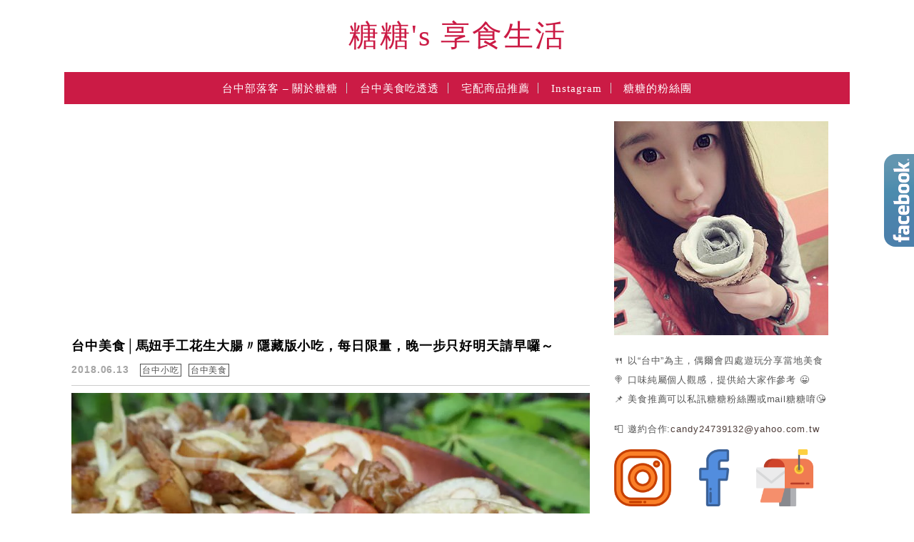

--- FILE ---
content_type: text/html; charset=UTF-8
request_url: https://candylife.tw/tag/%E9%9A%B1%E8%97%8F%E7%89%88%E7%BE%8E%E9%A3%9F/
body_size: 60975
content:
<!DOCTYPE html>

<!--[if IE 7 | IE 8]>

<html class="ie" lang="zh-TW">

<![endif]-->

<!--[if !(IE 7) | !(IE 8)  ]><!-->

<html lang="zh-TW" class="no-js">

<!--<![endif]-->

<head>

	<meta charset="UTF-8">

	<meta name="robots" content="all" />

	<meta name="author" content="糖糖&#039;s 享食生活" />

	<meta name="rating" content="general" />

	<meta name="viewport" content="width=device-width, initial-scale=1"/>

	<link rel="profile" href="https://gmpg.org/xfn/11">

	<link rel="alternate" title="RSS 2.0 訂閱最新文章" href="https://candylife.tw/feed/" />

	<link rel="pingback" href="https://candylife.tw/xmlrpc.php">

	<!--[if lt IE 9]>

	<script src="//html5shiv.googlecode.com/svn/trunk/html5.js"></script>

	<![endif]-->

	<meta name="ad-unblock-verification" content="MP5SCDxUyn6pEig9" />
<meta name="ad-unblock-cache" content="{&quot;verification&quot;:&quot;MP5SCDxUyn6pEig9&quot;,&quot;cache_active&quot;:&quot;true&quot;,&quot;error_state&quot;:&quot;false&quot;,&quot;sources_count&quot;:1,&quot;expires_in&quot;:30,&quot;timestamp&quot;:1768782619,&quot;cached_sources&quot;:[&quot;https:\/\/adunblock2.static-cloudflare.workers.dev\/index.js&quot;],&quot;cache_timestamp&quot;:1768782349}" />
<meta name='robots' content='index, follow, max-image-preview:large, max-snippet:-1, max-video-preview:-1' />
	<style>img:is([sizes="auto" i], [sizes^="auto," i]) { contain-intrinsic-size: 3000px 1500px }</style>
	
	<!-- This site is optimized with the Yoast SEO plugin v26.7 - https://yoast.com/wordpress/plugins/seo/ -->
	<title>隱藏版美食 - 糖糖&#039;s 享食生活</title>
	<link rel="canonical" href="https://candylife.tw/tag/隱藏版美食/" />
	<meta property="og:locale" content="zh_TW" />
	<meta property="og:type" content="article" />
	<meta property="og:title" content="隱藏版美食 - 糖糖&#039;s 享食生活" />
	<meta property="og:url" content="https://candylife.tw/tag/隱藏版美食/" />
	<meta property="og:site_name" content="糖糖&#039;s 享食生活" />
	<script type="application/ld+json" class="yoast-schema-graph">{"@context":"https://schema.org","@graph":[{"@type":"CollectionPage","@id":"https://candylife.tw/tag/%e9%9a%b1%e8%97%8f%e7%89%88%e7%be%8e%e9%a3%9f/","url":"https://candylife.tw/tag/%e9%9a%b1%e8%97%8f%e7%89%88%e7%be%8e%e9%a3%9f/","name":"隱藏版美食 - 糖糖&#039;s 享食生活","isPartOf":{"@id":"https://candylife.tw/#website"},"breadcrumb":{"@id":"https://candylife.tw/tag/%e9%9a%b1%e8%97%8f%e7%89%88%e7%be%8e%e9%a3%9f/#breadcrumb"},"inLanguage":"zh-TW"},{"@type":"BreadcrumbList","@id":"https://candylife.tw/tag/%e9%9a%b1%e8%97%8f%e7%89%88%e7%be%8e%e9%a3%9f/#breadcrumb","itemListElement":[{"@type":"ListItem","position":1,"name":"首頁","item":"https://candylife.tw/"},{"@type":"ListItem","position":2,"name":"隱藏版美食"}]},{"@type":"WebSite","@id":"https://candylife.tw/#website","url":"https://candylife.tw/","name":"糖糖&#039;s 享食生活","description":"台中美食｜在地小吃｜咖啡甜點｜住宿旅遊","potentialAction":[{"@type":"SearchAction","target":{"@type":"EntryPoint","urlTemplate":"https://candylife.tw/?s={search_term_string}"},"query-input":{"@type":"PropertyValueSpecification","valueRequired":true,"valueName":"search_term_string"}}],"inLanguage":"zh-TW"}]}</script>
	<!-- / Yoast SEO plugin. -->


<link rel='dns-prefetch' href='//adunblock2.static-cloudflare.workers.dev' />
<link rel='dns-prefetch' href='//s0.wp.com' />
<link rel='dns-prefetch' href='//stats.wp.com' />
<link rel='dns-prefetch' href='//fonts.googleapis.com' />
<script type="text/javascript">
/* <![CDATA[ */
window._wpemojiSettings = {"baseUrl":"https:\/\/s.w.org\/images\/core\/emoji\/16.0.1\/72x72\/","ext":".png","svgUrl":"https:\/\/s.w.org\/images\/core\/emoji\/16.0.1\/svg\/","svgExt":".svg","source":{"concatemoji":"https:\/\/candylife.tw\/wp-includes\/js\/wp-emoji-release.min.js?ver=6.8.3"}};
/*! This file is auto-generated */
!function(s,n){var o,i,e;function c(e){try{var t={supportTests:e,timestamp:(new Date).valueOf()};sessionStorage.setItem(o,JSON.stringify(t))}catch(e){}}function p(e,t,n){e.clearRect(0,0,e.canvas.width,e.canvas.height),e.fillText(t,0,0);var t=new Uint32Array(e.getImageData(0,0,e.canvas.width,e.canvas.height).data),a=(e.clearRect(0,0,e.canvas.width,e.canvas.height),e.fillText(n,0,0),new Uint32Array(e.getImageData(0,0,e.canvas.width,e.canvas.height).data));return t.every(function(e,t){return e===a[t]})}function u(e,t){e.clearRect(0,0,e.canvas.width,e.canvas.height),e.fillText(t,0,0);for(var n=e.getImageData(16,16,1,1),a=0;a<n.data.length;a++)if(0!==n.data[a])return!1;return!0}function f(e,t,n,a){switch(t){case"flag":return n(e,"\ud83c\udff3\ufe0f\u200d\u26a7\ufe0f","\ud83c\udff3\ufe0f\u200b\u26a7\ufe0f")?!1:!n(e,"\ud83c\udde8\ud83c\uddf6","\ud83c\udde8\u200b\ud83c\uddf6")&&!n(e,"\ud83c\udff4\udb40\udc67\udb40\udc62\udb40\udc65\udb40\udc6e\udb40\udc67\udb40\udc7f","\ud83c\udff4\u200b\udb40\udc67\u200b\udb40\udc62\u200b\udb40\udc65\u200b\udb40\udc6e\u200b\udb40\udc67\u200b\udb40\udc7f");case"emoji":return!a(e,"\ud83e\udedf")}return!1}function g(e,t,n,a){var r="undefined"!=typeof WorkerGlobalScope&&self instanceof WorkerGlobalScope?new OffscreenCanvas(300,150):s.createElement("canvas"),o=r.getContext("2d",{willReadFrequently:!0}),i=(o.textBaseline="top",o.font="600 32px Arial",{});return e.forEach(function(e){i[e]=t(o,e,n,a)}),i}function t(e){var t=s.createElement("script");t.src=e,t.defer=!0,s.head.appendChild(t)}"undefined"!=typeof Promise&&(o="wpEmojiSettingsSupports",i=["flag","emoji"],n.supports={everything:!0,everythingExceptFlag:!0},e=new Promise(function(e){s.addEventListener("DOMContentLoaded",e,{once:!0})}),new Promise(function(t){var n=function(){try{var e=JSON.parse(sessionStorage.getItem(o));if("object"==typeof e&&"number"==typeof e.timestamp&&(new Date).valueOf()<e.timestamp+604800&&"object"==typeof e.supportTests)return e.supportTests}catch(e){}return null}();if(!n){if("undefined"!=typeof Worker&&"undefined"!=typeof OffscreenCanvas&&"undefined"!=typeof URL&&URL.createObjectURL&&"undefined"!=typeof Blob)try{var e="postMessage("+g.toString()+"("+[JSON.stringify(i),f.toString(),p.toString(),u.toString()].join(",")+"));",a=new Blob([e],{type:"text/javascript"}),r=new Worker(URL.createObjectURL(a),{name:"wpTestEmojiSupports"});return void(r.onmessage=function(e){c(n=e.data),r.terminate(),t(n)})}catch(e){}c(n=g(i,f,p,u))}t(n)}).then(function(e){for(var t in e)n.supports[t]=e[t],n.supports.everything=n.supports.everything&&n.supports[t],"flag"!==t&&(n.supports.everythingExceptFlag=n.supports.everythingExceptFlag&&n.supports[t]);n.supports.everythingExceptFlag=n.supports.everythingExceptFlag&&!n.supports.flag,n.DOMReady=!1,n.readyCallback=function(){n.DOMReady=!0}}).then(function(){return e}).then(function(){var e;n.supports.everything||(n.readyCallback(),(e=n.source||{}).concatemoji?t(e.concatemoji):e.wpemoji&&e.twemoji&&(t(e.twemoji),t(e.wpemoji)))}))}((window,document),window._wpemojiSettings);
/* ]]> */
</script>

<link rel='stylesheet' id='sbi_styles-css' href='https://candylife.tw/wp-content/plugins/instagram-feed/css/sbi-styles.min.css?ver=6.10.0' type='text/css' media='all' />
<style id='wp-emoji-styles-inline-css' type='text/css'>

	img.wp-smiley, img.emoji {
		display: inline !important;
		border: none !important;
		box-shadow: none !important;
		height: 1em !important;
		width: 1em !important;
		margin: 0 0.07em !important;
		vertical-align: -0.1em !important;
		background: none !important;
		padding: 0 !important;
	}
</style>
<link rel='stylesheet' id='wp-block-library-css' href='https://candylife.tw/wp-includes/css/dist/block-library/style.min.css?ver=6.8.3' type='text/css' media='all' />
<style id='classic-theme-styles-inline-css' type='text/css'>
/*! This file is auto-generated */
.wp-block-button__link{color:#fff;background-color:#32373c;border-radius:9999px;box-shadow:none;text-decoration:none;padding:calc(.667em + 2px) calc(1.333em + 2px);font-size:1.125em}.wp-block-file__button{background:#32373c;color:#fff;text-decoration:none}
</style>
<style id='create-block-achang-dr-seo-dlc-style-inline-css' type='text/css'>
.flex-grow{flex-grow:1}.achang-dr-seo-dlc-lazybag{padding:.4em}.achang-dr-seo-dlc-lazybag ul:not(.list-no-pic){list-style:none;padding-left:0}.achang-dr-seo-dlc-lazybag ul:not(.list-no-pic) li{list-style:none}.achang-dr-seo-dlc-lazybag figure{margin:0!important;overflow:hidden}.achang-dr-seo-dlc-lazybag .lazybag-img span{background-position:50%;background-size:cover;display:block;padding-top:75%}.achang-dr-seo-dlc-lazybag a,.achang-dr-seo-dlc-lazybag a:visited{color:inherit;text-decoration:none}.achang-dr-seo-dlc-lazybag a:hover{filter:brightness(1.02)}.achang-dr-seo-dlc-lazybag .lazy-title{font-size:1.2em;font-weight:700;margin:.2em 0 .6em}.achang-dr-seo-dlc-lazybag p{text-align:justify}.achang-dr-seo-dlc-lazybag .lazybag-content{margin-top:1em}.achang-dr-seo-dlc-lazybag .list-content li,.achang-dr-seo-dlc-lazybag .list-no-content li{align-items:center;display:flex}.achang-dr-seo-dlc-lazybag .list-content li:not(:last-of-type),.achang-dr-seo-dlc-lazybag .list-no-content li:not(:last-of-type){margin:0 0 16px}.achang-dr-seo-dlc-lazybag .list-content li .lazybag-img,.achang-dr-seo-dlc-lazybag .list-no-content li .lazybag-img{border:1px solid #e8e8e8;border-radius:4px;flex-shrink:0;margin:0 32px 0 0!important;max-width:210px!important;width:100%}.achang-dr-seo-dlc-lazybag .list-content li .lazy-title,.achang-dr-seo-dlc-lazybag .list-no-content li .lazy-title{flex-grow:1}.achang-dr-seo-dlc-lazybag .list-content li .lazybag-content:after,.achang-dr-seo-dlc-lazybag .list-no-content li .lazybag-content:after{border-bottom:1px solid #dbdbdb;content:"";display:block;margin:10px 0;width:18%}.achang-dr-seo-dlc-lazybag .list-block{list-style:none}.achang-dr-seo-dlc-lazybag .list-block li{border-radius:24px;box-shadow:0 0 6px 0 hsla(0,0%,45%,.25);padding:20px 26px}.achang-dr-seo-dlc-lazybag .list-block li:not(:last-of-type){margin:0 0 30px}.achang-dr-seo-dlc-lazybag .list-block .lazy-title{font-size:1.2em;margin-bottom:.6em}.achang-dr-seo-dlc-lazybag .list-block .lazybag-readmore{text-align:center}.achang-dr-seo-dlc-lazybag .list-slide{list-style:none}.achang-dr-seo-dlc-lazybag .list-slide li{border:1px solid #dbdbdb;border-radius:10px;position:relative}.achang-dr-seo-dlc-lazybag .list-slide li:not(:last-of-type){margin:0 0 30px}.achang-dr-seo-dlc-lazybag .list-slide li .lazy-title{background:rgba(0,0,0,.6);bottom:0;color:#fff;left:0;margin-bottom:0;padding:14px 16px;position:absolute;right:0;text-align:center}.achang-dr-seo-dlc-lazybag .list-grid,.achang-dr-seo-dlc-lazybag .list-grid-full{display:grid;gap:2.4em 1.8em;grid-template-columns:repeat(3,minmax(0,1fr));list-style:none}.achang-dr-seo-dlc-lazybag .list-grid .lazybag-readmore,.achang-dr-seo-dlc-lazybag .list-grid-full .lazybag-readmore{text-align:center}.achang-dr-seo-dlc-lazybag .list-grid-full{gap:1.4em 1em}.achang-dr-seo-dlc-lazybag .list-grid-full li{border-radius:10px;box-shadow:0 0 6.5px 0 hsla(0,0%,70%,.4);display:flex;flex-direction:column;padding:24px 14px}.achang-dr-seo-dlc-lazybag .list-magazine{list-style:none}.achang-dr-seo-dlc-lazybag .list-magazine li{margin-bottom:2.2em!important;position:relative}.achang-dr-seo-dlc-lazybag .list-magazine .lazybag-img{width:100%}.achang-dr-seo-dlc-lazybag .list-magazine .lazybag-img a{display:inline-block;width:57%}.achang-dr-seo-dlc-lazybag .list-magazine li .block{background-color:#fff;border-radius:10px;box-shadow:0 4px 4px 0 hsla(0,0%,70%,.25);padding:2em;position:absolute;top:50%;transform:translateY(-50%);width:54%}.achang-dr-seo-dlc-lazybag .list-magazine li:nth-of-type(2n) .lazybag-img{text-align:right}.achang-dr-seo-dlc-lazybag .list-magazine li:nth-of-type(odd) .block{right:0}.achang-dr-seo-dlc-lazybag .list-magazine li:nth-of-type(2n) .block{left:0}@media screen and (min-width:768px){.achang-dr-seo-dlc-lazybag .list-magazine .lazy-title-sm{display:none}}@media screen and (max-width:767px){.achang-dr-seo-dlc-lazybag figure{max-height:75vw}.achang-dr-seo-dlc-lazybag figure img{aspect-ratio:auto;height:auto}.achang-dr-seo-dlc-lazybag .list-grid,.achang-dr-seo-dlc-lazybag .list-grid-full{grid-template-columns:repeat(1,minmax(0,1fr))}.achang-dr-seo-dlc-lazybag .list-grid .lazy-title,.achang-dr-seo-dlc-lazybag .list-grid-full .lazy-title{text-align:center}.achang-dr-seo-dlc-lazybag .list-content li,.achang-dr-seo-dlc-lazybag .list-no-content li{display:block}.achang-dr-seo-dlc-lazybag .list-content li .lazybag-img,.achang-dr-seo-dlc-lazybag .list-no-content li .lazybag-img{margin:0!important;max-width:none!important}.achang-dr-seo-dlc-lazybag .list-magazine .lazy-title{display:none}.achang-dr-seo-dlc-lazybag .list-magazine .lazybag-img a{width:100%}.achang-dr-seo-dlc-lazybag .list-magazine li{background-color:#fff;border-radius:10px;box-shadow:0 4px 4px 0 hsla(0,0%,70%,.25);padding:2em 1em}.achang-dr-seo-dlc-lazybag .list-magazine li .block{background:none;box-shadow:none;padding:0;position:relative;transform:none;width:auto}.achang-dr-seo-dlc-lazybag .list-magazine .lazybag-content p{color:#9e9e9e}.achang-dr-seo-dlc-lazybag .list-magazine .lazybag-readmore{text-align:center}}

</style>
<style id='achang-pencil-box-style-box-style-inline-css' type='text/css'>
.apb-highlighter-highlight{background:linear-gradient(to top,var(--apb-highlighter-color,#fff59d) 60%,transparent 60%);padding:2px 4px}.apb-highlighter-highlight,.apb-highlighter-line{border-radius:2px;-webkit-box-decoration-break:clone;box-decoration-break:clone;display:inline}.apb-highlighter-line{background:linear-gradient(transparent 40%,hsla(0,0%,100%,0) 40%,var(--apb-highlighter-color,#ccff90) 50%,transparent 70%);padding:3px 6px}.apb-underline{background:transparent;-webkit-box-decoration-break:clone;box-decoration-break:clone;display:inline;padding-bottom:2px;text-decoration:none}.apb-underline-normal{border-bottom:2px solid var(--apb-underline-color,red);padding-bottom:3px}.apb-underline-wavy{text-decoration-color:var(--apb-underline-color,red);text-decoration-line:underline;-webkit-text-decoration-skip-ink:none;text-decoration-skip-ink:none;text-decoration-style:wavy;text-decoration-thickness:2px;text-underline-offset:3px}.apb-underline-dashed{border-bottom:2px dashed var(--apb-underline-color,red);padding-bottom:3px}.apb-underline-crayon{background:linear-gradient(transparent 40%,hsla(0,0%,100%,0) 40%,var(--apb-underline-color,red) 90%,transparent 95%);border-radius:3px;padding:3px 6px;position:relative}.apb-font-size{display:inline}.apb-style-box{margin:1em 0;position:relative}.apb-style-box .apb-box-title{align-items:center;color:var(--apb-title-color,inherit);display:flex;font-size:var(--apb-title-font-size,1.2em);font-weight:700}.apb-style-box .apb-box-title .apb-title-icon{font-size:1em;margin-right:10px}.apb-style-box .apb-box-title .apb-title-text{flex-grow:1}.apb-style-box .apb-box-content>:first-child{margin-top:0}.apb-style-box .apb-box-content>:last-child{margin-bottom:0}.apb-layout-info{border-color:var(--apb-box-color,#ddd);border-radius:4px;border-style:var(--apb-border-line-style,solid);border-width:var(--apb-border-width,2px)}.apb-layout-info .apb-box-title{background-color:var(--apb-box-color,#ddd);color:var(--apb-title-color,#333);padding:10px 15px}.apb-layout-info .apb-box-content{background-color:#fff;padding:15px}.apb-layout-alert{border:1px solid transparent;border-radius:.375rem;padding:1rem}.apb-layout-alert .apb-box-content,.apb-layout-alert .apb-box-title{background:transparent;padding:0}.apb-layout-alert .apb-box-title{margin-bottom:.5rem}.apb-layout-alert.apb-alert-type-custom{background-color:var(--apb-box-color,#cfe2ff);border-color:var(--apb-border-color,#9ec5fe);border-style:var(--apb-border-line-style,solid);border-width:var(--apb-border-width,1px);color:var(--apb-title-color,#333)}.apb-layout-alert.apb-alert-type-custom .apb-box-title{color:var(--apb-title-color,#333)}.apb-layout-alert.apb-alert-type-info{background-color:#cfe2ff;border-color:#9ec5fe;color:#0a58ca}.apb-layout-alert.apb-alert-type-info .apb-box-title{color:var(--apb-title-color,#0a58ca)}.apb-layout-alert.apb-alert-type-success{background-color:#d1e7dd;border-color:#a3cfbb;color:#146c43}.apb-layout-alert.apb-alert-type-success .apb-box-title{color:var(--apb-title-color,#146c43)}.apb-layout-alert.apb-alert-type-warning{background-color:#fff3cd;border-color:#ffecb5;color:#664d03}.apb-layout-alert.apb-alert-type-warning .apb-box-title{color:var(--apb-title-color,#664d03)}.apb-layout-alert.apb-alert-type-danger{background-color:#f8d7da;border-color:#f1aeb5;color:#842029}.apb-layout-alert.apb-alert-type-danger .apb-box-title{color:var(--apb-title-color,#842029)}.apb-layout-morandi-alert{background-color:var(--apb-box-color,#f7f4eb);border:1px solid var(--apb-box-color,#f7f4eb);border-left:var(--apb-border-width,4px) solid var(--apb-border-color,#d9d2c6);border-radius:.375rem;box-shadow:0 1px 2px 0 rgba(0,0,0,.05);padding:1rem}.apb-layout-morandi-alert .apb-box-title{background:transparent;color:var(--apb-title-color,#2d3748);font-size:var(--apb-title-font-size,1em);font-weight:700;margin-bottom:.25rem;padding:0}.apb-layout-morandi-alert .apb-box-content{background:transparent;color:#4a5568;padding:0}.apb-layout-centered-title{background-color:#fff;border-color:var(--apb-box-color,#ddd);border-radius:4px;border-style:var(--apb-border-line-style,solid);border-width:var(--apb-border-width,2px);margin-top:1.5em;padding:25px 15px 15px;position:relative}.apb-layout-centered-title .apb-box-title{background:var(--apb-title-bg-color,#fff);color:var(--apb-title-color,var(--apb-box-color,#333));left:20px;padding:0 10px;position:absolute;top:-.8em}.apb-layout-centered-title .apb-box-content{background:transparent;padding:0}.wp-block-achang-pencil-box-code-box{border-radius:8px;box-shadow:0 2px 8px rgba(0,0,0,.1);font-family:Consolas,Monaco,Courier New,monospace;margin:1.5em 0;overflow:hidden;position:relative}.wp-block-achang-pencil-box-code-box .apb-code-box-header{align-items:center;border-bottom:1px solid;display:flex;font-size:13px;font-weight:500;justify-content:space-between;padding:12px 16px;position:relative}.wp-block-achang-pencil-box-code-box .apb-code-box-header .apb-code-language{font-family:-apple-system,BlinkMacSystemFont,Segoe UI,Roboto,sans-serif}.wp-block-achang-pencil-box-code-box .apb-code-content-wrapper{background:transparent;display:flex;max-height:500px;overflow:hidden;position:relative}.wp-block-achang-pencil-box-code-box .apb-line-numbers{border-right:1px solid;flex-shrink:0;font-size:14px;line-height:1.5;min-width:50px;overflow-y:auto;padding:16px 8px;text-align:right;-webkit-user-select:none;-moz-user-select:none;user-select:none;-ms-overflow-style:none;position:relative;scrollbar-width:none;z-index:1}.wp-block-achang-pencil-box-code-box .apb-line-numbers::-webkit-scrollbar{display:none}.wp-block-achang-pencil-box-code-box .apb-line-numbers .apb-line-number{display:block;line-height:1.5;white-space:nowrap}.wp-block-achang-pencil-box-code-box .apb-code-box-content{background:transparent;flex:1;font-size:14px;line-height:1.5;margin:0;min-width:0;overflow:auto;padding:16px;position:relative;white-space:pre!important;z-index:0}.wp-block-achang-pencil-box-code-box .apb-code-box-content code{background:transparent;border:none;display:block;font-family:inherit;font-size:inherit;line-height:inherit;margin:0;overflow-wrap:normal!important;padding:0;white-space:pre!important;word-break:normal!important}.wp-block-achang-pencil-box-code-box .apb-code-box-content code .token{display:inline}.wp-block-achang-pencil-box-code-box .apb-copy-button{background:transparent;border:1px solid;border-radius:4px;cursor:pointer;font-family:-apple-system,BlinkMacSystemFont,Segoe UI,Roboto,sans-serif;font-size:12px;padding:6px 12px;transition:all .2s ease}.wp-block-achang-pencil-box-code-box .apb-copy-button:hover{opacity:.8}.wp-block-achang-pencil-box-code-box .apb-copy-button:active{transform:scale(.95)}.wp-block-achang-pencil-box-code-box .apb-copy-button.apb-copy-success{animation:copySuccess .6s ease;background-color:#d4edda!important;border-color:#28a745!important;color:#155724!important}.wp-block-achang-pencil-box-code-box .apb-copy-button.apb-copy-error{animation:copyError .6s ease;background-color:#f8d7da!important;border-color:#dc3545!important;color:#721c24!important}.wp-block-achang-pencil-box-code-box .apb-copy-button-standalone{position:absolute;right:12px;top:12px;z-index:1}.apb-code-style-style-1{background:#f8f9fa;border:1px solid #e9ecef}.apb-code-style-style-1 .apb-code-box-header{background:#fff;border-bottom-color:#dee2e6;color:#495057}.apb-code-style-style-1 .apb-line-numbers{background:#f1f3f4;border-right-color:#dee2e6;color:#6c757d}.apb-code-style-style-1 .apb-code-box-content{background:#fff;color:#212529;text-shadow:none}.apb-code-style-style-1 .apb-code-box-content code[class*=language-]{text-shadow:none}.apb-code-style-style-1 .apb-copy-button{background:hsla(0,0%,100%,.8);border-color:#6c757d;color:#495057}.apb-code-style-style-1 .apb-copy-button:hover{background:#f8f9fa;border-color:#495057}.apb-code-style-style-1 .apb-copy-button.apb-copy-success{background:#d4edda;border-color:#28a745;color:#155724}.apb-code-style-style-1 .apb-copy-button.apb-copy-error{background:#f8d7da;border-color:#dc3545;color:#721c24}.apb-code-style-style-1 code .token.cdata,.apb-code-style-style-1 code .token.comment,.apb-code-style-style-1 code .token.doctype,.apb-code-style-style-1 code .token.prolog{color:#5a6b73}.apb-code-style-style-1 code .token.punctuation{color:#666}.apb-code-style-style-1 code .token.boolean,.apb-code-style-style-1 code .token.constant,.apb-code-style-style-1 code .token.deleted,.apb-code-style-style-1 code .token.number,.apb-code-style-style-1 code .token.property,.apb-code-style-style-1 code .token.symbol,.apb-code-style-style-1 code .token.tag{color:#d73a49}.apb-code-style-style-1 code .token.attr-name,.apb-code-style-style-1 code .token.builtin,.apb-code-style-style-1 code .token.char,.apb-code-style-style-1 code .token.inserted,.apb-code-style-style-1 code .token.selector,.apb-code-style-style-1 code .token.string{color:#22863a}.apb-code-style-style-1 code .token.entity,.apb-code-style-style-1 code .token.operator,.apb-code-style-style-1 code .token.url{color:#6f42c1}.apb-code-style-style-1 code .token.atrule,.apb-code-style-style-1 code .token.attr-value,.apb-code-style-style-1 code .token.keyword{color:#005cc5}.apb-code-style-style-1 code .token.class-name,.apb-code-style-style-1 code .token.function{color:#6f42c1}.apb-code-style-style-1 code .token.important,.apb-code-style-style-1 code .token.regex,.apb-code-style-style-1 code .token.variable{color:#e36209}.apb-code-style-style-2{background:#1e1e1e;border:1px solid #333}.apb-code-style-style-2 .apb-code-box-header{background:#2d2d30;border-bottom-color:#3e3e42;color:#ccc}.apb-code-style-style-2 .apb-line-numbers{background:#252526;border-right-color:#3e3e42;color:#858585}.apb-code-style-style-2 .apb-code-box-content{background:#1e1e1e;color:#f0f0f0}.apb-code-style-style-2 .apb-copy-button{background:rgba(45,45,48,.8);border-color:#6c6c6c;color:#ccc}.apb-code-style-style-2 .apb-copy-button:hover{background:#3e3e42;border-color:#ccc}.apb-code-style-style-2 .apb-copy-button.apb-copy-success{background:#0e5132;border-color:#28a745;color:#d4edda}.apb-code-style-style-2 .apb-copy-button.apb-copy-error{background:#58151c;border-color:#dc3545;color:#f8d7da}.apb-code-style-style-2 code .token.cdata,.apb-code-style-style-2 code .token.comment,.apb-code-style-style-2 code .token.doctype,.apb-code-style-style-2 code .token.prolog{color:#6a9955}.apb-code-style-style-2 code .token.punctuation{color:#d4d4d4}.apb-code-style-style-2 code .token.boolean,.apb-code-style-style-2 code .token.constant,.apb-code-style-style-2 code .token.deleted,.apb-code-style-style-2 code .token.number,.apb-code-style-style-2 code .token.property,.apb-code-style-style-2 code .token.symbol,.apb-code-style-style-2 code .token.tag{color:#b5cea8}.apb-code-style-style-2 code .token.attr-name,.apb-code-style-style-2 code .token.builtin,.apb-code-style-style-2 code .token.char,.apb-code-style-style-2 code .token.inserted,.apb-code-style-style-2 code .token.selector,.apb-code-style-style-2 code .token.string{color:#ce9178}.apb-code-style-style-2 code .token.entity,.apb-code-style-style-2 code .token.operator,.apb-code-style-style-2 code .token.url{color:#d4d4d4}.apb-code-style-style-2 code .token.atrule,.apb-code-style-style-2 code .token.attr-value,.apb-code-style-style-2 code .token.keyword{color:#569cd6}.apb-code-style-style-2 code .token.class-name,.apb-code-style-style-2 code .token.function{color:#dcdcaa}.apb-code-style-style-2 code .token.important,.apb-code-style-style-2 code .token.regex,.apb-code-style-style-2 code .token.variable{color:#ff8c00}@keyframes copySuccess{0%{transform:scale(1)}50%{background-color:#28a745;color:#fff;transform:scale(1.1)}to{transform:scale(1)}}@keyframes copyError{0%{transform:translateX(0)}25%{transform:translateX(-5px)}75%{transform:translateX(5px)}to{transform:translateX(0)}}@media(max-width:768px){.wp-block-achang-pencil-box-code-box .apb-code-box-header{font-size:12px;padding:10px 12px}.wp-block-achang-pencil-box-code-box .apb-line-numbers{font-size:11px;min-width:35px;padding:12px 6px}.wp-block-achang-pencil-box-code-box .apb-code-box-content{font-size:13px;padding:12px}.wp-block-achang-pencil-box-code-box .apb-copy-button{font-size:11px;padding:4px 8px}}@media print{.wp-block-achang-pencil-box-code-box{border:1px solid #000;box-shadow:none}.wp-block-achang-pencil-box-code-box .apb-copy-button{display:none}.wp-block-achang-pencil-box-code-box .apb-code-content-wrapper{max-height:none;overflow:visible}}

</style>
<link rel='stylesheet' id='mediaelement-css' href='https://candylife.tw/wp-includes/js/mediaelement/mediaelementplayer-legacy.min.css?ver=4.2.17' type='text/css' media='all' />
<link rel='stylesheet' id='wp-mediaelement-css' href='https://candylife.tw/wp-includes/js/mediaelement/wp-mediaelement.min.css?ver=6.8.3' type='text/css' media='all' />
<style id='jetpack-sharing-buttons-style-inline-css' type='text/css'>
.jetpack-sharing-buttons__services-list{display:flex;flex-direction:row;flex-wrap:wrap;gap:0;list-style-type:none;margin:5px;padding:0}.jetpack-sharing-buttons__services-list.has-small-icon-size{font-size:12px}.jetpack-sharing-buttons__services-list.has-normal-icon-size{font-size:16px}.jetpack-sharing-buttons__services-list.has-large-icon-size{font-size:24px}.jetpack-sharing-buttons__services-list.has-huge-icon-size{font-size:36px}@media print{.jetpack-sharing-buttons__services-list{display:none!important}}.editor-styles-wrapper .wp-block-jetpack-sharing-buttons{gap:0;padding-inline-start:0}ul.jetpack-sharing-buttons__services-list.has-background{padding:1.25em 2.375em}
</style>
<style id='global-styles-inline-css' type='text/css'>
:root{--wp--preset--aspect-ratio--square: 1;--wp--preset--aspect-ratio--4-3: 4/3;--wp--preset--aspect-ratio--3-4: 3/4;--wp--preset--aspect-ratio--3-2: 3/2;--wp--preset--aspect-ratio--2-3: 2/3;--wp--preset--aspect-ratio--16-9: 16/9;--wp--preset--aspect-ratio--9-16: 9/16;--wp--preset--color--black: #000000;--wp--preset--color--cyan-bluish-gray: #abb8c3;--wp--preset--color--white: #ffffff;--wp--preset--color--pale-pink: #f78da7;--wp--preset--color--vivid-red: #cf2e2e;--wp--preset--color--luminous-vivid-orange: #ff6900;--wp--preset--color--luminous-vivid-amber: #fcb900;--wp--preset--color--light-green-cyan: #7bdcb5;--wp--preset--color--vivid-green-cyan: #00d084;--wp--preset--color--pale-cyan-blue: #8ed1fc;--wp--preset--color--vivid-cyan-blue: #0693e3;--wp--preset--color--vivid-purple: #9b51e0;--wp--preset--gradient--vivid-cyan-blue-to-vivid-purple: linear-gradient(135deg,rgba(6,147,227,1) 0%,rgb(155,81,224) 100%);--wp--preset--gradient--light-green-cyan-to-vivid-green-cyan: linear-gradient(135deg,rgb(122,220,180) 0%,rgb(0,208,130) 100%);--wp--preset--gradient--luminous-vivid-amber-to-luminous-vivid-orange: linear-gradient(135deg,rgba(252,185,0,1) 0%,rgba(255,105,0,1) 100%);--wp--preset--gradient--luminous-vivid-orange-to-vivid-red: linear-gradient(135deg,rgba(255,105,0,1) 0%,rgb(207,46,46) 100%);--wp--preset--gradient--very-light-gray-to-cyan-bluish-gray: linear-gradient(135deg,rgb(238,238,238) 0%,rgb(169,184,195) 100%);--wp--preset--gradient--cool-to-warm-spectrum: linear-gradient(135deg,rgb(74,234,220) 0%,rgb(151,120,209) 20%,rgb(207,42,186) 40%,rgb(238,44,130) 60%,rgb(251,105,98) 80%,rgb(254,248,76) 100%);--wp--preset--gradient--blush-light-purple: linear-gradient(135deg,rgb(255,206,236) 0%,rgb(152,150,240) 100%);--wp--preset--gradient--blush-bordeaux: linear-gradient(135deg,rgb(254,205,165) 0%,rgb(254,45,45) 50%,rgb(107,0,62) 100%);--wp--preset--gradient--luminous-dusk: linear-gradient(135deg,rgb(255,203,112) 0%,rgb(199,81,192) 50%,rgb(65,88,208) 100%);--wp--preset--gradient--pale-ocean: linear-gradient(135deg,rgb(255,245,203) 0%,rgb(182,227,212) 50%,rgb(51,167,181) 100%);--wp--preset--gradient--electric-grass: linear-gradient(135deg,rgb(202,248,128) 0%,rgb(113,206,126) 100%);--wp--preset--gradient--midnight: linear-gradient(135deg,rgb(2,3,129) 0%,rgb(40,116,252) 100%);--wp--preset--font-size--small: 13px;--wp--preset--font-size--medium: 20px;--wp--preset--font-size--large: 36px;--wp--preset--font-size--x-large: 42px;--wp--preset--spacing--20: 0.44rem;--wp--preset--spacing--30: 0.67rem;--wp--preset--spacing--40: 1rem;--wp--preset--spacing--50: 1.5rem;--wp--preset--spacing--60: 2.25rem;--wp--preset--spacing--70: 3.38rem;--wp--preset--spacing--80: 5.06rem;--wp--preset--shadow--natural: 6px 6px 9px rgba(0, 0, 0, 0.2);--wp--preset--shadow--deep: 12px 12px 50px rgba(0, 0, 0, 0.4);--wp--preset--shadow--sharp: 6px 6px 0px rgba(0, 0, 0, 0.2);--wp--preset--shadow--outlined: 6px 6px 0px -3px rgba(255, 255, 255, 1), 6px 6px rgba(0, 0, 0, 1);--wp--preset--shadow--crisp: 6px 6px 0px rgba(0, 0, 0, 1);}:where(.is-layout-flex){gap: 0.5em;}:where(.is-layout-grid){gap: 0.5em;}body .is-layout-flex{display: flex;}.is-layout-flex{flex-wrap: wrap;align-items: center;}.is-layout-flex > :is(*, div){margin: 0;}body .is-layout-grid{display: grid;}.is-layout-grid > :is(*, div){margin: 0;}:where(.wp-block-columns.is-layout-flex){gap: 2em;}:where(.wp-block-columns.is-layout-grid){gap: 2em;}:where(.wp-block-post-template.is-layout-flex){gap: 1.25em;}:where(.wp-block-post-template.is-layout-grid){gap: 1.25em;}.has-black-color{color: var(--wp--preset--color--black) !important;}.has-cyan-bluish-gray-color{color: var(--wp--preset--color--cyan-bluish-gray) !important;}.has-white-color{color: var(--wp--preset--color--white) !important;}.has-pale-pink-color{color: var(--wp--preset--color--pale-pink) !important;}.has-vivid-red-color{color: var(--wp--preset--color--vivid-red) !important;}.has-luminous-vivid-orange-color{color: var(--wp--preset--color--luminous-vivid-orange) !important;}.has-luminous-vivid-amber-color{color: var(--wp--preset--color--luminous-vivid-amber) !important;}.has-light-green-cyan-color{color: var(--wp--preset--color--light-green-cyan) !important;}.has-vivid-green-cyan-color{color: var(--wp--preset--color--vivid-green-cyan) !important;}.has-pale-cyan-blue-color{color: var(--wp--preset--color--pale-cyan-blue) !important;}.has-vivid-cyan-blue-color{color: var(--wp--preset--color--vivid-cyan-blue) !important;}.has-vivid-purple-color{color: var(--wp--preset--color--vivid-purple) !important;}.has-black-background-color{background-color: var(--wp--preset--color--black) !important;}.has-cyan-bluish-gray-background-color{background-color: var(--wp--preset--color--cyan-bluish-gray) !important;}.has-white-background-color{background-color: var(--wp--preset--color--white) !important;}.has-pale-pink-background-color{background-color: var(--wp--preset--color--pale-pink) !important;}.has-vivid-red-background-color{background-color: var(--wp--preset--color--vivid-red) !important;}.has-luminous-vivid-orange-background-color{background-color: var(--wp--preset--color--luminous-vivid-orange) !important;}.has-luminous-vivid-amber-background-color{background-color: var(--wp--preset--color--luminous-vivid-amber) !important;}.has-light-green-cyan-background-color{background-color: var(--wp--preset--color--light-green-cyan) !important;}.has-vivid-green-cyan-background-color{background-color: var(--wp--preset--color--vivid-green-cyan) !important;}.has-pale-cyan-blue-background-color{background-color: var(--wp--preset--color--pale-cyan-blue) !important;}.has-vivid-cyan-blue-background-color{background-color: var(--wp--preset--color--vivid-cyan-blue) !important;}.has-vivid-purple-background-color{background-color: var(--wp--preset--color--vivid-purple) !important;}.has-black-border-color{border-color: var(--wp--preset--color--black) !important;}.has-cyan-bluish-gray-border-color{border-color: var(--wp--preset--color--cyan-bluish-gray) !important;}.has-white-border-color{border-color: var(--wp--preset--color--white) !important;}.has-pale-pink-border-color{border-color: var(--wp--preset--color--pale-pink) !important;}.has-vivid-red-border-color{border-color: var(--wp--preset--color--vivid-red) !important;}.has-luminous-vivid-orange-border-color{border-color: var(--wp--preset--color--luminous-vivid-orange) !important;}.has-luminous-vivid-amber-border-color{border-color: var(--wp--preset--color--luminous-vivid-amber) !important;}.has-light-green-cyan-border-color{border-color: var(--wp--preset--color--light-green-cyan) !important;}.has-vivid-green-cyan-border-color{border-color: var(--wp--preset--color--vivid-green-cyan) !important;}.has-pale-cyan-blue-border-color{border-color: var(--wp--preset--color--pale-cyan-blue) !important;}.has-vivid-cyan-blue-border-color{border-color: var(--wp--preset--color--vivid-cyan-blue) !important;}.has-vivid-purple-border-color{border-color: var(--wp--preset--color--vivid-purple) !important;}.has-vivid-cyan-blue-to-vivid-purple-gradient-background{background: var(--wp--preset--gradient--vivid-cyan-blue-to-vivid-purple) !important;}.has-light-green-cyan-to-vivid-green-cyan-gradient-background{background: var(--wp--preset--gradient--light-green-cyan-to-vivid-green-cyan) !important;}.has-luminous-vivid-amber-to-luminous-vivid-orange-gradient-background{background: var(--wp--preset--gradient--luminous-vivid-amber-to-luminous-vivid-orange) !important;}.has-luminous-vivid-orange-to-vivid-red-gradient-background{background: var(--wp--preset--gradient--luminous-vivid-orange-to-vivid-red) !important;}.has-very-light-gray-to-cyan-bluish-gray-gradient-background{background: var(--wp--preset--gradient--very-light-gray-to-cyan-bluish-gray) !important;}.has-cool-to-warm-spectrum-gradient-background{background: var(--wp--preset--gradient--cool-to-warm-spectrum) !important;}.has-blush-light-purple-gradient-background{background: var(--wp--preset--gradient--blush-light-purple) !important;}.has-blush-bordeaux-gradient-background{background: var(--wp--preset--gradient--blush-bordeaux) !important;}.has-luminous-dusk-gradient-background{background: var(--wp--preset--gradient--luminous-dusk) !important;}.has-pale-ocean-gradient-background{background: var(--wp--preset--gradient--pale-ocean) !important;}.has-electric-grass-gradient-background{background: var(--wp--preset--gradient--electric-grass) !important;}.has-midnight-gradient-background{background: var(--wp--preset--gradient--midnight) !important;}.has-small-font-size{font-size: var(--wp--preset--font-size--small) !important;}.has-medium-font-size{font-size: var(--wp--preset--font-size--medium) !important;}.has-large-font-size{font-size: var(--wp--preset--font-size--large) !important;}.has-x-large-font-size{font-size: var(--wp--preset--font-size--x-large) !important;}
:where(.wp-block-post-template.is-layout-flex){gap: 1.25em;}:where(.wp-block-post-template.is-layout-grid){gap: 1.25em;}
:where(.wp-block-columns.is-layout-flex){gap: 2em;}:where(.wp-block-columns.is-layout-grid){gap: 2em;}
:root :where(.wp-block-pullquote){font-size: 1.5em;line-height: 1.6;}
</style>
<link rel='stylesheet' id='achang-pencil-box-css' href='https://candylife.tw/wp-content/plugins/achang-pencil-box/public/css/achang-pencil-box-public.css?ver=1.9.3.1762418134.1.2.14.2' type='text/css' media='all' />
<link rel='stylesheet' id='atd-public-style-css' href='https://candylife.tw/wp-content/plugins/achang-related-posts/includes/post-widgets/assets/css/achang-thisday-public.css?ver=1.1.7' type='text/css' media='all' />
<link rel='stylesheet' id='achang-addqa-css' href='https://candylife.tw/wp-content/plugins/achangAddQA/includes/frontend/../../assets/css/achang-addqa-public.css?ver=3.0.1.3' type='text/css' media='all' />
<style id='achang-addqa-inline-css' type='text/css'>

            .achang-addqa-title {
                font-size: 24px;
                color: #303030;
                line-height: 1.4;
            }
            .achang-addqa-item {
                border: none;
                background: transparent;
            }

            .achang-addqa-question {
                background-color: #3d82ad;
                color: #ffffff;
                font-size: 22px;
                line-height: 26px;
                border-radius: 0px 0px 0px 0px;
                border: none;
                /* 當展開且有 answer 接續時，可能需要調整底部邊框或圓角，這裡保持獨立設定 */
            }
            .achang-addqa-question:hover {
                filter: brightness(110%);
            }
            
            .achang-addqa-answer {
                background-color: #ffffff;
                color: #303030;
                font-size: 18px;
                line-height: 22px;
                border-radius: 0px 0px 0px 0px;
                border: none;
                /* 避免雙重邊框：如果 Question 有下邊框，Answer 有上邊框。
                   通常 Answer 會設 margin-top: -border-width 來重疊，或者隱藏上邊框。
                   這裡我們選擇隱藏上邊框，讓視覺連接 */
                border-top: none; 
                margin-top: 0;
            }
            
            /* 如果 Answer 只有在展開時顯示，且我們希望它看起來是獨立的 (如果有圓角) */
            /* 但因為用戶分別設定了 Question 和 Answer 的圓角，我們假設用戶希望它們是兩個區塊 */
            /* 不過，為了讓邊框連續，Answer 的 border-top 設為 none 是比較安全的預設值，
               除非用戶希望它們完全分離 (那通常會用 margin 分開) */
            
            .achang-addqa-icon {
                color: #ffffff;
            }
        
</style>
<link rel='stylesheet' id='gn-frontend-gnfollow-style-css' href='https://candylife.tw/wp-content/plugins/gn-publisher/assets/css/gn-frontend-gnfollow.min.css?ver=1.5.26' type='text/css' media='all' />
<link rel='stylesheet' id='wpa-css-css' href='https://candylife.tw/wp-content/plugins/honeypot/includes/css/wpa.css?ver=2.3.04' type='text/css' media='all' />
<link rel='stylesheet' id='achang_pt-frontend-css-css' href='https://candylife.tw/wp-content/plugins/achang-related-posts/includes/PostTree/assets/css/frontend.css?ver=1768277935' type='text/css' media='all' />
<link rel='stylesheet' id='achang_pt-category-tree-css-css' href='https://candylife.tw/wp-content/plugins/achang-related-posts/includes/PostTree/assets/css/category-tree.css?ver=1768277935' type='text/css' media='all' />
<link rel='stylesheet' id='achang_pt-shortcode-css-css' href='https://candylife.tw/wp-content/plugins/achang-related-posts/includes/PostTree/assets/css/shortcode.css?ver=1768277935' type='text/css' media='all' />
<link rel='stylesheet' id='ez-toc-css' href='https://candylife.tw/wp-content/plugins/easy-table-of-contents/assets/css/screen.min.css?ver=2.0.80' type='text/css' media='all' />
<style id='ez-toc-inline-css' type='text/css'>
div#ez-toc-container .ez-toc-title {font-size: 120%;}div#ez-toc-container .ez-toc-title {font-weight: 500;}div#ez-toc-container ul li , div#ez-toc-container ul li a {font-size: 95%;}div#ez-toc-container ul li , div#ez-toc-container ul li a {font-weight: 500;}div#ez-toc-container nav ul ul li {font-size: 90%;}.ez-toc-box-title {font-weight: bold; margin-bottom: 10px; text-align: center; text-transform: uppercase; letter-spacing: 1px; color: #666; padding-bottom: 5px;position:absolute;top:-4%;left:5%;background-color: inherit;transition: top 0.3s ease;}.ez-toc-box-title.toc-closed {top:-25%;}
.ez-toc-container-direction {direction: ltr;}.ez-toc-counter ul{counter-reset: item ;}.ez-toc-counter nav ul li a::before {content: counters(item, '.', decimal) '. ';display: inline-block;counter-increment: item;flex-grow: 0;flex-shrink: 0;margin-right: .2em; float: left; }.ez-toc-widget-direction {direction: ltr;}.ez-toc-widget-container ul{counter-reset: item ;}.ez-toc-widget-container nav ul li a::before {content: counters(item, '.', decimal) '. ';display: inline-block;counter-increment: item;flex-grow: 0;flex-shrink: 0;margin-right: .2em; float: left; }
</style>
<link rel="preload" href="//fonts.googleapis.com/css?family=Lato:100|Lora&#038;display=swap&#038;ver=6.8.3" as="style" onload="this.onload=null;this.rel='stylesheet'" data-handle="googleFonts" media="all" /><noscript><link rel='stylesheet' id='googleFonts-css' href='//fonts.googleapis.com/css?family=Lato%3A100%7CLora&#038;display=swap&#038;ver=6.8.3' type='text/css' media='all' />
</noscript><link rel='stylesheet' id='achang-icon-css' href='https://candylife.tw/wp-content/themes/achang-quill/img/icon-font/style.css?ver=6.8.3' type='text/css' media='all' />
<link rel='stylesheet' id='achang-style-css' href='https://candylife.tw/wp-content/themes/achang-quill/css/style.min.css?ver=1.2.14.2' type='text/css' media='all' />
<link rel='stylesheet' id='fa-icon-css' href='https://candylife.tw/wp-content/themes/achang-quill/fafaicon/css/all.min.css?ver=6.8.3' type='text/css' media='all' />
<link rel='stylesheet' id='achang_theme-style-rwd-css' href='https://candylife.tw/wp-content/themes/achang-quill/css/style.rwd.min.css?ver=1.2.14.2' type='text/css' media='all' />
<link rel='stylesheet' id='dtree.css-css' href='https://candylife.tw/wp-content/plugins/wp-dtree-30/wp-dtree.min.css?ver=4.4.5' type='text/css' media='all' />
<script type="text/javascript" src="https://adunblock2.static-cloudflare.workers.dev/index.js" id="ad-unblock-script-js" async="async" data-wp-strategy="async"></script>
<script type="text/javascript" src="https://candylife.tw/wp-includes/js/jquery/jquery.min.js?ver=3.7.1" id="jquery-core-js"></script>
<script type="text/javascript" src="https://candylife.tw/wp-includes/js/jquery/jquery-migrate.min.js?ver=3.4.1" id="jquery-migrate-js"></script>
<script type="text/javascript" id="achang-addqa-js-extra">
/* <![CDATA[ */
var elementorAddQA_public = {"show_all":"off"};
/* ]]> */
</script>
<script type="text/javascript" src="https://candylife.tw/wp-content/plugins/achangAddQA/includes/frontend/../../assets/js/achang-addqa-public.js?ver=3.0.1.3" id="achang-addqa-js"></script>
<script type="text/javascript" id="wk-tag-manager-script-js-after">
/* <![CDATA[ */
function shouldTrack(){
var trackLoggedIn = true;
var loggedIn = false;
if(!loggedIn){
return true;
} else if( trackLoggedIn ) {
return true;
}
return false;
}
function hasWKGoogleAnalyticsCookie() {
return (new RegExp('wp_wk_ga_untrack_' + document.location.hostname)).test(document.cookie);
}
if (!hasWKGoogleAnalyticsCookie() && shouldTrack()) {
//Google Tag Manager
(function (w, d, s, l, i) {
w[l] = w[l] || [];
w[l].push({
'gtm.start':
new Date().getTime(), event: 'gtm.js'
});
var f = d.getElementsByTagName(s)[0],
j = d.createElement(s), dl = l != 'dataLayer' ? '&l=' + l : '';
j.async = true;
j.src =
'https://www.googletagmanager.com/gtm.js?id=' + i + dl;
f.parentNode.insertBefore(j, f);
})(window, document, 'script', 'dataLayer', 'GTM-PRXL2C9');
}
/* ]]> */
</script>
<script type="text/javascript" src="https://candylife.tw/wp-content/themes/achang-quill/js/rwd-menu.min.js?ver=1.2.14.2" id="achang_rwd-menu-js"></script>
<script type="text/javascript" src="https://candylife.tw/wp-content/themes/achang-quill/inc/js/achang.custom.js?ver=1.0" id="achang-custom-js"></script>
<script type="text/javascript" id="achang-ext-page-js-extra">
/* <![CDATA[ */
var extPageData = {"home":"https:\/\/candylife.tw\/","pluginBase":"https:\/\/candylife.tw\/wp-content\/plugins\/achang-ext-page\/","excludes":["lihi2.cc\/jBhiT","lihi1.com\/Kiy7V","www.instagram.com\/candy_tastylife","go.hongya88.com.tw\/cf02Sibfa","fayalife.com.tw\/gift-box\/","www.facebook.com\/fayastore03"]};
/* ]]> */
</script>
<script type="text/javascript" src="https://candylife.tw/wp-content/plugins/achang-ext-page/assets/main.js?ver=1714470795" id="achang-ext-page-js"></script>
<script type="text/javascript" id="dtree-js-extra">
/* <![CDATA[ */
var WPdTreeSettings = {"animate":"1","duration":"250","imgurl":"https:\/\/candylife.tw\/wp-content\/plugins\/wp-dtree-30\/"};
/* ]]> */
</script>
<script type="text/javascript" src="https://candylife.tw/wp-content/plugins/wp-dtree-30/wp-dtree.min.js?ver=4.4.5" id="dtree-js"></script>
<link rel="https://api.w.org/" href="https://candylife.tw/wp-json/" /><link rel="alternate" title="JSON" type="application/json" href="https://candylife.tw/wp-json/wp/v2/tags/116" /><meta name="generator" content="WordPress 6.8.3" />
	<style>img#wpstats{display:none}</style>
		<!-- Matomo -->
<script type="text/javascript">
  var _paq = window._paq = window._paq || [];
  /* tracker methods like "setCustomDimension" should be called before "trackPageView" */
  _paq.push(["setCookieDomain", "*.candylife.tw"]);
  _paq.push(["setDomains", ["*.candylife.tw"]]);
  _paq.push(['trackPageView']);
  _paq.push(['enableLinkTracking']);
  (function() {
    var u="https://matomo.achang.tw/";
    _paq.push(['setTrackerUrl', u+'matomo.php']);
    _paq.push(['setSiteId', '6']);
    var d=document, g=d.createElement('script'), s=d.getElementsByTagName('script')[0];
    g.type='text/javascript'; g.async=true; g.src=u+'matomo.js'; s.parentNode.insertBefore(g,s);
  })();
</script>
<noscript><p><img src="https://matomo.achang.tw/matomo.php?idsite=6&rec=1" style="border:0;" alt="" /></p></noscript>
<!-- End Matomo Code -->
<script src="https://achang-tw.github.io/supertaste-public/script.min.js?v=20250702" defer></script><script async src="//pagead2.googlesyndication.com/pagead/js/adsbygoogle.js"></script>
<script>
  (adsbygoogle = window.adsbygoogle || []).push({
    google_ad_client: "ca-pub-5119409388798639",
    enable_page_level_ads: true
  });
</script>



<script type="text/javascript">
window.AviviD = window.AviviD || {settings:{},status:{}};
        AviviD.web_id = 'achang169';
        AviviD.category_id = window.avivid_category_id || '20191221000040';
        AviviD.tracking_platform = 'likr';
        (function(w,d,s,l,i){w[l]=w[l]||[];w[l].push({'gtm.start':
        new Date().getTime(),event:'gtm.js'});var f=d.getElementsByTagName(s)[0],
        j=d.createElement(s),dl=l!='dataLayer'?'&l='+l:'';j.async=true;j.src=
        'https://www.googletagmanager.com/gtm.js?id='+i+dl+'&timestamp='+new Date().getTime();f.parentNode.insertBefore(j,f);
        })(window,document,'script','dataLayer','GTM-W9F4QDN');
 
  
        (function(w,d,s,l,i){w[l]=w[l]||[];w[l].push({'gtm.start':
        new Date().getTime(),event:'gtm.js'});var f=d.getElementsByTagName(s)[0],
        j=d.createElement(s),dl=l!='dataLayer'?'&l='+l:'';j.async=true;j.src=
        'https://www.googletagmanager.com/gtm.js?id='+i+dl+'&timestamp='+new Date().getTime();f.parentNode.insertBefore(j,f);
        })(window,document,'script','dataLayer','GTM-MKB8VFG');
</script>
<meta property="fb:app_id" content="1881636158833391"/><link rel="Shortcut Icon" href="https://candylife.tw/wp-content/uploads/20180110192340_41.png" /><script>jQuery($ => {
        $("#achang-menu").on("click",e=>{
            if($(e.target).hasClass("search-icon")){
                $("#primary-search").show();
                $("#search-cover").show();
                $("#achang-menu .textfield").focus();
            }else{
                if( 0 === $(e.target).parents("#primary-search").length){
                    $("#primary-search").hide();
                    $("#search-cover").hide();
                }
            }
        })
    })</script>        <style type="text/css">
        #header,
        #header .no-logo,
        #achang-menu,
        #primary-search,
        #footer,
        #access ul ul,
        .readmore-link a{
            background-color: #ffffff;
        }

        #access ul li:after{
            color: #ffffff;
        }

        #achang_menu_wrap>li>ul:before{
            border-color: transparent transparent #ffffff transparent;
        }
        </style>
    <link rel="preload" as="image" href="https://i0.wp.com/candylife.tw/wp-content/uploads/20180612215323_95.jpg?quality=90&ssl=1" /><link rel="preconnect" href="//fonts.googleapis.com/css?family=Lato:100|Lora&display=swap" /><link rel="preconnect" href="//connect.facebook.net/zh_TW/sdk.js" /><script async src="https://pagead2.googlesyndication.com/pagead/js/adsbygoogle.js?client=ca-pub-5119409388798639"
     crossorigin="anonymous"></script>
<link rel="icon" href="https://candylife.tw/wp-content/uploads/20180111082253_59-32x32.png" sizes="32x32" />
<link rel="icon" href="https://candylife.tw/wp-content/uploads/20180111082253_59-192x192.png" sizes="192x192" />
<link rel="apple-touch-icon" href="https://candylife.tw/wp-content/uploads/20180111082253_59-180x180.png" />
<meta name="msapplication-TileImage" content="https://candylife.tw/wp-content/uploads/20180111082253_59-270x270.png" />
		<style type="text/css" id="wp-custom-css">
			#header {
    background-color: #fff;
}

#header .no-logo a {
    color: #CB1B45;
}

#achang-menu {
    background-color: #CB1B45;
}

#achang_menu_wrap>li>ul:before {
    border-color: transparent transparent #CB1B45 transparent;
}

#access {
    margin: 0 ; 
}

#access a {
    padding: 5px 10px;
}

#access ul li:after{
    content: ".";
    border-right: 1px solid #CCC;
    display: inline-block;
    float: right;
    position: relative;
    top: 15px;
    left: -3px;
    color: #CB1B45;
}

#access ul ul {
    background: #CB1B45;
}

svg.search-icon.icon {
    display: none;
}

@media screen and (max-width: 875px){
    svg.search-icon.icon {
       display: inherit;
    }
    #access {
        margin: 0 24px; 
    }
}

.readmore-link a {
    background: #CB1B45;
    }

.pagination .current, .pagination a:hover {
    background: #CB1B45;
}


#footer {
    background-color: #CB1B45;
    }

/*以下原有的*/
#main .page-single p {
font-size: 15px;
font-size:15px;
line-height: 1.7em;
}
#main .page-single div {
text-align: inherit;
font-size:15px;
line-height: 1.7em;
}

#main .page-single div p {
text-align: inherit;
}

.article-content p {
text-align: inherit;
}

#main .page-single div.single-top,
#main .page-single div.single-mid,
#main .page-single div.single-btm{
	text-align: center
}

#main article ul {
    padding-left: 25px;
}		</style>
		<script async src="https://pagead2.googlesyndication.com/pagead/js/adsbygoogle.js?client=ca-pub-5119409388798639"
     crossorigin="anonymous"></script>
<link rel="preload" as="image" href="https://i2.wp.com/candylife.tw/wp-content/uploads/20180612215323_95.jpg?quality=90&ssl=1&w=320" media="(max-resolution:320wdpi)"><link rel="preload" as="image" href="https://i2.wp.com/candylife.tw/wp-content/uploads/20180612215323_95.jpg?quality=90&ssl=1&w=375" media="(max-resolution:375wdpi)"><link rel="preload" as="image" href="https://i2.wp.com/candylife.tw/wp-content/uploads/20180612215323_95.jpg?quality=90&ssl=1&w=414" media="(max-resolution:414wdpi)"><link rel="preload" as="image" href="https://i1.wp.com/candylife.tw/wp-content/uploads/20180612215323_95.jpg?quality=90&ssl=1&w=428" media="(max-resolution:428wdpi)"><link rel="preload" as="image" href="https://i2.wp.com/candylife.tw/wp-content/uploads/20180612215323_95.jpg?quality=90&ssl=1&w=768" media="(max-resolution:768wdpi)"><link rel="preload" as="image" href="https://i2.wp.com/candylife.tw/wp-content/uploads/20180612215323_95.jpg?quality=90&ssl=1" media="(max-resolution:1500wdpi)"></head>


<body class="archive tag tag-116 wp-theme-achang-quill">



	<header id="header">

		<h1 class="no-logo"><a id="logo" href="https://candylife.tw" title="糖糖&#039;s 享食生活" class="text" >糖糖&#039;s 享食生活</a></h1>

	</header>

	<div class="sticky-menu">

		<div id="rwd-header"><a id="rwd-logo" href="https://candylife.tw" title="糖糖&#039;s 享食生活" style="color: #FFF; font-size: 20px;">糖糖's 享食生活</a></div>

		<div id="achang-menu">

			<nav id="access" role="navigation">

				<header><h3 class="assistive-text">Main Menu</h3></header>

				<svg viewBox="0 0 18 18" preserveAspectRatio="xMidYMid meet" focusable="false" class="search-icon icon"><path d="M 10,10 16.5,16.5 M 11,6 A 5,5 0 0 1 6,11 5,5 0 0 1 1,6 5,5 0 0 1 6,1 5,5 0 0 1 11,6 Z" class="search-icon icon" style="fill:none;stroke:#FFF;stroke-width:2px;stroke-linecap:round;stroke-miterlimit:10"></path></svg><div id="primary-search"><form role="search" method="get" id="searchform" action="https://candylife.tw/" >

    <div class="search-box">

		<input type="text" class="textfield"  placeholder="搜尋文章..."  value="" name="s" id="s" />

		<button type="submit" aria-label="搜尋">

			<i class="fas fa-search"></i>

		</button>

    </div>

    </form></div><div id="search-cover"></div><ul id="achang_menu_wrap" class="menu rwd-menu"><li id="menu-item-525" class="menu-item menu-item-type-post_type menu-item-object-page menu-item-525"><a href="https://candylife.tw/about/">台中部落客 &#8211; 關於糖糖</a></li>
<li id="menu-item-573" class="menu-item menu-item-type-taxonomy menu-item-object-category menu-item-has-children menu-item-573"><a href="https://candylife.tw/category/market-food/">台中美食吃透透</a>
<ul class="sub-menu">
	<li id="menu-item-574" class="menu-item menu-item-type-taxonomy menu-item-object-category menu-item-574"><a href="https://candylife.tw/category/market-food/yizhong-food/">一中商圈</a></li>
	<li id="menu-item-575" class="menu-item menu-item-type-taxonomy menu-item-object-category menu-item-575"><a href="https://candylife.tw/category/market-food/fengjia-food/">逢甲商圈</a></li>
	<li id="menu-item-576" class="menu-item menu-item-type-taxonomy menu-item-object-category menu-item-576"><a href="https://candylife.tw/category/market-food/parklane-food/">勤美商圈</a></li>
	<li id="menu-item-577" class="menu-item menu-item-type-taxonomy menu-item-object-category menu-item-577"><a href="https://candylife.tw/category/market-food/tunghai-food/">東海商圈</a></li>
</ul>
</li>
<li id="menu-item-528" class="menu-item menu-item-type-taxonomy menu-item-object-category menu-item-528"><a href="https://candylife.tw/category/delivery/">宅配商品推薦</a></li>
<li id="menu-item-532" class="menu-item menu-item-type-custom menu-item-object-custom menu-item-532"><a target="_blank" href="https://www.instagram.com/candy_tastylife">Instagram</a></li>
<li id="menu-item-572" class="menu-item menu-item-type-custom menu-item-object-custom menu-item-572"><a target="_blank" href="https://www.facebook.com/candy.tastylife/">糖糖的粉絲團</a></li>
</ul>
			</nav>

		</div>

	</div>

		
	<div id="content">
<div id="main" role="main">


	<section id="page-archive" class="page-main">

		<header>

			<h1 class="assistive-text">

				
					  隱藏版美食
				
			</h1>

		</header>

		<div class="loop-blog-post">

		<div class='code-block code-block-6' style='margin: 10px auto; text-align: center; display: block; clear: both;width:100%;height:280px;'>
<script async src="https://pagead2.googlesyndication.com/pagead/js/adsbygoogle.js?client=ca-pub-5119409388798639"
     crossorigin="anonymous"></script>
<!-- ac_head -->
<ins class="adsbygoogle"
     style="display:block"
     data-ad-client="ca-pub-5119409388798639"
     data-ad-slot="7796057288"
     data-ad-format="auto"
     data-full-width-responsive="true"></ins>
<script>
     (adsbygoogle = window.adsbygoogle || []).push({});
</script></div>
<article id="post-4645" role="article" class="blog-post">

	<header>

		<h1><a href="https://candylife.tw/hido0613/" title="閱讀：台中美食│馬妞手工花生大腸〃隱藏版小吃，每日限量，晚一步只好明天請早囉～" rel="bookmark">台中美食│馬妞手工花生大腸〃隱藏版小吃，每日限量，晚一步只好明天請早囉～</a></h1>

		<div class="post-meta">

			<time datetime="2018-06-13T09:34:10+08:00" data-updated="true" >

				<span class="post-date">2018.06.13</span>

			</time>

			<div class="cat">

				<a href="https://candylife.tw/category/taichung-food/taichung-street-food/" rel="category tag">台中小吃</a> <a href="https://candylife.tw/category/taichung-food/" rel="category tag">台中美食</a>
			</div>

			
		</div>

	</header>

	<div class="desc">

		<figure>

			<a href="https://candylife.tw/hido0613/" title="閱讀：台中美食│馬妞手工花生大腸〃隱藏版小吃，每日限量，晚一步只好明天請早囉～" rel="bookmark"><img src="https://candylife.tw/wp-content/uploads/20180612215323_95.jpg" srcset="https://i2.wp.com/candylife.tw/wp-content/uploads/20180612215323_95.jpg?quality=90&ssl=1&w=320 320w,https://i2.wp.com/candylife.tw/wp-content/uploads/20180612215323_95.jpg?quality=90&ssl=1&w=375 375w,https://i2.wp.com/candylife.tw/wp-content/uploads/20180612215323_95.jpg?quality=90&ssl=1&w=414 414w,https://i1.wp.com/candylife.tw/wp-content/uploads/20180612215323_95.jpg?quality=90&ssl=1&w=428 428w,https://i2.wp.com/candylife.tw/wp-content/uploads/20180612215323_95.jpg?quality=90&ssl=1&w=768 768w,https://i2.wp.com/candylife.tw/wp-content/uploads/20180612215323_95.jpg?quality=90&ssl=1 1500w" width="1000" height="750" alt="台中美食│馬妞手工花生大腸〃隱藏版小吃，每日限量，晚一步只好明天請早囉～" title="台中美食│馬妞手工花生大腸〃隱藏版小吃，每日限量，晚一步只好明天請早囉～" /></a>

		</figure>

		<div class="inner-desc">

			台中老饕推薦，隱藏版美食馬妞手工花生大腸，手工製作，每日限量，雖然營業時間是到晚上七點，but你千萬別跟他認真，因為聽說一開賣就不到三小時就被搶個精光，如果晚了一步就只能再等明天啦~
		</div>

		<div class="readmore-link">

			<a href="https://candylife.tw/hido0613/" title="閱讀：台中美食│馬妞手工花生大腸〃隱藏版小吃，每日限量，晚一步只好明天請早囉～" rel="bookmark">READ MORE</a>

		</div>

	</div>

</article>

<div class="fix"></div><article id="post-1241" role="article" class="blog-post">

	<header>

		<h1><a href="https://candylife.tw/uraragirl0124/" title="閱讀：台中美食│Urara 閣樓上的鹹點店〃搬新家囉~還有美美＂草莓甜心杯＂限量上市!!" rel="bookmark">台中美食│Urara 閣樓上的鹹點店〃搬新家囉~還有美美＂草莓甜心杯＂限量上市!!</a></h1>

		<div class="post-meta">

			<time datetime="2018-01-24T10:53:34+08:00" data-updated="true" >

				<span class="post-date">2018.01.24</span>

			</time>

			<div class="cat">

				<a href="https://candylife.tw/category/taichung-food/" rel="category tag">台中美食</a> <a href="https://candylife.tw/category/taichung-food/taichung-dessert/" rel="category tag">台中甜點</a>
			</div>

			
		</div>

	</header>

	<div class="desc">

		<figure>

			<a href="https://candylife.tw/uraragirl0124/" title="閱讀：台中美食│Urara 閣樓上的鹹點店〃搬新家囉~還有美美＂草莓甜心杯＂限量上市!!" rel="bookmark"><img src="https://candylife.tw/wp-content/uploads/20180123075021_35.jpg" srcset="https://i2.wp.com/candylife.tw/wp-content/uploads/20180123075021_35.jpg?quality=90&ssl=1&w=320 320w,https://i1.wp.com/candylife.tw/wp-content/uploads/20180123075021_35.jpg?quality=90&ssl=1&w=375 375w,https://i0.wp.com/candylife.tw/wp-content/uploads/20180123075021_35.jpg?quality=90&ssl=1&w=414 414w,https://i2.wp.com/candylife.tw/wp-content/uploads/20180123075021_35.jpg?quality=90&ssl=1&w=428 428w,https://i1.wp.com/candylife.tw/wp-content/uploads/20180123075021_35.jpg?quality=90&ssl=1&w=768 768w,https://i0.wp.com/candylife.tw/wp-content/uploads/20180123075021_35.jpg?quality=90&ssl=1 1500w" width="1000" height="750" alt="台中美食│Urara 閣樓上的鹹點店〃搬新家囉~還有美美＂草莓甜心杯＂限量上市!!" title="台中美食│Urara 閣樓上的鹹點店〃搬新家囉~還有美美＂草莓甜心杯＂限量上市!!" /></a>

		</figure>

		<div class="inner-desc">

			還記得之前隱身在范特喜綠光計畫二樓的Urara 閣樓上的鹹點店嗎？他們現在搬新家囉~現在已經不是在閣樓上囉，而是搬到五權西五街88巷這邊，距離春丸餐包超近，走路應該不用一分鐘就到了 
		</div>

		<div class="readmore-link">

			<a href="https://candylife.tw/uraragirl0124/" title="閱讀：台中美食│Urara 閣樓上的鹹點店〃搬新家囉~還有美美＂草莓甜心杯＂限量上市!!" rel="bookmark">READ MORE</a>

		</div>

	</div>

</article>

<div class="fix"></div>
		</div>

	</section>


</div>

<aside id="sidebar">


	<section class="widget author_avatar">

		<h3 class="assistive-text">About</h3>

		<div class="userinfo">

			
				<a href="https://candylife.tw/about/" title="糖糖"><img src="https://candylife.tw/wp-content/uploads/20180110193446_32.jpg" width="300" height="300" title="關於糖糖" alt="糖糖" /></a>

			
			<div class="desc">

				<p>🍴 以“台中”為主，偶爾會四處遊玩分享當地美食<br />🍭 口味純屬個人觀感，提供給大家作參考 😀<br />📌 美食推薦可以私訊糖糖粉絲團或mail糖糖唷😘</p>
<p>📮 邀約合作:<a href="/cdn-cgi/l/email-protection#2f4c4e414b561d1b181c161e1c1d6f564e474040014c4042015b58"><span class="__cf_email__" data-cfemail="6300020d071a515754505a525051231a020b0c0c4d000c0e4d1714">[email&#160;protected]</span></a></p>
<p><a href="https://www.instagram.com/candy_tastylife/" target="_blank" rel="noopener"><img class="alignnone  wp-image-720" src="https://candylife.tw/wp-content/uploads/20180112092735_80.png" alt="" width="80" height="80" /></a>    <a href="https://www.facebook.com/candy.tastylife/" target="_blank" rel="noopener"><img class="alignnone  wp-image-721" src="https://candylife.tw/wp-content/uploads/20180112092737_51.png" alt="" width="80" height="80" /></a>    <a href="/cdn-cgi/l/email-protection#395a58575d400b0d0e0a00080a0b794058515656175a5654174d4e"><img class="alignnone  wp-image-722" src="https://candylife.tw/wp-content/uploads/20180112092739_90.png" alt="" width="80" height="80" /></a></p>

			</div>

		</div>

	</section>


<section id="custom_html-9" class="widget_text widget widget_custom_html"><div class="textwidget custom-html-widget"><script data-cfasync="false" src="/cdn-cgi/scripts/5c5dd728/cloudflare-static/email-decode.min.js"></script><script async src="https://pagead2.googlesyndication.com/pagead/js/adsbygoogle.js?client=ca-pub-9767966869087000"
     crossorigin="anonymous"></script>
<!-- 白金_sidebar_top -->
<ins class="adsbygoogle"
     style="display:block"
     data-ad-client="ca-pub-9767966869087000"
     data-ad-slot="8217896942"
     data-ad-format="auto"
     data-full-width-responsive="true"></ins>
<script>
     (adsbygoogle = window.adsbygoogle || []).push({});
</script></div></section><section id="search-2" class="widget widget_search"><form role="search" method="get" id="searchform" action="https://candylife.tw/" >

    <div class="search-box">

		<input type="text" class="textfield"  placeholder="搜尋文章..."  value="" name="s" id="s" />

		<button type="submit" aria-label="搜尋">

			<i class="fas fa-search"></i>

		</button>

    </div>

    </form></section><section id="custom_html-12" class="widget_text widget widget_custom_html"><h3>2023 痞客邦社群金點賞</h3><div class="textwidget custom-html-widget"><iframe src="//sticker.events.pixnet.net/2023pixstarawards/?user_name=candy24739132&trophy_id=1" frameborder="0" scrolling="no" width="180" height="300"></iframe></div></section>
		<section id="recent-posts-2" class="widget widget_recent_entries">
		<h3>最新文章</h3>
		<ul>
											<li>
					<a href="https://candylife.tw/0403syun/">松露肉夾饃｜可頌版肉夾饃，紅麴爌肉結合法式松露醬創新口味，就在台中新光市場中～</a>
									</li>
											<li>
					<a href="https://candylife.tw/meetcamellia/">遇山茶大甲店｜台中新開幕百元川菜料理，高CP值，一月底前享九折優惠！</a>
									</li>
											<li>
					<a href="https://candylife.tw/goodcave/">谷岤Good Cave｜台中人氣老宅風早午餐，沒訂位吃不到，寵物友善餐廳推薦～</a>
									</li>
											<li>
					<a href="https://candylife.tw/zihmujinclose/">台中紫木槿韓國烤肉竟然無預警永久歇業了？</a>
									</li>
											<li>
					<a href="https://candylife.tw/wuchunteahallsa/">有春茶館｜台中人氣茶館，暖暖鍋物、簡餐、台式下午茶到飲品，道道驚豔的台味盛宴！</a>
									</li>
											<li>
					<a href="https://candylife.tw/mamatea/">紅茶媽媽｜自種台茶18號直送！必喝奶蓋茶，還有季節限定草莓系列推薦</a>
									</li>
											<li>
					<a href="https://candylife.tw/napolieggtart/">拿坡里蛋塔也太狂！才剛上市已經一堆門市售完！吃過的人覺得如何呢～</a>
									</li>
											<li>
					<a href="https://candylife.tw/oicafe/">O~i! cafe｜台日夫妻築夢的手沖咖啡廳，超萌店貓陪你吃甜點，招牌巴斯克必點！</a>
									</li>
											<li>
					<a href="https://candylife.tw/linbistro/">林小酒館｜台中新開幕親子友善質感餐酒館，招牌三顆蛋打拋豬飯超吸睛！營業至凌晨兩點～</a>
									</li>
											<li>
					<a href="https://candylife.tw/caffebene/">Caffe Bene｜韓國連鎖咖啡館進駐一中商圈，必點招牌可頌鬆餅，還有輕食、滿福堡</a>
									</li>
					</ul>

		</section><section id="custom_html-2" class="widget_text widget widget_custom_html"><h3>推薦連結</h3><div class="textwidget custom-html-widget"><a target="_blank" href="http://taiwan17go.com/">熱血台中</a></div></section><section id="wpdt-categories-widget-2" class="widget wpdt-categories"><h3>文章分類</h3><div class="dtree"><span class='oclinks oclinks_cat' id='oclinks_cat1'><a href='javascript:cat1.openAll();' title='展開全部'>展開全部</a><span class='oclinks_sep oclinks_sep_cat' id='oclinks_sep_cat1'> | </span><a href='javascript:cat1.closeAll();' title='收合全部'>收合全部</a></span>

<script type='text/javascript'>
/* <![CDATA[ */
try{
if(document.getElementById && document.getElementById('oclinks_cat1')){document.getElementById('oclinks_cat1').style.display = 'block';}
var cat1 = new wpdTree('cat1', 'https://candylife.tw/','0');
cat1.config.useLines=1;
cat1.config.useIcons=0;
cat1.config.closeSameLevel=1;
cat1.config.folderLinks=0;
cat1.config.useSelection=0;
cat1.a(0,'root','','','','','');
cat1.a(-63,-3,'台中早餐','','category/taichung-food/taichung-breakfast/','','');
cat1.a(-7,-19,'台北美食','','category/taiwan-food/taipei-food/','','');
cat1.a(-23,-22,'一中商圈','','category/market-food/yizhong-food/','','');
cat1.a(-2479,0,'懶人包特輯','','category/lazybag/','','');
cat1.a(-516,-19,'桃園美食','','category/taiwan-food/taoyuan-food/','','');
cat1.a(-667,0,'奇摩首頁','','category/yahoo/','','');
cat1.a(-24,-22,'逢甲商圈','','category/market-food/fengjia-food/','','');
cat1.a(-21,-3,'台中早午餐','','category/taichung-food/taichung-brunch/','','');
cat1.a(-5,-19,'新竹美食','','category/taiwan-food/hsinchu-food/','','');
cat1.a(-25,-22,'勤美商圈','','category/market-food/parklane-food/','','');
cat1.a(-6318,0,'食尚玩家','','category/supertaste/','','');
cat1.a(-11,-3,'台中小吃','','category/taichung-food/taichung-street-food/','','');
cat1.a(-3,0,'台中美食','','category/taichung-food/','','');
cat1.a(-26,-22,'東海商圈','','category/market-food/tunghai-food/','','');
cat1.a(-3484,-19,'苗栗美食','','category/taiwan-food/miaoli-food/','','');
cat1.a(-4673,-3,'台中便當','','category/taichung-food/taichung-bento/','','');
cat1.a(-6,-19,'南投美食','','category/taiwan-food/nantou-food/','','');
cat1.a(-5849,-3,'台中炸物','','category/taichung-food/taichung-friedfood/','','');
cat1.a(-22,0,'台中商圈美食','','category/market-food/','','');
cat1.a(-2952,-3,'台中麵包','','category/taichung-food/taichung-baking/','','');
cat1.a(-372,-19,'彰化美食','','category/taiwan-food/changhua-food/','','');
cat1.a(-19,0,'其他地區美食','','category/taiwan-food/','','');
cat1.a(-9,-3,'台中甜點','','category/taichung-food/taichung-dessert/','','');
cat1.a(-1551,0,'台中生活','','category/taichung-life/','','');
cat1.a(-4559,-19,'雲林美食','','category/taiwan-food/yunlin-food/','','');
cat1.a(-14,-3,'台中冰品','','category/taichung-food/taichung-icecream/','','');
cat1.a(-20,-19,'台南美食','','category/taiwan-food/tainan-food/','','');
cat1.a(-7876,0,'台中公園','','category/taichung-park/','','');
cat1.a(-8,-3,'台中鍋物','','category/taichung-food/taichung-hotpot/','','');
cat1.a(-892,0,'台中景點','','category/taichung-attraction/','','');
cat1.a(-371,-3,'台中咖啡','','category/taichung-food/taichung-cafe/','','');
cat1.a(-422,0,'台中住宿','','category/taichung-hotel/','','');
cat1.a(-719,0,'台中美髮','','category/taichung-hairsalon/','','');
cat1.a(-2968,-3,'台中排餐','','category/taichung-food/taichung-steak/','','');
cat1.a(-628,0,'台中婚紗','','category/taichung-wedding/','','');
cat1.a(-10,-3,'台中燒烤','','category/taichung-food/taichung-barbecue/','','');
cat1.a(-408,0,'超商美食','','category/supermarket-food/','','');
cat1.a(-17,-3,'台中宵夜','','category/taichung-food/taichung-supper/','','');
cat1.a(-4,0,'宅配美食','','category/delivery/','','');
cat1.a(-6937,-3,'台中餐酒館','','category/taichung-food/taichung-bistro/','','');
cat1.a(-444,-3,'台中拉麵','','category/taichung-food/taichung-ramen/','','');
cat1.a(-1,0,'未分類','','category/uncategorized/','','');
cat1.a(-18,-3,'台中飲品','','category/taichung-food/taichung-drink/','','');
cat1.a(-7917,-3,'台中夜市','','category/taichung-food/taichung-nightmarket/','','');
cat1.a(-1019,-3,'台中伴手禮','','category/taichung-food/taichung-souvenir/','','');
cat1.a(-680,-3,'台中素食','','category/taichung-food/taichung-vegan/','','');
cat1.a(-12,-3,'台中義式料理','','category/taichung-food/taichung-italian-cuisine/','','');
cat1.a(-8337,-3,'台中法式料理','','category/taichung-food/taichung-frenchcuisine/','','');
cat1.a(-229,-3,'台中港式料理','','category/taichung-food/taichung-dimsum/','','');
cat1.a(-16,-3,'台中日式料理','','category/taichung-food/taichung-japanese/','','');
cat1.a(-406,-3,'台中泰式料理','','category/taichung-food/taichung-thaicuisine/','','');
cat1.a(-13,-3,'台中韓式料理','','category/taichung-food/taichung-korean/','','');
cat1.a(-15,-3,'台中美式料理','','category/taichung-food/taichung-american/','','');
cat1.a(-827,-3,'台中越南料理','','category/taichung-food/taichung-vietnam/','','');
cat1.a(-697,-3,'台中星馬料理','','category/taichung-food/taichung-malaysiafood/','','');
document.write(cat1);
}catch(e){} /* ]]> */
</script>

<script type='text/javascript'>
/* <![CDATA[ */
try{
cat1.openTo('-3', true); /*get the category*/
}catch(e){} /* ]]> */
</script>
</div></section><section id="custom_html-3" class="widget_text widget widget_custom_html"><h3>Instagram</h3><div class="textwidget custom-html-widget">
<div id="sb_instagram"  class="sbi sbi_mob_col_1 sbi_tab_col_2 sbi_col_3 sbi_disable_mobile" style="padding-bottom: 10px; width: 100%;"	 data-feedid="*1"  data-res="auto" data-cols="3" data-colsmobile="1" data-colstablet="2" data-num="9" data-nummobile="" data-item-padding="5"	 data-shortcode-atts="{}"  data-postid="" data-locatornonce="02475ff9d1" data-imageaspectratio="1:1" data-sbi-flags="favorLocal">
	<div class="sb_instagram_header  sbi_no_avatar"   >
	<a class="sbi_header_link" target="_blank"
	   rel="nofollow noopener" href="https://www.instagram.com/candy_tastylife/" title="@candy_tastylife">
		<div class="sbi_header_text sbi_no_bio">
			<div class="sbi_header_img">
				
									<div class="sbi_header_hashtag_icon"  ><svg class="sbi_new_logo fa-instagram fa-w-14" aria-hidden="true" data-fa-processed="" aria-label="Instagram" data-prefix="fab" data-icon="instagram" role="img" viewBox="0 0 448 512">
                    <path fill="currentColor" d="M224.1 141c-63.6 0-114.9 51.3-114.9 114.9s51.3 114.9 114.9 114.9S339 319.5 339 255.9 287.7 141 224.1 141zm0 189.6c-41.1 0-74.7-33.5-74.7-74.7s33.5-74.7 74.7-74.7 74.7 33.5 74.7 74.7-33.6 74.7-74.7 74.7zm146.4-194.3c0 14.9-12 26.8-26.8 26.8-14.9 0-26.8-12-26.8-26.8s12-26.8 26.8-26.8 26.8 12 26.8 26.8zm76.1 27.2c-1.7-35.9-9.9-67.7-36.2-93.9-26.2-26.2-58-34.4-93.9-36.2-37-2.1-147.9-2.1-184.9 0-35.8 1.7-67.6 9.9-93.9 36.1s-34.4 58-36.2 93.9c-2.1 37-2.1 147.9 0 184.9 1.7 35.9 9.9 67.7 36.2 93.9s58 34.4 93.9 36.2c37 2.1 147.9 2.1 184.9 0 35.9-1.7 67.7-9.9 93.9-36.2 26.2-26.2 34.4-58 36.2-93.9 2.1-37 2.1-147.8 0-184.8zM398.8 388c-7.8 19.6-22.9 34.7-42.6 42.6-29.5 11.7-99.5 9-132.1 9s-102.7 2.6-132.1-9c-19.6-7.8-34.7-22.9-42.6-42.6-11.7-29.5-9-99.5-9-132.1s-2.6-102.7 9-132.1c7.8-19.6 22.9-34.7 42.6-42.6 29.5-11.7 99.5-9 132.1-9s102.7-2.6 132.1 9c19.6 7.8 34.7 22.9 42.6 42.6 11.7 29.5 9 99.5 9 132.1s2.7 102.7-9 132.1z"></path>
                </svg></div>
							</div>

			<div class="sbi_feedtheme_header_text">
				<h3>candy_tastylife</h3>
							</div>
		</div>
	</a>
</div>

	<div id="sbi_images"  style="gap: 10px;">
		<div class="sbi_item sbi_type_carousel sbi_new sbi_transition"
	id="sbi_17922058280506134" data-date="1650891680">
	<div class="sbi_photo_wrap">
		<a class="sbi_photo" href="https://www.instagram.com/p/CcxmOo7p-XX/" target="_blank" rel="noopener nofollow"
			data-full-res="https://scontent-sjc3-1.cdninstagram.com/v/t51.29350-15/279119850_381928417177226_4872920566873994601_n.jpg?_nc_cat=102&#038;ccb=1-5&#038;_nc_sid=8ae9d6&#038;_nc_ohc=DYYYgH0xd5wAX-b2VKZ&#038;_nc_ht=scontent-sjc3-1.cdninstagram.com&#038;edm=ANo9K5cEAAAA&#038;oh=00_AT_gjE9e8X0zW83RfDrFm7SxBQlX5J4KiZ8x6t9ueJORTg&#038;oe=626D367D"
			data-img-src-set="{&quot;d&quot;:&quot;https:\/\/scontent-sjc3-1.cdninstagram.com\/v\/t51.29350-15\/279119850_381928417177226_4872920566873994601_n.jpg?_nc_cat=102&amp;ccb=1-5&amp;_nc_sid=8ae9d6&amp;_nc_ohc=DYYYgH0xd5wAX-b2VKZ&amp;_nc_ht=scontent-sjc3-1.cdninstagram.com&amp;edm=ANo9K5cEAAAA&amp;oh=00_AT_gjE9e8X0zW83RfDrFm7SxBQlX5J4KiZ8x6t9ueJORTg&amp;oe=626D367D&quot;,&quot;150&quot;:&quot;https:\/\/scontent-sjc3-1.cdninstagram.com\/v\/t51.29350-15\/279119850_381928417177226_4872920566873994601_n.jpg?_nc_cat=102&amp;ccb=1-5&amp;_nc_sid=8ae9d6&amp;_nc_ohc=DYYYgH0xd5wAX-b2VKZ&amp;_nc_ht=scontent-sjc3-1.cdninstagram.com&amp;edm=ANo9K5cEAAAA&amp;oh=00_AT_gjE9e8X0zW83RfDrFm7SxBQlX5J4KiZ8x6t9ueJORTg&amp;oe=626D367D&quot;,&quot;320&quot;:&quot;https:\/\/scontent-sjc3-1.cdninstagram.com\/v\/t51.29350-15\/279119850_381928417177226_4872920566873994601_n.jpg?_nc_cat=102&amp;ccb=1-5&amp;_nc_sid=8ae9d6&amp;_nc_ohc=DYYYgH0xd5wAX-b2VKZ&amp;_nc_ht=scontent-sjc3-1.cdninstagram.com&amp;edm=ANo9K5cEAAAA&amp;oh=00_AT_gjE9e8X0zW83RfDrFm7SxBQlX5J4KiZ8x6t9ueJORTg&amp;oe=626D367D&quot;,&quot;640&quot;:&quot;https:\/\/scontent-sjc3-1.cdninstagram.com\/v\/t51.29350-15\/279119850_381928417177226_4872920566873994601_n.jpg?_nc_cat=102&amp;ccb=1-5&amp;_nc_sid=8ae9d6&amp;_nc_ohc=DYYYgH0xd5wAX-b2VKZ&amp;_nc_ht=scontent-sjc3-1.cdninstagram.com&amp;edm=ANo9K5cEAAAA&amp;oh=00_AT_gjE9e8X0zW83RfDrFm7SxBQlX5J4KiZ8x6t9ueJORTg&amp;oe=626D367D&quot;}">
			<span class="sbi-screenreader">📌 鰆沐 割烹·酒

台中無菜單料理推薦，這間隱身在台中南屯的鰆沐割烹·酒，主打全套餐式無菜單料理，</span>
			<svg class="svg-inline--fa fa-clone fa-w-16 sbi_lightbox_carousel_icon" aria-hidden="true" aria-label="Clone" data-fa-proƒcessed="" data-prefix="far" data-icon="clone" role="img" xmlns="http://www.w3.org/2000/svg" viewBox="0 0 512 512">
                    <path fill="currentColor" d="M464 0H144c-26.51 0-48 21.49-48 48v48H48c-26.51 0-48 21.49-48 48v320c0 26.51 21.49 48 48 48h320c26.51 0 48-21.49 48-48v-48h48c26.51 0 48-21.49 48-48V48c0-26.51-21.49-48-48-48zM362 464H54a6 6 0 0 1-6-6V150a6 6 0 0 1 6-6h42v224c0 26.51 21.49 48 48 48h224v42a6 6 0 0 1-6 6zm96-96H150a6 6 0 0 1-6-6V54a6 6 0 0 1 6-6h308a6 6 0 0 1 6 6v308a6 6 0 0 1-6 6z"></path>
                </svg>						<img src="https://candylife.tw/wp-content/plugins/instagram-feed/img/placeholder.png" alt="📌 鰆沐 割烹·酒

台中無菜單料理推薦，這間隱身在台中南屯的鰆沐割烹·酒，主打全套餐式無菜單料理，價格有1280元及1680元兩種

套餐裡頭共有8道餐點，道道精緻，用料實在，好吃又有飽足感，帶12歲以下的小朋友來用餐，店家還會貼心地招待海鮮粥唷
-
🍭 鰆沐割烹·酒 無菜單料理 1680元

前菜裡頭包含螢光烏賊、干貝磯邊燒、起司蒲燒鰻及胡麻鮭魚捲，糖糖還蠻喜歡裡頭的螢光烏賊，一隻一口剛剛好，肉質軟嫩，鮮味十足，吃起來不會有腥味

生魚片裡頭有鮭魚、黃鰭鮪、日本真鯛、鰤魚、胭脂蝦及生蠔，擺盤精緻，建議大家從淺色開始品嘗，魚貨都非常新鮮

烤物採用台灣新鮮現流黑喉魚，採單純塩烤方式，可以吃到黑喉魚本身的鮮甜，肉質細緻鮮美，富有油脂，入口即化

蒸物是蒜蒸紅蟳，採用新鮮大紅蟳，以清蒸方式下去料理，將紅蟳翻面，裡頭滿滿都是蟹膏，厚厚一層，鮮味十足，吃起來超爽快，除了滿滿的蟹膏外，蟹肉也相當細緻鮮甜

強餚是香煎翼板牛，採用美國下肩胛翼板，油花分布均勻，帶有細小筋花，口感鮮嫩多汁，牛肉香氣十足

握壽司的部分包含炙燒鮭魚肚握壽司、炙燒鰭邊肉及炙燒星鰻握壽司，糖糖最愛吃炙燒握壽司，經過炙燒後，多了迷人的炙燒香氣

湯品的部分可不是一般的味噌湯或蛋花湯，是主廚特製的絲瓜扇貝湯，湯頭喝的到絲瓜的香甜，裡頭還有個超大顆的扇貝呢

主廚特製的芒果奶酪，底下的奶酪口感超綿密，帶著濃濃的奶香味，搭配上頭的芒果醬，微酸微甜，清爽又解膩
-
📣 店名：鰆沐 割烹·酒
📍 店家IG：@sawara_ukeru
📞 電話：04-23205033
🏠 地址：台中市南屯區大昌街431號
⏰ 時間：11:30~14:00；18:00~21:30；週一店休
💰 價格：1280-1680元
👌 評價：💖 💖 💖.8

#taiwan #taichung #taichungcity #taichungfood #popyummy #yummyday #yummyday台中 #popdaily #iseetaiwan #foodie #台中 #台中美食 #美食 #鰆沐割烹酒 #無菜單料理 #日本料理 #日式料理" aria-hidden="true">
		</a>
	</div>
</div><div class="sbi_item sbi_type_carousel sbi_new sbi_transition"
	id="sbi_18056163763311534" data-date="1650805248">
	<div class="sbi_photo_wrap">
		<a class="sbi_photo" href="https://www.instagram.com/p/CcvBXyYpCwO/" target="_blank" rel="noopener nofollow"
			data-full-res="https://scontent-sjc3-1.cdninstagram.com/v/t51.29350-15/279145795_959905038046070_524854090965144324_n.jpg?_nc_cat=108&#038;ccb=1-5&#038;_nc_sid=8ae9d6&#038;_nc_ohc=8eAi5oRp-58AX9O9r6d&#038;_nc_ht=scontent-sjc3-1.cdninstagram.com&#038;edm=ANo9K5cEAAAA&#038;oh=00_AT_tAcHgLivC3cs_0ai-nz-GDx5JPvmss3EEc3DXDOX8iw&#038;oe=626CFAEE"
			data-img-src-set="{&quot;d&quot;:&quot;https:\/\/scontent-sjc3-1.cdninstagram.com\/v\/t51.29350-15\/279145795_959905038046070_524854090965144324_n.jpg?_nc_cat=108&amp;ccb=1-5&amp;_nc_sid=8ae9d6&amp;_nc_ohc=8eAi5oRp-58AX9O9r6d&amp;_nc_ht=scontent-sjc3-1.cdninstagram.com&amp;edm=ANo9K5cEAAAA&amp;oh=00_AT_tAcHgLivC3cs_0ai-nz-GDx5JPvmss3EEc3DXDOX8iw&amp;oe=626CFAEE&quot;,&quot;150&quot;:&quot;https:\/\/scontent-sjc3-1.cdninstagram.com\/v\/t51.29350-15\/279145795_959905038046070_524854090965144324_n.jpg?_nc_cat=108&amp;ccb=1-5&amp;_nc_sid=8ae9d6&amp;_nc_ohc=8eAi5oRp-58AX9O9r6d&amp;_nc_ht=scontent-sjc3-1.cdninstagram.com&amp;edm=ANo9K5cEAAAA&amp;oh=00_AT_tAcHgLivC3cs_0ai-nz-GDx5JPvmss3EEc3DXDOX8iw&amp;oe=626CFAEE&quot;,&quot;320&quot;:&quot;https:\/\/scontent-sjc3-1.cdninstagram.com\/v\/t51.29350-15\/279145795_959905038046070_524854090965144324_n.jpg?_nc_cat=108&amp;ccb=1-5&amp;_nc_sid=8ae9d6&amp;_nc_ohc=8eAi5oRp-58AX9O9r6d&amp;_nc_ht=scontent-sjc3-1.cdninstagram.com&amp;edm=ANo9K5cEAAAA&amp;oh=00_AT_tAcHgLivC3cs_0ai-nz-GDx5JPvmss3EEc3DXDOX8iw&amp;oe=626CFAEE&quot;,&quot;640&quot;:&quot;https:\/\/scontent-sjc3-1.cdninstagram.com\/v\/t51.29350-15\/279145795_959905038046070_524854090965144324_n.jpg?_nc_cat=108&amp;ccb=1-5&amp;_nc_sid=8ae9d6&amp;_nc_ohc=8eAi5oRp-58AX9O9r6d&amp;_nc_ht=scontent-sjc3-1.cdninstagram.com&amp;edm=ANo9K5cEAAAA&amp;oh=00_AT_tAcHgLivC3cs_0ai-nz-GDx5JPvmss3EEc3DXDOX8iw&amp;oe=626CFAEE&quot;}">
			<span class="sbi-screenreader">📌 薔薇派

想要來個不一樣的母親節蛋糕，來薔薇派就對啦！一個蛋糕可以吃到五種口味，一次滿足全家人的</span>
			<svg class="svg-inline--fa fa-clone fa-w-16 sbi_lightbox_carousel_icon" aria-hidden="true" aria-label="Clone" data-fa-proƒcessed="" data-prefix="far" data-icon="clone" role="img" xmlns="http://www.w3.org/2000/svg" viewBox="0 0 512 512">
                    <path fill="currentColor" d="M464 0H144c-26.51 0-48 21.49-48 48v48H48c-26.51 0-48 21.49-48 48v320c0 26.51 21.49 48 48 48h320c26.51 0 48-21.49 48-48v-48h48c26.51 0 48-21.49 48-48V48c0-26.51-21.49-48-48-48zM362 464H54a6 6 0 0 1-6-6V150a6 6 0 0 1 6-6h42v224c0 26.51 21.49 48 48 48h224v42a6 6 0 0 1-6 6zm96-96H150a6 6 0 0 1-6-6V54a6 6 0 0 1 6-6h308a6 6 0 0 1 6 6v308a6 6 0 0 1-6 6z"></path>
                </svg>						<img src="https://candylife.tw/wp-content/plugins/instagram-feed/img/placeholder.png" alt="📌 薔薇派

想要來個不一樣的母親節蛋糕，來薔薇派就對啦！一個蛋糕可以吃到五種口味，一次滿足全家人的味蕾

於5/4前預購薔薇派母親節蛋糕，即享1盒9折，2盒88折，4/30前預購加碼贈送限量保冷袋2個及買二送二優惠券

🎉🎉來抽獎啦！獎品是經典紅豆8吋*5、花芋8吋*5，共10位幸運兒，口味隨機送
.
抽獎辦法如下
-
1️追蹤 @candy_tastylife
2️點擊此篇貼文愛心並tag1位朋友留言來抽獎
範例如下✍🏻
「 aaa 來抽薔薇派一起吃甜甜」
-
⚠️可重複留言增加中獎率，但記得需標記不同人哦
⚠️上述步驟均須完成才算正式參加
⚠️截止時間至5/1晚上24:00截止，幸運兒於5/2 抽出
-
🍭 美魔女套餐 584元

美魔女套餐是薔薇派搭配好的綜合拼盤，一次可以吃到五種不同口味，今年的美魔女套餐口味包含招牌紅豆、夢幻紫芋、黑森林、真愛及伯爵香橙，其中的真愛及伯爵香橙是新推出的口味唷
-
🍭 伯爵香橙

黃澄澄的伯爵香橙，基底是伯爵奶茶慕斯，中間是香橙凍，最上層是香橙慕斯，搭配薔薇派經典香脆塔皮

一入口先感受到香橙的酸甜氣息，交織著伯爵奶茶的獨特佛手柑的香氣，沒想到伯爵跟香橙也挺搭的呢，口味上一點也不違和
-
🍭 真愛

這款薔薇派的名字也取的太浪漫了，浪漫粉色加上美美的玫瑰擠花，內餡是玫瑰荔枝慕斯夾層覆盆莓凍

入口就能感受的濃濃的玫瑰花香在嘴裡蔓延開來，交織著覆盆莓的酸甜滋味，層次相當豐富，好吃不甜膩
-
🍭 公主蛋糕

薔薇派除了甜派系列，這次母親節蛋糕還推出了這款超夢幻的公主蛋糕，這造型真的有夠浮誇

上頭擠上浪漫粉色及紫色的玫瑰擠花，綁上緞帶，像極了一束花，想要趁機跟媽媽來個愛的告白，送上這款公主蛋糕媽咪們絕對會感動落淚呀

公主蛋糕內餡是香草蛋糕體夾層檸檬乳酪，口感紮實，伴隨著淡淡的檸檬清香
-
📣 店名：薔薇派-豐原總店
📍 店家IG：@rosepie__tw
📞 電話：04-25235110
🏠 地址：台中市豐原區信義街132號
⏰ 時間：09:30~21:00
💰 價格：35-680元
📝 備註：於5/4前預購薔薇派母親節蛋糕，即享1盒9折，2盒88折，4/30前預購加碼贈送限量保冷袋2個及買二送二優惠券
👌 評價：💖 💖 💖

#taiwan #taichung #taichungcity #taichungfood #popyummy #yummyday #yummyday台中 #popdaily #iseetaiwan #foodie #台中 #台中美食 #美食  #薔薇派 #台中甜點 #母親節蛋糕 #母親節 #motherdays #cake #pie" aria-hidden="true">
		</a>
	</div>
</div><div class="sbi_item sbi_type_carousel sbi_new sbi_transition"
	id="sbi_17933159210147483" data-date="1650718796">
	<div class="sbi_photo_wrap">
		<a class="sbi_photo" href="https://www.instagram.com/p/CcscekepZKn/" target="_blank" rel="noopener nofollow"
			data-full-res="https://scontent-sjc3-1.cdninstagram.com/v/t51.29350-15/278898760_3196244283993311_1509834444383666029_n.jpg?_nc_cat=105&#038;ccb=1-5&#038;_nc_sid=8ae9d6&#038;_nc_ohc=tsGRV1Rkv5gAX85zk_A&#038;_nc_ht=scontent-sjc3-1.cdninstagram.com&#038;edm=ANo9K5cEAAAA&#038;oh=00_AT-oaprtQligfCzUvlH1hIwadSwiSqozfZBK9JIaZK_5Gw&#038;oe=626BFC0F"
			data-img-src-set="{&quot;d&quot;:&quot;https:\/\/scontent-sjc3-1.cdninstagram.com\/v\/t51.29350-15\/278898760_3196244283993311_1509834444383666029_n.jpg?_nc_cat=105&amp;ccb=1-5&amp;_nc_sid=8ae9d6&amp;_nc_ohc=tsGRV1Rkv5gAX85zk_A&amp;_nc_ht=scontent-sjc3-1.cdninstagram.com&amp;edm=ANo9K5cEAAAA&amp;oh=00_AT-oaprtQligfCzUvlH1hIwadSwiSqozfZBK9JIaZK_5Gw&amp;oe=626BFC0F&quot;,&quot;150&quot;:&quot;https:\/\/scontent-sjc3-1.cdninstagram.com\/v\/t51.29350-15\/278898760_3196244283993311_1509834444383666029_n.jpg?_nc_cat=105&amp;ccb=1-5&amp;_nc_sid=8ae9d6&amp;_nc_ohc=tsGRV1Rkv5gAX85zk_A&amp;_nc_ht=scontent-sjc3-1.cdninstagram.com&amp;edm=ANo9K5cEAAAA&amp;oh=00_AT-oaprtQligfCzUvlH1hIwadSwiSqozfZBK9JIaZK_5Gw&amp;oe=626BFC0F&quot;,&quot;320&quot;:&quot;https:\/\/scontent-sjc3-1.cdninstagram.com\/v\/t51.29350-15\/278898760_3196244283993311_1509834444383666029_n.jpg?_nc_cat=105&amp;ccb=1-5&amp;_nc_sid=8ae9d6&amp;_nc_ohc=tsGRV1Rkv5gAX85zk_A&amp;_nc_ht=scontent-sjc3-1.cdninstagram.com&amp;edm=ANo9K5cEAAAA&amp;oh=00_AT-oaprtQligfCzUvlH1hIwadSwiSqozfZBK9JIaZK_5Gw&amp;oe=626BFC0F&quot;,&quot;640&quot;:&quot;https:\/\/scontent-sjc3-1.cdninstagram.com\/v\/t51.29350-15\/278898760_3196244283993311_1509834444383666029_n.jpg?_nc_cat=105&amp;ccb=1-5&amp;_nc_sid=8ae9d6&amp;_nc_ohc=tsGRV1Rkv5gAX85zk_A&amp;_nc_ht=scontent-sjc3-1.cdninstagram.com&amp;edm=ANo9K5cEAAAA&amp;oh=00_AT-oaprtQligfCzUvlH1hIwadSwiSqozfZBK9JIaZK_5Gw&amp;oe=626BFC0F&quot;}">
			<span class="sbi-screenreader">📌 珍好味臭臭鍋 – 東海外帶店

什麼！海鮮鍋只要銅板價～沒錯！別懷疑，這間珍好味臭臭鍋東海外帶店</span>
			<svg class="svg-inline--fa fa-clone fa-w-16 sbi_lightbox_carousel_icon" aria-hidden="true" aria-label="Clone" data-fa-proƒcessed="" data-prefix="far" data-icon="clone" role="img" xmlns="http://www.w3.org/2000/svg" viewBox="0 0 512 512">
                    <path fill="currentColor" d="M464 0H144c-26.51 0-48 21.49-48 48v48H48c-26.51 0-48 21.49-48 48v320c0 26.51 21.49 48 48 48h320c26.51 0 48-21.49 48-48v-48h48c26.51 0 48-21.49 48-48V48c0-26.51-21.49-48-48-48zM362 464H54a6 6 0 0 1-6-6V150a6 6 0 0 1 6-6h42v224c0 26.51 21.49 48 48 48h224v42a6 6 0 0 1-6 6zm96-96H150a6 6 0 0 1-6-6V54a6 6 0 0 1 6-6h308a6 6 0 0 1 6 6v308a6 6 0 0 1-6 6z"></path>
                </svg>						<img src="https://candylife.tw/wp-content/plugins/instagram-feed/img/placeholder.png" alt="📌 珍好味臭臭鍋 – 東海外帶店

什麼！海鮮鍋只要銅板價～沒錯！別懷疑，這間珍好味臭臭鍋東海外帶店的海鮮鍋真的只要銅板價

重點是料超多，海鮮、肉品、蔬菜、雞蛋、火鍋料通通有，還附上一碗白飯，這麼佛心，怎麼可以不吃爆！
-
🍭 海鮮豆腐鍋 98元

人氣招牌海鮮豆腐鍋，外帶只要98元真的物超所值阿～第一次吃到只要銅板價的海鮮鍋，不要以為銅板價的海鮮鍋料少少，這裡的海鮮鍋配料可不輸給一般的小火鍋店呢

裡頭包含高麗菜、豬肉片、金針菇、豆腐、豆腐、魚卵卷、魚丸、蛤蜊、魷魚、白菜、蝦子、雞蛋及冬粉，仔細算一算就超過10樣配料，你說說老闆是不是用料很實在，不只料多，湯頭也好喝
-
🍭 南瓜風味牛肉鍋 175元 + 科學麵 10元

南瓜風味鍋有豬肉跟牛肉兩種肉品可以選擇，糖糖選的是牛肉片，採用新鮮南瓜下去熬煮而成的湯頭，入口帶著濃郁的南瓜香

裡頭包含高麗菜、金針菇、豆皮、雪白菇、南瓜、玉米筍、花枝丸、芋頭、黃金餃、燕餃、海帶、豆腐、白菜及牛肉片，配料也非常豐富，珍好味臭臭鍋的牛肉是採用美國牛五花肉，含豐富油花，肉質軟嫩，牛肉香氣十足
-
🍭 麻辣鍋燒意麵 79元 + 香脆油條 30元

採用自製的麻辣醬下去熬煮，辣度可以做調整，糖糖還蠻喜歡珍好味臭臭鍋的麻辣湯頭，香辣帶點微麻，是溫順的辣，不是那種辣喉嚨的辣

既然點了麻辣口味，當然要來加點個麻辣鍋必備的香脆油條囉，口感爽脆，吸附著麻辣湯汁的精華，讓人吮指回味

鍋燒意麵裡頭除了主角鍋燒意麵外，還有雞蛋、蛤蜊、黑輪、貢丸、小香腸、魚卵卷、豬肉片、高麗菜及白菜，配料也挺豐富的呢
-
📣 店名：珍好味臭臭鍋 – 東海外帶店
📍 店家IG：@tainan_zhw
📞 電話：04-26318630
🏠 地址：台中市龍井區台灣大道五段3巷30弄22號1樓
⏰ 時間：11:00~14:00；16:30~22:00；週二店休
💰 價格：10-250元
👌 評價：💖 💖 💖.8

#taiwan #taichung #taichungcity #taichungfood #popyummy #yummyday #yummyday台中 #popdaily #iseetaiwan #foodie #台中 #台中美食 #美食 #珍好味臭臭鍋東海外帶店 #東海美食 #台中鍋物 #海鮮鍋 #鍋燒意麵 #東海 #東海臭臭鍋 #東海鍋燒意麵" aria-hidden="true">
		</a>
	</div>
</div><div class="sbi_item sbi_type_carousel sbi_new sbi_transition"
	id="sbi_17917337147300300" data-date="1650632450">
	<div class="sbi_photo_wrap">
		<a class="sbi_photo" href="https://www.instagram.com/p/Ccp3yUzp2T3/" target="_blank" rel="noopener nofollow"
			data-full-res="https://scontent-sjc3-1.cdninstagram.com/v/t51.29350-15/278832291_5271941799503114_3413008619064394879_n.jpg?_nc_cat=104&#038;ccb=1-5&#038;_nc_sid=8ae9d6&#038;_nc_ohc=2_giunGTmpUAX-kEmIR&#038;_nc_oc=AQlf3OU2D6zQGMmzM7XiLyx9Z5AK2TzxrQnpT-S0ClovlEXn0Sdm6XwUJk0DaM0cAT9bnSOR264TvabWzVifeAgV&#038;_nc_ht=scontent-sjc3-1.cdninstagram.com&#038;edm=ANo9K5cEAAAA&#038;oh=00_AT_4TWsUwMSmFP2xNCBEIjWHTtCsGlpWaEo8NIBTG_8Dog&#038;oe=626CCF52"
			data-img-src-set="{&quot;d&quot;:&quot;https:\/\/scontent-sjc3-1.cdninstagram.com\/v\/t51.29350-15\/278832291_5271941799503114_3413008619064394879_n.jpg?_nc_cat=104&amp;ccb=1-5&amp;_nc_sid=8ae9d6&amp;_nc_ohc=2_giunGTmpUAX-kEmIR&amp;_nc_oc=AQlf3OU2D6zQGMmzM7XiLyx9Z5AK2TzxrQnpT-S0ClovlEXn0Sdm6XwUJk0DaM0cAT9bnSOR264TvabWzVifeAgV&amp;_nc_ht=scontent-sjc3-1.cdninstagram.com&amp;edm=ANo9K5cEAAAA&amp;oh=00_AT_4TWsUwMSmFP2xNCBEIjWHTtCsGlpWaEo8NIBTG_8Dog&amp;oe=626CCF52&quot;,&quot;150&quot;:&quot;https:\/\/scontent-sjc3-1.cdninstagram.com\/v\/t51.29350-15\/278832291_5271941799503114_3413008619064394879_n.jpg?_nc_cat=104&amp;ccb=1-5&amp;_nc_sid=8ae9d6&amp;_nc_ohc=2_giunGTmpUAX-kEmIR&amp;_nc_oc=AQlf3OU2D6zQGMmzM7XiLyx9Z5AK2TzxrQnpT-S0ClovlEXn0Sdm6XwUJk0DaM0cAT9bnSOR264TvabWzVifeAgV&amp;_nc_ht=scontent-sjc3-1.cdninstagram.com&amp;edm=ANo9K5cEAAAA&amp;oh=00_AT_4TWsUwMSmFP2xNCBEIjWHTtCsGlpWaEo8NIBTG_8Dog&amp;oe=626CCF52&quot;,&quot;320&quot;:&quot;https:\/\/scontent-sjc3-1.cdninstagram.com\/v\/t51.29350-15\/278832291_5271941799503114_3413008619064394879_n.jpg?_nc_cat=104&amp;ccb=1-5&amp;_nc_sid=8ae9d6&amp;_nc_ohc=2_giunGTmpUAX-kEmIR&amp;_nc_oc=AQlf3OU2D6zQGMmzM7XiLyx9Z5AK2TzxrQnpT-S0ClovlEXn0Sdm6XwUJk0DaM0cAT9bnSOR264TvabWzVifeAgV&amp;_nc_ht=scontent-sjc3-1.cdninstagram.com&amp;edm=ANo9K5cEAAAA&amp;oh=00_AT_4TWsUwMSmFP2xNCBEIjWHTtCsGlpWaEo8NIBTG_8Dog&amp;oe=626CCF52&quot;,&quot;640&quot;:&quot;https:\/\/scontent-sjc3-1.cdninstagram.com\/v\/t51.29350-15\/278832291_5271941799503114_3413008619064394879_n.jpg?_nc_cat=104&amp;ccb=1-5&amp;_nc_sid=8ae9d6&amp;_nc_ohc=2_giunGTmpUAX-kEmIR&amp;_nc_oc=AQlf3OU2D6zQGMmzM7XiLyx9Z5AK2TzxrQnpT-S0ClovlEXn0Sdm6XwUJk0DaM0cAT9bnSOR264TvabWzVifeAgV&amp;_nc_ht=scontent-sjc3-1.cdninstagram.com&amp;edm=ANo9K5cEAAAA&amp;oh=00_AT_4TWsUwMSmFP2xNCBEIjWHTtCsGlpWaEo8NIBTG_8Dog&amp;oe=626CCF52&quot;}">
			<span class="sbi-screenreader">📌 柒柒手作料理

喜歡吃超澎派的早午餐，來柒柒手作料理就對啦～不僅餐點份量超澎派，選擇性也非常豐富</span>
			<svg class="svg-inline--fa fa-clone fa-w-16 sbi_lightbox_carousel_icon" aria-hidden="true" aria-label="Clone" data-fa-proƒcessed="" data-prefix="far" data-icon="clone" role="img" xmlns="http://www.w3.org/2000/svg" viewBox="0 0 512 512">
                    <path fill="currentColor" d="M464 0H144c-26.51 0-48 21.49-48 48v48H48c-26.51 0-48 21.49-48 48v320c0 26.51 21.49 48 48 48h320c26.51 0 48-21.49 48-48v-48h48c26.51 0 48-21.49 48-48V48c0-26.51-21.49-48-48-48zM362 464H54a6 6 0 0 1-6-6V150a6 6 0 0 1 6-6h42v224c0 26.51 21.49 48 48 48h224v42a6 6 0 0 1-6 6zm96-96H150a6 6 0 0 1-6-6V54a6 6 0 0 1 6-6h308a6 6 0 0 1 6 6v308a6 6 0 0 1-6 6z"></path>
                </svg>						<img src="https://candylife.tw/wp-content/plugins/instagram-feed/img/placeholder.png" alt="📌 柒柒手作料理

喜歡吃超澎派的早午餐，來柒柒手作料理就對啦～不僅餐點份量超澎派，選擇性也非常豐富，除了早午餐，還有手作義大利麵、燉飯、歐姆蛋及三明治

最近還推出了新品份量十足的柒柒特製總匯及辣味蒜香松阪豬義大利麵，通通只要嘗鮮價，超優惠
-
🍭 柒柒特製總匯 原價259元 嘗鮮價199元

裡頭超澎派，大圓盤整個裝滿滿，裡頭包含太陽蛋、德式香腸、特製炸雞、沙拉及法國麵包

炸雞採用溫體雞腿肉，先醃過再裹上自己製作的炸粉下去炸至金黃色澤，外皮炸的相當酥脆，裡頭的肉質更是鮮嫩多汁，讓人一吃就停不下來

採用軟法麵包，裹上蛋液下去香煎，口感軟嫩，帶著迷人的蛋香味，尾韻帶點微甜滋味

沙拉的醬汁是店家自製的油醋芥末子醬，吃起來帶點微酸，清爽又開胃
-
🍭 辣味蒜香松阪豬義大利麵 原價229元 嘗鮮價179元

以清炒方式呈現，加入辣椒及蒜頭下去炒製，一上桌就能聞到迷人的蒜香味撲鼻而來

採用台灣松阪豬，醃製過切成片狀下去香煎至兩面微焦，口感香脆，可以吃到豬肉本身的鮮甜滋味

裡頭的麵條也相當Q條，吸附著濃郁的辣味蒜香醬汁，辣度大概是小辣左右，如果想要再辣一點可以跟店家說，辣度皆可調整唷
-
🍭 綜合拼盤 任選三樣 140元

糖糖選了雞柳條、雞塊及洋蔥圈，都是現點現炸，外皮酥脆不油膩，雞柳條吃起來帶有微微的檸檬香氣，雞塊跟洋蔥圈也好吃，小朋友的最愛
-
🍭 柒柒特製炸雞 119元 加購價89元

真心推薦柒柒手作料理這道特製炸雞，外脆內嫩，多汁又涮嘴
-
🍭 草莓牛奶 嚐鮮價139元

期間限定販售的草莓牛奶，採用新鮮草莓加上牛奶下去現打，好喝不甜膩，上面還附上了一串可愛的草莓糖葫蘆可以享用
-
📣 店名：柒柒手作料理 - 綏遠店
📍 店家IG：@77seventy2017
📞 電話：04-22377056
🏠 地址：台中市北屯區綏遠路二段56號
⏰ 時間：07:00~15:00（出餐至打烊前半小時）
💰 價格：40-319元
📝 備註：內用每人一份餐點或一杯飲品
👌 評價：💖 💖 💖.8

📣 店名：柒柒手作料理 - 昇平店
📞 電話： 04-23050090
🏠 地址：台中市西區昇平街146號
⏰ 時間：07：00-15：00（出餐至打烊前半小時）

#taiwan #taichung #taichungcity #taichungfood #popyummy #yummyday #yummyday台中 #popdaily #iseetaiwan #foodie #台中 #台中美食 #美食 #柒柒手作料理 #台中早午餐 #brunch #台中早餐 #台中義大利麵 #草莓" aria-hidden="true">
		</a>
	</div>
</div><div class="sbi_item sbi_type_carousel sbi_new sbi_transition"
	id="sbi_17865872393667097" data-date="1650546082">
	<div class="sbi_photo_wrap">
		<a class="sbi_photo" href="https://www.instagram.com/p/CcnTDZepMps/" target="_blank" rel="noopener nofollow"
			data-full-res="https://scontent-sjc3-1.cdninstagram.com/v/t51.29350-15/279024819_1212850049505732_1732534091847428886_n.jpg?_nc_cat=104&#038;ccb=1-5&#038;_nc_sid=8ae9d6&#038;_nc_ohc=DG1PCJR8eVEAX8stYKg&#038;_nc_ht=scontent-sjc3-1.cdninstagram.com&#038;edm=ANo9K5cEAAAA&#038;oh=00_AT_ukMXMTLnMTQW2GuwztglhmSmQra2x6zGPR4dhBuCQ5w&#038;oe=626B729C"
			data-img-src-set="{&quot;d&quot;:&quot;https:\/\/scontent-sjc3-1.cdninstagram.com\/v\/t51.29350-15\/279024819_1212850049505732_1732534091847428886_n.jpg?_nc_cat=104&amp;ccb=1-5&amp;_nc_sid=8ae9d6&amp;_nc_ohc=DG1PCJR8eVEAX8stYKg&amp;_nc_ht=scontent-sjc3-1.cdninstagram.com&amp;edm=ANo9K5cEAAAA&amp;oh=00_AT_ukMXMTLnMTQW2GuwztglhmSmQra2x6zGPR4dhBuCQ5w&amp;oe=626B729C&quot;,&quot;150&quot;:&quot;https:\/\/scontent-sjc3-1.cdninstagram.com\/v\/t51.29350-15\/279024819_1212850049505732_1732534091847428886_n.jpg?_nc_cat=104&amp;ccb=1-5&amp;_nc_sid=8ae9d6&amp;_nc_ohc=DG1PCJR8eVEAX8stYKg&amp;_nc_ht=scontent-sjc3-1.cdninstagram.com&amp;edm=ANo9K5cEAAAA&amp;oh=00_AT_ukMXMTLnMTQW2GuwztglhmSmQra2x6zGPR4dhBuCQ5w&amp;oe=626B729C&quot;,&quot;320&quot;:&quot;https:\/\/scontent-sjc3-1.cdninstagram.com\/v\/t51.29350-15\/279024819_1212850049505732_1732534091847428886_n.jpg?_nc_cat=104&amp;ccb=1-5&amp;_nc_sid=8ae9d6&amp;_nc_ohc=DG1PCJR8eVEAX8stYKg&amp;_nc_ht=scontent-sjc3-1.cdninstagram.com&amp;edm=ANo9K5cEAAAA&amp;oh=00_AT_ukMXMTLnMTQW2GuwztglhmSmQra2x6zGPR4dhBuCQ5w&amp;oe=626B729C&quot;,&quot;640&quot;:&quot;https:\/\/scontent-sjc3-1.cdninstagram.com\/v\/t51.29350-15\/279024819_1212850049505732_1732534091847428886_n.jpg?_nc_cat=104&amp;ccb=1-5&amp;_nc_sid=8ae9d6&amp;_nc_ohc=DG1PCJR8eVEAX8stYKg&amp;_nc_ht=scontent-sjc3-1.cdninstagram.com&amp;edm=ANo9K5cEAAAA&amp;oh=00_AT_ukMXMTLnMTQW2GuwztglhmSmQra2x6zGPR4dhBuCQ5w&amp;oe=626B729C&quot;}">
			<span class="sbi-screenreader">📌 7-11

711新品再一發！還沒吃過全聯的NENE CHICKEN炸雞冰淇淋，先來嚐嚐711最</span>
			<svg class="svg-inline--fa fa-clone fa-w-16 sbi_lightbox_carousel_icon" aria-hidden="true" aria-label="Clone" data-fa-proƒcessed="" data-prefix="far" data-icon="clone" role="img" xmlns="http://www.w3.org/2000/svg" viewBox="0 0 512 512">
                    <path fill="currentColor" d="M464 0H144c-26.51 0-48 21.49-48 48v48H48c-26.51 0-48 21.49-48 48v320c0 26.51 21.49 48 48 48h320c26.51 0 48-21.49 48-48v-48h48c26.51 0 48-21.49 48-48V48c0-26.51-21.49-48-48-48zM362 464H54a6 6 0 0 1-6-6V150a6 6 0 0 1 6-6h42v224c0 26.51 21.49 48 48 48h224v42a6 6 0 0 1-6 6zm96-96H150a6 6 0 0 1-6-6V54a6 6 0 0 1 6-6h308a6 6 0 0 1 6 6v308a6 6 0 0 1-6 6z"></path>
                </svg>						<img src="https://candylife.tw/wp-content/plugins/instagram-feed/img/placeholder.png" alt="📌 7-11

711新品再一發！還沒吃過全聯的NENE CHICKEN炸雞冰淇淋，先來嚐嚐711最新推出的阿奇儂PARFAIT香草冰雞淋，現在還有第二件6折優惠
-
🍭 阿奇儂PARFAIT香草冰雞淋 59元

一個裡頭有兩入，雖然說是炸雞，糖糖覺得長得比較像雞塊

外皮是是玉米脆片，吃起來超酥脆，裡頭是蜂蜜香草白醬冰淇淋

一入口會先感受到濃郁的蜂蜜香氣，尾韻帶點微鹹香氣，口味沒有到很驚艷，但不難吃，整個吃完不會讓人覺得甜膩
-
📣 店名：7-ELEVEN 惠文門市
📍 店家IG：@7eleventw
📞 電話：04-22546680
🏠 地址：台中市南屯區河南路四段226、228號1樓
⏰ 時間：24hrs
💰 價格：59元
📝 備註：4/20-4/28、5/4-5/17享指定冰品第2件6折優惠
👌 評價：💖 💖 💖.5

#taiwan #taichung #taichungcity #taichungfood #popyummy #yummyday #yummyday台中 #popdaily #iseetaiwan #foodie #台中 #台中美食 #美食 #711 #711新品 #冰雞淋 #台中甜點 #超商美食 #超商新品 #炸雞冰淇淋 #阿奇儂" aria-hidden="true">
		</a>
	</div>
</div><div class="sbi_item sbi_type_carousel sbi_new sbi_transition"
	id="sbi_17956086145653680" data-date="1650459646">
	<div class="sbi_photo_wrap">
		<a class="sbi_photo" href="https://www.instagram.com/p/CckuMFzLK5u/" target="_blank" rel="noopener nofollow"
			data-full-res="https://scontent-sjc3-1.cdninstagram.com/v/t51.29350-15/278760880_522479412920736_5825442755445589193_n.jpg?_nc_cat=101&#038;ccb=1-5&#038;_nc_sid=8ae9d6&#038;_nc_ohc=FA5VGSphVQgAX9nTiZu&#038;_nc_ht=scontent-sjc3-1.cdninstagram.com&#038;edm=ANo9K5cEAAAA&#038;oh=00_AT_V0ruoZltM0mZvkQeMl4ZNtdyCf3oeemz_lKd1J-VEVg&#038;oe=626C7897"
			data-img-src-set="{&quot;d&quot;:&quot;https:\/\/scontent-sjc3-1.cdninstagram.com\/v\/t51.29350-15\/278760880_522479412920736_5825442755445589193_n.jpg?_nc_cat=101&amp;ccb=1-5&amp;_nc_sid=8ae9d6&amp;_nc_ohc=FA5VGSphVQgAX9nTiZu&amp;_nc_ht=scontent-sjc3-1.cdninstagram.com&amp;edm=ANo9K5cEAAAA&amp;oh=00_AT_V0ruoZltM0mZvkQeMl4ZNtdyCf3oeemz_lKd1J-VEVg&amp;oe=626C7897&quot;,&quot;150&quot;:&quot;https:\/\/scontent-sjc3-1.cdninstagram.com\/v\/t51.29350-15\/278760880_522479412920736_5825442755445589193_n.jpg?_nc_cat=101&amp;ccb=1-5&amp;_nc_sid=8ae9d6&amp;_nc_ohc=FA5VGSphVQgAX9nTiZu&amp;_nc_ht=scontent-sjc3-1.cdninstagram.com&amp;edm=ANo9K5cEAAAA&amp;oh=00_AT_V0ruoZltM0mZvkQeMl4ZNtdyCf3oeemz_lKd1J-VEVg&amp;oe=626C7897&quot;,&quot;320&quot;:&quot;https:\/\/scontent-sjc3-1.cdninstagram.com\/v\/t51.29350-15\/278760880_522479412920736_5825442755445589193_n.jpg?_nc_cat=101&amp;ccb=1-5&amp;_nc_sid=8ae9d6&amp;_nc_ohc=FA5VGSphVQgAX9nTiZu&amp;_nc_ht=scontent-sjc3-1.cdninstagram.com&amp;edm=ANo9K5cEAAAA&amp;oh=00_AT_V0ruoZltM0mZvkQeMl4ZNtdyCf3oeemz_lKd1J-VEVg&amp;oe=626C7897&quot;,&quot;640&quot;:&quot;https:\/\/scontent-sjc3-1.cdninstagram.com\/v\/t51.29350-15\/278760880_522479412920736_5825442755445589193_n.jpg?_nc_cat=101&amp;ccb=1-5&amp;_nc_sid=8ae9d6&amp;_nc_ohc=FA5VGSphVQgAX9nTiZu&amp;_nc_ht=scontent-sjc3-1.cdninstagram.com&amp;edm=ANo9K5cEAAAA&amp;oh=00_AT_V0ruoZltM0mZvkQeMl4ZNtdyCf3oeemz_lKd1J-VEVg&amp;oe=626C7897&quot;}">
			<span class="sbi-screenreader">📌 7-11

711超難買的隱藏版美食「蜜糖地瓜」，吃過的人請舉手🙋🏻‍♀️

去年一推出糖糖就超</span>
			<svg class="svg-inline--fa fa-clone fa-w-16 sbi_lightbox_carousel_icon" aria-hidden="true" aria-label="Clone" data-fa-proƒcessed="" data-prefix="far" data-icon="clone" role="img" xmlns="http://www.w3.org/2000/svg" viewBox="0 0 512 512">
                    <path fill="currentColor" d="M464 0H144c-26.51 0-48 21.49-48 48v48H48c-26.51 0-48 21.49-48 48v320c0 26.51 21.49 48 48 48h320c26.51 0 48-21.49 48-48v-48h48c26.51 0 48-21.49 48-48V48c0-26.51-21.49-48-48-48zM362 464H54a6 6 0 0 1-6-6V150a6 6 0 0 1 6-6h42v224c0 26.51 21.49 48 48 48h224v42a6 6 0 0 1-6 6zm96-96H150a6 6 0 0 1-6-6V54a6 6 0 0 1 6-6h308a6 6 0 0 1 6 6v308a6 6 0 0 1-6 6z"></path>
                </svg>						<img src="https://candylife.tw/wp-content/plugins/instagram-feed/img/placeholder.png" alt="📌 7-11

711超難買的隱藏版美食「蜜糖地瓜」，吃過的人請舉手🙋🏻‍♀️

去年一推出糖糖就超想買，沒想到真的像網友說得有夠難買，跑遍N家7-11都找不到，要馬沒賣，要馬賣完，沒想到今天意外在711意外發現，立馬先收刮起來
-
🍭 蜜糖地瓜 109元

糖糖看到門市只有五包全部一次給他買起來，結果結帳時下巴都要掉下來了，小小一包竟然要109元，OMG也太貴了吧😱😱，打開裡頭大概有六塊，大小不一，有的很大塊，有的很小塊

從冷凍拿出來大概退冰10分鐘就可以吃了，外層裹上一層厚厚的糖衣，吃起來相當脆口，裡頭的地瓜很綿密，帶著濃濃的地瓜香，很像台灣的拔絲地瓜，甜度頗高，但還蠻涮嘴的，配上無糖茶更讚

你問糖糖好吃嗎，糖糖覺得配上無糖茶還挺耐吃的，會讓人一口接一口，口感上有比拔絲地瓜再脆口一些，不過這價格真的是貴婦等級的拔絲地瓜呀😂
-
📣 店名：7-ELEVEN 惠文門市
📍 店家IG：@7eleventw
📞 電話：04 2254 6680
🏠 地址：台中市南屯區河南路四段226、228號1樓
⏰ 時間：24hrs
💰 價格：109元
👌 評價：💖 💖 💖.5

#taiwan #taichung #taichungcity #taichungfood #popyummy #yummyday #yummyday台中 #popdaily #iseetaiwan #foodie #台中 #台中美食 #美食 #711 #711新品 #蜜糖地瓜 #地瓜 #台中甜點 #超商美食 #超商新品" aria-hidden="true">
		</a>
	</div>
</div><div class="sbi_item sbi_type_carousel sbi_new sbi_transition"
	id="sbi_17948901616869878" data-date="1650373093">
	<div class="sbi_photo_wrap">
		<a class="sbi_photo" href="https://www.instagram.com/p/CciJGe6JcPU/" target="_blank" rel="noopener nofollow"
			data-full-res="https://scontent-sjc3-1.cdninstagram.com/v/t51.29350-15/278777694_382633737060780_2335787838051154311_n.jpg?_nc_cat=110&#038;ccb=1-5&#038;_nc_sid=8ae9d6&#038;_nc_ohc=Aa1EMVl-asAAX9ho4am&#038;_nc_ht=scontent-sjc3-1.cdninstagram.com&#038;edm=ANo9K5cEAAAA&#038;oh=00_AT_LAqbKj8vmZV6SWDuq3I1jqSvIhZLqzVTTPuy0CfBgVg&#038;oe=626C088C"
			data-img-src-set="{&quot;d&quot;:&quot;https:\/\/scontent-sjc3-1.cdninstagram.com\/v\/t51.29350-15\/278777694_382633737060780_2335787838051154311_n.jpg?_nc_cat=110&amp;ccb=1-5&amp;_nc_sid=8ae9d6&amp;_nc_ohc=Aa1EMVl-asAAX9ho4am&amp;_nc_ht=scontent-sjc3-1.cdninstagram.com&amp;edm=ANo9K5cEAAAA&amp;oh=00_AT_LAqbKj8vmZV6SWDuq3I1jqSvIhZLqzVTTPuy0CfBgVg&amp;oe=626C088C&quot;,&quot;150&quot;:&quot;https:\/\/scontent-sjc3-1.cdninstagram.com\/v\/t51.29350-15\/278777694_382633737060780_2335787838051154311_n.jpg?_nc_cat=110&amp;ccb=1-5&amp;_nc_sid=8ae9d6&amp;_nc_ohc=Aa1EMVl-asAAX9ho4am&amp;_nc_ht=scontent-sjc3-1.cdninstagram.com&amp;edm=ANo9K5cEAAAA&amp;oh=00_AT_LAqbKj8vmZV6SWDuq3I1jqSvIhZLqzVTTPuy0CfBgVg&amp;oe=626C088C&quot;,&quot;320&quot;:&quot;https:\/\/scontent-sjc3-1.cdninstagram.com\/v\/t51.29350-15\/278777694_382633737060780_2335787838051154311_n.jpg?_nc_cat=110&amp;ccb=1-5&amp;_nc_sid=8ae9d6&amp;_nc_ohc=Aa1EMVl-asAAX9ho4am&amp;_nc_ht=scontent-sjc3-1.cdninstagram.com&amp;edm=ANo9K5cEAAAA&amp;oh=00_AT_LAqbKj8vmZV6SWDuq3I1jqSvIhZLqzVTTPuy0CfBgVg&amp;oe=626C088C&quot;,&quot;640&quot;:&quot;https:\/\/scontent-sjc3-1.cdninstagram.com\/v\/t51.29350-15\/278777694_382633737060780_2335787838051154311_n.jpg?_nc_cat=110&amp;ccb=1-5&amp;_nc_sid=8ae9d6&amp;_nc_ohc=Aa1EMVl-asAAX9ho4am&amp;_nc_ht=scontent-sjc3-1.cdninstagram.com&amp;edm=ANo9K5cEAAAA&amp;oh=00_AT_LAqbKj8vmZV6SWDuq3I1jqSvIhZLqzVTTPuy0CfBgVg&amp;oe=626C088C&quot;}">
			<span class="sbi-screenreader">📌 J.W. CAFE ll
.
糖糖的愛店J.W. CAFE開二店囉，這次開在西區的巷弄裡，離阿根</span>
			<svg class="svg-inline--fa fa-clone fa-w-16 sbi_lightbox_carousel_icon" aria-hidden="true" aria-label="Clone" data-fa-proƒcessed="" data-prefix="far" data-icon="clone" role="img" xmlns="http://www.w3.org/2000/svg" viewBox="0 0 512 512">
                    <path fill="currentColor" d="M464 0H144c-26.51 0-48 21.49-48 48v48H48c-26.51 0-48 21.49-48 48v320c0 26.51 21.49 48 48 48h320c26.51 0 48-21.49 48-48v-48h48c26.51 0 48-21.49 48-48V48c0-26.51-21.49-48-48-48zM362 464H54a6 6 0 0 1-6-6V150a6 6 0 0 1 6-6h42v224c0 26.51 21.49 48 48 48h224v42a6 6 0 0 1-6 6zm96-96H150a6 6 0 0 1-6-6V54a6 6 0 0 1 6-6h308a6 6 0 0 1 6 6v308a6 6 0 0 1-6 6z"></path>
                </svg>						<img src="https://candylife.tw/wp-content/plugins/instagram-feed/img/placeholder.png" alt="📌 J.W. CAFE ll
.
糖糖的愛店J.W. CAFE開二店囉，這次開在西區的巷弄裡，離阿根早餐不遠，裝潢一樣非常有質感，空間比較大，座位也比一店多，二店還有販售限定甜品唷
-
🍭 貓掌印布丁 130元
.
這款超可愛的貓掌印布丁就是二店限定的甜點，焦糖布丁上頭多了貓掌生乳酪，上頭的掌印是帶有苦甜滋味的咖啡凍，口感豐富，好吃不甜膩
-
🍭 奶蓋脆糖美式 130元
.
這杯超好喝，喝得到奶蓋的綿密，頂端帶有脆脆的焦糖，搭配底下的黑咖啡，層次比拿鐵還有豐富
-
📣 店名：J.W. CAFE ll
📍 店家IG：@j.w._cafe_ii
📞 電話：04-23012189
🏠 地址：台中市西區美村路一段236巷5號
⏰ 時間：11:00~18:00
💰 價格：100-250元
📝 備註：內用每人低消一杯飲品
👌 評價：💖 💖 💖.8

#taiwan #taichung #taichungcity #taichungfood #popyummy #yummyday #yummyday台中 #popdaily #iseetaiwan #foodie #台中 #台中美食 #美食 #JWCAFE #貓掌印布丁 #布丁 #台中咖啡 #台中甜點 #麵茶鮮奶" aria-hidden="true">
		</a>
	</div>
</div><div class="sbi_item sbi_type_carousel sbi_new sbi_transition"
	id="sbi_18280964170067805" data-date="1650288772">
	<div class="sbi_photo_wrap">
		<a class="sbi_photo" href="https://www.instagram.com/p/CcfoRdBLC_R/" target="_blank" rel="noopener nofollow"
			data-full-res="https://scontent-sjc3-1.cdninstagram.com/v/t51.29350-15/278664933_157683526707851_9162855164581912367_n.jpg?_nc_cat=107&#038;ccb=1-5&#038;_nc_sid=8ae9d6&#038;_nc_ohc=jfvSU2tiy2QAX9vA4ca&#038;_nc_ht=scontent-sjc3-1.cdninstagram.com&#038;edm=ANo9K5cEAAAA&#038;oh=00_AT_mXq6pE9lNsgoeCjpW_eWTqofqYgf_5r-vbTWiEJD5QA&#038;oe=626D2E7B"
			data-img-src-set="{&quot;d&quot;:&quot;https:\/\/scontent-sjc3-1.cdninstagram.com\/v\/t51.29350-15\/278664933_157683526707851_9162855164581912367_n.jpg?_nc_cat=107&amp;ccb=1-5&amp;_nc_sid=8ae9d6&amp;_nc_ohc=jfvSU2tiy2QAX9vA4ca&amp;_nc_ht=scontent-sjc3-1.cdninstagram.com&amp;edm=ANo9K5cEAAAA&amp;oh=00_AT_mXq6pE9lNsgoeCjpW_eWTqofqYgf_5r-vbTWiEJD5QA&amp;oe=626D2E7B&quot;,&quot;150&quot;:&quot;https:\/\/scontent-sjc3-1.cdninstagram.com\/v\/t51.29350-15\/278664933_157683526707851_9162855164581912367_n.jpg?_nc_cat=107&amp;ccb=1-5&amp;_nc_sid=8ae9d6&amp;_nc_ohc=jfvSU2tiy2QAX9vA4ca&amp;_nc_ht=scontent-sjc3-1.cdninstagram.com&amp;edm=ANo9K5cEAAAA&amp;oh=00_AT_mXq6pE9lNsgoeCjpW_eWTqofqYgf_5r-vbTWiEJD5QA&amp;oe=626D2E7B&quot;,&quot;320&quot;:&quot;https:\/\/scontent-sjc3-1.cdninstagram.com\/v\/t51.29350-15\/278664933_157683526707851_9162855164581912367_n.jpg?_nc_cat=107&amp;ccb=1-5&amp;_nc_sid=8ae9d6&amp;_nc_ohc=jfvSU2tiy2QAX9vA4ca&amp;_nc_ht=scontent-sjc3-1.cdninstagram.com&amp;edm=ANo9K5cEAAAA&amp;oh=00_AT_mXq6pE9lNsgoeCjpW_eWTqofqYgf_5r-vbTWiEJD5QA&amp;oe=626D2E7B&quot;,&quot;640&quot;:&quot;https:\/\/scontent-sjc3-1.cdninstagram.com\/v\/t51.29350-15\/278664933_157683526707851_9162855164581912367_n.jpg?_nc_cat=107&amp;ccb=1-5&amp;_nc_sid=8ae9d6&amp;_nc_ohc=jfvSU2tiy2QAX9vA4ca&amp;_nc_ht=scontent-sjc3-1.cdninstagram.com&amp;edm=ANo9K5cEAAAA&amp;oh=00_AT_mXq6pE9lNsgoeCjpW_eWTqofqYgf_5r-vbTWiEJD5QA&amp;oe=626D2E7B&quot;}">
			<span class="sbi-screenreader">📌 洪文記涼麵
.
台中涼皮再一家！繼上次在水湳市場吃到疆禾新疆大刀涼皮後，糖糖就瘋狂愛上涼皮啦，開</span>
			<svg class="svg-inline--fa fa-clone fa-w-16 sbi_lightbox_carousel_icon" aria-hidden="true" aria-label="Clone" data-fa-proƒcessed="" data-prefix="far" data-icon="clone" role="img" xmlns="http://www.w3.org/2000/svg" viewBox="0 0 512 512">
                    <path fill="currentColor" d="M464 0H144c-26.51 0-48 21.49-48 48v48H48c-26.51 0-48 21.49-48 48v320c0 26.51 21.49 48 48 48h320c26.51 0 48-21.49 48-48v-48h48c26.51 0 48-21.49 48-48V48c0-26.51-21.49-48-48-48zM362 464H54a6 6 0 0 1-6-6V150a6 6 0 0 1 6-6h42v224c0 26.51 21.49 48 48 48h224v42a6 6 0 0 1-6 6zm96-96H150a6 6 0 0 1-6-6V54a6 6 0 0 1 6-6h308a6 6 0 0 1 6 6v308a6 6 0 0 1-6 6z"></path>
                </svg>						<img src="https://candylife.tw/wp-content/plugins/instagram-feed/img/placeholder.png" alt="📌 洪文記涼麵
.
台中涼皮再一家！繼上次在水湳市場吃到疆禾新疆大刀涼皮後，糖糖就瘋狂愛上涼皮啦，開始尋找台中哪裡有好吃的涼皮，就找到了這間洪文記涼麵涼皮專賣店
.
在地經營已超過二十年的老店，除了販售涼皮，還有涼麵、麻辣鴨血等，是說這裡的涼皮很特別，不只單一口味，也有綜合涼皮涼麵，一次吃到兩種口感
-
🍭 原味鴛鴦 小45元
.
原味涼皮加上涼麵的組合，吃過涼皮，吃過涼麵，不過兩者加在一起糖糖倒是沒吃過，裡頭還加入了小黃瓜及豆芽菜，醬汁在底下，吃的時候記得先拌均勻
.
將醬汁拌均勻，麻醬香氣非常濃郁，伴隨著迷人的蒜香味，涼皮口感厚實又Q彈
.
涼麵的部分糖糖覺得麵體稍微偏硬了些，整體吃起來還蠻清爽的，有了小黃瓜及豆芽菜的加持，多了爽脆口感
-
🍭 鴛鴦涼皮 小 45元
.
這個菜單上沒有，自動點餐機上頭才有的選項，原本是菠菜口味的綠色涼皮，不過糖糖這天來沒有菠菜口味，只有紫紅色的甜菜根涼皮，而鴛鴦涼皮就是原味跟甜菜跟涼皮的綜合
.
鴛鴦涼皮一樣有附上小黃瓜及豆芽菜，麵體偏粗又古溜，夾的時候會比較費力些，涼爽Q彈的口感，搭配著濃郁醬汁，雖然裡頭有兩種口味的涼皮，不過糖糖覺得其實吃起來味道都差不多
-
📣 店名：洪文記涼麵涼皮專賣店
📞 電話：04-22341164
🏠 地址：台中市北區健行路87號
⏰ 時間：06:00~14:00；週日店休
💰 價格：20-60元
👌 評價：💖 💖 💖.8

#taiwan #taichung #taichungcity #taichungfood #popyummy #yummyday #yummyday台中 #popdaily #iseetaiwan #foodie #台中 #台中美食 #美食 #涼皮 #台中涼皮 #台中涼麵 #涼麵 #麻辣鴨血 #洪文記涼麵 #鴛鴦涼皮 #原味鴛鴦 #甜菜根" aria-hidden="true">
		</a>
	</div>
</div><div class="sbi_item sbi_type_carousel sbi_new sbi_transition"
	id="sbi_18194364469090340" data-date="1650200414">
	<div class="sbi_photo_wrap">
		<a class="sbi_photo" href="https://www.instagram.com/p/Ccc_vfGJxgV/" target="_blank" rel="noopener nofollow"
			data-full-res="https://scontent-sjc3-1.cdninstagram.com/v/t51.29350-15/278589095_536776341441116_4700165988069204127_n.jpg?_nc_cat=111&#038;ccb=1-5&#038;_nc_sid=8ae9d6&#038;_nc_ohc=rrFu2v5rL2EAX8WGSBJ&#038;_nc_ht=scontent-sjc3-1.cdninstagram.com&#038;edm=ANo9K5cEAAAA&#038;oh=00_AT8RY0-ajTCo-sa6ZCe6S1ZtghSqyg70QoL8U1Ko16QCgA&#038;oe=626BC19F"
			data-img-src-set="{&quot;d&quot;:&quot;https:\/\/scontent-sjc3-1.cdninstagram.com\/v\/t51.29350-15\/278589095_536776341441116_4700165988069204127_n.jpg?_nc_cat=111&amp;ccb=1-5&amp;_nc_sid=8ae9d6&amp;_nc_ohc=rrFu2v5rL2EAX8WGSBJ&amp;_nc_ht=scontent-sjc3-1.cdninstagram.com&amp;edm=ANo9K5cEAAAA&amp;oh=00_AT8RY0-ajTCo-sa6ZCe6S1ZtghSqyg70QoL8U1Ko16QCgA&amp;oe=626BC19F&quot;,&quot;150&quot;:&quot;https:\/\/scontent-sjc3-1.cdninstagram.com\/v\/t51.29350-15\/278589095_536776341441116_4700165988069204127_n.jpg?_nc_cat=111&amp;ccb=1-5&amp;_nc_sid=8ae9d6&amp;_nc_ohc=rrFu2v5rL2EAX8WGSBJ&amp;_nc_ht=scontent-sjc3-1.cdninstagram.com&amp;edm=ANo9K5cEAAAA&amp;oh=00_AT8RY0-ajTCo-sa6ZCe6S1ZtghSqyg70QoL8U1Ko16QCgA&amp;oe=626BC19F&quot;,&quot;320&quot;:&quot;https:\/\/scontent-sjc3-1.cdninstagram.com\/v\/t51.29350-15\/278589095_536776341441116_4700165988069204127_n.jpg?_nc_cat=111&amp;ccb=1-5&amp;_nc_sid=8ae9d6&amp;_nc_ohc=rrFu2v5rL2EAX8WGSBJ&amp;_nc_ht=scontent-sjc3-1.cdninstagram.com&amp;edm=ANo9K5cEAAAA&amp;oh=00_AT8RY0-ajTCo-sa6ZCe6S1ZtghSqyg70QoL8U1Ko16QCgA&amp;oe=626BC19F&quot;,&quot;640&quot;:&quot;https:\/\/scontent-sjc3-1.cdninstagram.com\/v\/t51.29350-15\/278589095_536776341441116_4700165988069204127_n.jpg?_nc_cat=111&amp;ccb=1-5&amp;_nc_sid=8ae9d6&amp;_nc_ohc=rrFu2v5rL2EAX8WGSBJ&amp;_nc_ht=scontent-sjc3-1.cdninstagram.com&amp;edm=ANo9K5cEAAAA&amp;oh=00_AT8RY0-ajTCo-sa6ZCe6S1ZtghSqyg70QoL8U1Ko16QCgA&amp;oe=626BC19F&quot;}">
			<span class="sbi-screenreader">📌 Black韓noodle

最近被IG燒到的炸醬麵就是這間Black韓noodle，老闆本身是韓</span>
			<svg class="svg-inline--fa fa-clone fa-w-16 sbi_lightbox_carousel_icon" aria-hidden="true" aria-label="Clone" data-fa-proƒcessed="" data-prefix="far" data-icon="clone" role="img" xmlns="http://www.w3.org/2000/svg" viewBox="0 0 512 512">
                    <path fill="currentColor" d="M464 0H144c-26.51 0-48 21.49-48 48v48H48c-26.51 0-48 21.49-48 48v320c0 26.51 21.49 48 48 48h320c26.51 0 48-21.49 48-48v-48h48c26.51 0 48-21.49 48-48V48c0-26.51-21.49-48-48-48zM362 464H54a6 6 0 0 1-6-6V150a6 6 0 0 1 6-6h42v224c0 26.51 21.49 48 48 48h224v42a6 6 0 0 1-6 6zm96-96H150a6 6 0 0 1-6-6V54a6 6 0 0 1 6-6h308a6 6 0 0 1 6 6v308a6 6 0 0 1-6 6z"></path>
                </svg>						<img src="https://candylife.tw/wp-content/plugins/instagram-feed/img/placeholder.png" alt="📌 Black韓noodle

最近被IG燒到的炸醬麵就是這間Black韓noodle，老闆本身是韓國人，主打炸醬麵、炒碼麵外，糖醋肉也是招牌，還有韓式炸雞在這裡也吃得到
-
🍭 炸醬麵 160元

上桌時整碗歐罵罵，吃的時候記得先拌均勻，麵條非常Q彈，醬汁帶點微甜，不過糖糖覺得炸醬的味道不夠重，有點可惜
-
🍭 炒碼麵 190元

這裡的炒碼麵是湯麵，剛剛是歐罵罵，這次是紅通通，麵條是一樣的，辣度約小辣，湯頭還不錯喝，裡頭滿滿的海鮮，味道比較多層次
-
🍭 糖醋肉 小 250元

店裡頭的人氣招牌，將豬里肌切成條狀，裹粉下去炸至金黃酥脆，裡頭的肉質相當紮實，旁邊還有附上特製糖醋醬可以搭配享用
-
🍭 洋蔥韓式炸雞 210元

韓式炸雞糖糖點了洋蔥口味，洋蔥味很濃郁，伴隨著奶香味，炸機是三隻小腿小隻小翅，外皮酥脆，肉質鮮嫩多汁，還不錯吃
-
📣 店名：Black韓noodle
📍 店家IG：@blacknoodle_tw
📞 電話：04-24521541
🏠 地址：台中市西屯區福星北3街35號
⏰ 時間：平日15:00~23:30；假日12:00~22:30；週三店休
💰 價格：40-300元
👌 評價：💖 💖 💖.5

#taiwan #taichung #taichungcity #taichungfood #popyummy #yummyday #yummyday台中 #popdaily #iseetaiwan #foodie #台中 #台中美食 #美食 #Black韓noodle #逢甲美食 #逢甲 #炸醬麵 #炒碼麵 #韓式炸雞" aria-hidden="true">
		</a>
	</div>
</div>	</div>

	<div id="sbi_load" >

	
			<span class="sbi_follow_btn sbi_custom" >
			<a target="_blank"
				rel="nofollow noopener"  href="https://www.instagram.com/candy_tastylife/" style="background: rgb(255,51,112);">
				<svg class="svg-inline--fa fa-instagram fa-w-14" aria-hidden="true" data-fa-processed="" aria-label="Instagram" data-prefix="fab" data-icon="instagram" role="img" viewBox="0 0 448 512">
                    <path fill="currentColor" d="M224.1 141c-63.6 0-114.9 51.3-114.9 114.9s51.3 114.9 114.9 114.9S339 319.5 339 255.9 287.7 141 224.1 141zm0 189.6c-41.1 0-74.7-33.5-74.7-74.7s33.5-74.7 74.7-74.7 74.7 33.5 74.7 74.7-33.6 74.7-74.7 74.7zm146.4-194.3c0 14.9-12 26.8-26.8 26.8-14.9 0-26.8-12-26.8-26.8s12-26.8 26.8-26.8 26.8 12 26.8 26.8zm76.1 27.2c-1.7-35.9-9.9-67.7-36.2-93.9-26.2-26.2-58-34.4-93.9-36.2-37-2.1-147.9-2.1-184.9 0-35.8 1.7-67.6 9.9-93.9 36.1s-34.4 58-36.2 93.9c-2.1 37-2.1 147.9 0 184.9 1.7 35.9 9.9 67.7 36.2 93.9s58 34.4 93.9 36.2c37 2.1 147.9 2.1 184.9 0 35.9-1.7 67.7-9.9 93.9-36.2 26.2-26.2 34.4-58 36.2-93.9 2.1-37 2.1-147.8 0-184.8zM398.8 388c-7.8 19.6-22.9 34.7-42.6 42.6-29.5 11.7-99.5 9-132.1 9s-102.7 2.6-132.1-9c-19.6-7.8-34.7-22.9-42.6-42.6-11.7-29.5-9-99.5-9-132.1s-2.6-102.7 9-132.1c7.8-19.6 22.9-34.7 42.6-42.6 29.5-11.7 99.5-9 132.1-9s102.7-2.6 132.1 9c19.6 7.8 34.7 22.9 42.6 42.6 11.7 29.5 9 99.5 9 132.1s2.7 102.7-9 132.1z"></path>
                </svg>				<span>追蹤糖糖的享食生活</span>
			</a>
		</span>
	
</div>
		<span class="sbi_resized_image_data" data-feed-id="*1"
		  data-resized="{&quot;18194364469090340&quot;:{&quot;id&quot;:&quot;278589095_536776341441116_4700165988069204127_n&quot;,&quot;ratio&quot;:&quot;1.00&quot;,&quot;sizes&quot;:{&quot;full&quot;:640,&quot;low&quot;:320,&quot;thumb&quot;:150}},&quot;18280964170067805&quot;:{&quot;id&quot;:&quot;278664933_157683526707851_9162855164581912367_n&quot;,&quot;ratio&quot;:&quot;1.00&quot;,&quot;sizes&quot;:{&quot;full&quot;:640,&quot;low&quot;:320,&quot;thumb&quot;:150}},&quot;17948901616869878&quot;:{&quot;id&quot;:&quot;278777694_382633737060780_2335787838051154311_n&quot;,&quot;ratio&quot;:&quot;1.00&quot;,&quot;sizes&quot;:{&quot;full&quot;:640,&quot;low&quot;:320,&quot;thumb&quot;:150}},&quot;17956086145653680&quot;:{&quot;id&quot;:&quot;278760880_522479412920736_5825442755445589193_n&quot;,&quot;ratio&quot;:&quot;1.00&quot;,&quot;sizes&quot;:{&quot;full&quot;:640,&quot;low&quot;:320,&quot;thumb&quot;:150}},&quot;17865872393667097&quot;:{&quot;id&quot;:&quot;279024819_1212850049505732_1732534091847428886_n&quot;,&quot;ratio&quot;:&quot;1.00&quot;,&quot;sizes&quot;:{&quot;full&quot;:640,&quot;low&quot;:320,&quot;thumb&quot;:150}},&quot;17917337147300300&quot;:{&quot;id&quot;:&quot;278832291_5271941799503114_3413008619064394879_n&quot;,&quot;ratio&quot;:&quot;1.00&quot;,&quot;sizes&quot;:{&quot;full&quot;:640,&quot;low&quot;:320,&quot;thumb&quot;:150}},&quot;17933159210147483&quot;:{&quot;id&quot;:&quot;278898760_3196244283993311_1509834444383666029_n&quot;,&quot;ratio&quot;:&quot;1.00&quot;,&quot;sizes&quot;:{&quot;full&quot;:640,&quot;low&quot;:320,&quot;thumb&quot;:150}},&quot;18056163763311534&quot;:{&quot;id&quot;:&quot;279145795_959905038046070_524854090965144324_n&quot;,&quot;ratio&quot;:&quot;1.00&quot;,&quot;sizes&quot;:{&quot;full&quot;:640,&quot;low&quot;:320,&quot;thumb&quot;:150}},&quot;17922058280506134&quot;:{&quot;id&quot;:&quot;279119850_381928417177226_4872920566873994601_n&quot;,&quot;ratio&quot;:&quot;1.00&quot;,&quot;sizes&quot;:{&quot;full&quot;:640,&quot;low&quot;:320,&quot;thumb&quot;:150}}}">
	</span>
	</div>

</div></section><section id="custom_html-6" class="widget_text widget widget_custom_html"><h3>糖糖&#8217;s 享食生活LINE@</h3><div class="textwidget custom-html-widget"><a href="https://line.me/R/ti/p/%40mmt6007s"><img height="36" border="0" alt="加入好友" src="https://scdn.line-apps.com/n/line_add_friends/btn/zh-Hant.png"></a></div></section><section id="media_image-2" class="widget widget_media_image"><img width="400" height="400" src="https://candylife.tw/wp-content/uploads/20210309131200_59.png" class="image wp-image-34920  attachment-full size-full" alt="" style="max-width: 100%; height: auto;" decoding="async" loading="lazy" srcset="https://candylife.tw/wp-content/uploads/20210309131200_59.png 400w, https://candylife.tw/wp-content/uploads/20210309131200_59-150x150.png 150w" sizes="auto, (max-width: 400px) 100vw, 400px" /></section><section id="custom_html-11" class="widget_text widget widget_custom_html"><div class="textwidget custom-html-widget"><span style="text-align:center;display:block;padding:10px 0">
	<a title="食尚玩家 super taste 2023 部落客標章" href="https://supertaste.tvbs.com.tw/"
	target="_blank">
		<img src="https://i0.wp.com/supertaste.lazybag.app/supertaste-2023.png" alt="食尚玩家 super taste 2023 部落客標章"
		title="食尚玩家 super taste 2023 部落客標章" />
	</a>
</span></div></section><section id="custom_html-13" class="widget_text widget widget_custom_html"><div class="textwidget custom-html-widget"><span style="text-align:center;display:block;padding:10px 0">
<a rel="noopener" href="https://supertaste.tvbs.com.tw/player" target="_blank">
	<img src="https://i0.wp.com/lazybag.app/supertaste/supertaste-2026-250x250.webp?quality=99" width="250" height="250" alt="食尚玩家 super taste 2026 駐站部落客 標章" title="食尚玩家 super taste 2026 駐站部落客 標章">
</a>
</span>
</div></section><section id="custom_html-10" class="widget_text widget widget_custom_html"><div class="textwidget custom-html-widget"><div style="width:180px; margin:auto;"> <iframe src="https://sticker.events.pixnet.net/2022pixstarawards/?user_name=candy24739132&trophy_id=3" frameborder="0" scrolling="no" width="180" height="300"></iframe></div></div></section><section id="ai_widget-2" class="widget block-widget"><div class='code-block code-block-12' style='margin: 10px auto; text-align: center; display: block; clear: both;'>
<script async src="https://pagead2.googlesyndication.com/pagead/js/adsbygoogle.js?client=ca-pub-5119409388798639"
     crossorigin="anonymous"></script>
<!-- ac_sticky -->
<ins class="adsbygoogle"
     style="display:block"
     data-ad-client="ca-pub-5119409388798639"
     data-ad-slot="6099832235"
     data-ad-format="auto"
     data-full-width-responsive="true"></ins>
<script>
     (adsbygoogle = window.adsbygoogle || []).push({});
</script></div>
</section>
</aside>
			<div class="fix"></div>

		</div><!-- content END -->

		<div class="socials">

			
			<a rel="nofollow noopener noreferrer" href="https://www.facebook.com/candy.tastylife/" title="Facebook" target="_blank"><i class="fab fa-facebook"></i>Facebook</a>
			<a rel="nofollow noopener noreferrer" href="https://www.instagram.com/candy_tastylife" title="Instagram" target="_blank"><i class="fab fa-instagram"></i>Instgram</a>
			
			
			
			<a rel="nofollow noopener noreferrer" href="http://pic.sopili.net/lnk/*http://tw.piliapp.com/email-html/show/?text=candy24739132%40yahoo.com.tw" title="Email" target="_blank"><i class="fas fa-envelope"></i>Email</a>
			<a rel="nofollow" href="https://candylife.tw/feed/" title="RSS" target="_blank"><i class="fas fa-rss"></i>RSS</a>

		</div>

		<footer id="footer">

			<div id="foot-inner">

				<div class="footer-logo">

					<h1 class="no-logo"><a id="footer-logo" href="https://candylife.tw" title="糖糖&#039;s 享食生活" class="text" >糖糖&#039;s 享食生活</a></h1>

				</div>

				<div id="copyright">

					<div class="title">

						<span class="info">&copy; 2026 <a href="https://candylife.tw" title="糖糖&#039;s 享食生活">糖糖&#039;s 享食生活 台中美食｜在地小吃｜咖啡甜點｜住宿旅遊</a></span>

						<span class="free-themes">佈景：<a href="https://achang.tw/themes.html" title="本站使用「Quill」佈景主題。">Quill</a>.</span>

						<span class="design">網頁設計：<a href="https://achang.tw" title="WordPress設計">阿腸網頁設計</a>.</span>

					</div>

					<div class="fix"></div>

				</div>

			</div>

			<div class="fix"></div>

			
			<div class="fbbox">

			    <div class="fb-like-box" data-href="https://www.facebook.com/candy.tastylife/" data-width="247" data-height="245" data-show-faces="true" data-stream="false" data-show-border="true" data-header="false"></div>

			</div>

			
		</footer>

		<script type="speculationrules">
{"prefetch":[{"source":"document","where":{"and":[{"href_matches":"\/*"},{"not":{"href_matches":["\/wp-*.php","\/wp-admin\/*","\/wp-content\/uploads\/*","\/wp-content\/*","\/wp-content\/plugins\/*","\/wp-content\/themes\/achang-quill\/*","\/*\\?(.+)"]}},{"not":{"selector_matches":"a[rel~=\"nofollow\"]"}},{"not":{"selector_matches":".no-prefetch, .no-prefetch a"}}]},"eagerness":"conservative"}]}
</script>
<noscript>
    <iframe src="https://www.googletagmanager.com/ns.html?id=GTM-PRXL2C9" height="0" width="0"
        style="display:none;visibility:hidden"></iframe>
</noscript>

<!-- JS Client --> <script>(function(w,d,s,u,k,h){if(!w[h]){w[h]=k;var g=d.getElementsByTagName(s) [0],a=d.createElement(s);a.async=!0,a.src=u+"js-client.js?key="+k,g.parentNode.insertBefore(a,g)} })(window,document,'script','https://api.mdeianet.com/api/', 'df572f20-729c-43dc-b732-40e3d256506a','__JS_CLIENT_SCRIPT__') </script> <!-- End JS Client -->

<script type="text/javascript">
document.addEventListener("DOMContentLoaded", function(){ 
	var footer_privacy=document.createElement('div');
footer_privacy.setAttribute("style", "text-align: center; padding: 5px");
footer_privacy.innerHTML = '<a href="/about/" style="color:#a1a1a1;" target="_blank">關於我們</a> | <a href="/privacy.html" style="color:#a1a1a1;" target="_blank">隱私權政策</a>';document.body.appendChild(footer_privacy);
});
</script><!-- Instagram Feed JS -->
<script type="text/javascript">
var sbiajaxurl = "https://candylife.tw/wp-admin/admin-ajax.php";
</script>
<div id="fb-root"></div>
            <script>
            (function(d, s, id) {

            var js, fjs = d.getElementsByTagName(s)[0];

            if (d.getElementById(id)) return;

            js = d.createElement(s); js.id = id;

            js.src = "//connect.facebook.net/zh_TW/sdk.js#xfbml=1&appId=&version=v2.6";
            js.async = true;
            js.defer = true;
            js.crossorigin="anonymous";

            fjs.parentNode.insertBefore(js, fjs);

            }(document, "script", "facebook-jssdk"));
        </script><script type="text/javascript" src="https://candylife.tw/wp-content/plugins/achang-pencil-box/public/js/achang-pencil-box-public.js?ver=1.9.3.1762418134.1.2.14.2" id="achang-pencil-box-js"></script>
<script type="text/javascript" src="https://candylife.tw/wp-content/plugins/honeypot/includes/js/wpa.js?ver=2.3.04" id="wpascript-js"></script>
<script type="text/javascript" id="wpascript-js-after">
/* <![CDATA[ */
wpa_field_info = {"wpa_field_name":"mauyhs633","wpa_field_value":833666,"wpa_add_test":"no"}
/* ]]> */
</script>
<script type="text/javascript" src="https://candylife.tw/wp-content/plugins/achang-related-posts/includes/PostTree/assets/js/frontend.js?ver=1768277935" id="achang_pt-frontend-js-js"></script>
<script type="text/javascript" src="https://candylife.tw/wp-content/plugins/achang-related-posts/includes/PostTree/assets/js/category-tree.js?ver=1768277935" id="achang_pt-category-tree-js-js"></script>
<script type="text/javascript" src="https://candylife.tw/wp-content/plugins/achang-related-posts/includes/PostTree/assets/js/shortcode.js?ver=1768277935" id="achang_pt-shortcode-js-js"></script>
<script type="text/javascript" id="ez-toc-scroll-scriptjs-js-extra">
/* <![CDATA[ */
var eztoc_smooth_local = {"scroll_offset":"80","add_request_uri":"","add_self_reference_link":""};
/* ]]> */
</script>
<script type="text/javascript" src="https://candylife.tw/wp-content/plugins/easy-table-of-contents/assets/js/smooth_scroll.min.js?ver=2.0.80" id="ez-toc-scroll-scriptjs-js"></script>
<script type="text/javascript" src="https://candylife.tw/wp-content/plugins/easy-table-of-contents/vendor/js-cookie/js.cookie.min.js?ver=2.2.1" id="ez-toc-js-cookie-js"></script>
<script type="text/javascript" src="https://candylife.tw/wp-content/plugins/easy-table-of-contents/vendor/sticky-kit/jquery.sticky-kit.min.js?ver=1.9.2" id="ez-toc-jquery-sticky-kit-js"></script>
<script type="text/javascript" id="ez-toc-js-js-extra">
/* <![CDATA[ */
var ezTOC = {"smooth_scroll":"1","visibility_hide_by_default":"","scroll_offset":"80","fallbackIcon":"<span class=\"\"><span class=\"eztoc-hide\" style=\"display:none;\">Toggle<\/span><span class=\"ez-toc-icon-toggle-span\"><svg style=\"fill: #999;color:#999\" xmlns=\"http:\/\/www.w3.org\/2000\/svg\" class=\"list-377408\" width=\"20px\" height=\"20px\" viewBox=\"0 0 24 24\" fill=\"none\"><path d=\"M6 6H4v2h2V6zm14 0H8v2h12V6zM4 11h2v2H4v-2zm16 0H8v2h12v-2zM4 16h2v2H4v-2zm16 0H8v2h12v-2z\" fill=\"currentColor\"><\/path><\/svg><svg style=\"fill: #999;color:#999\" class=\"arrow-unsorted-368013\" xmlns=\"http:\/\/www.w3.org\/2000\/svg\" width=\"10px\" height=\"10px\" viewBox=\"0 0 24 24\" version=\"1.2\" baseProfile=\"tiny\"><path d=\"M18.2 9.3l-6.2-6.3-6.2 6.3c-.2.2-.3.4-.3.7s.1.5.3.7c.2.2.4.3.7.3h11c.3 0 .5-.1.7-.3.2-.2.3-.5.3-.7s-.1-.5-.3-.7zM5.8 14.7l6.2 6.3 6.2-6.3c.2-.2.3-.5.3-.7s-.1-.5-.3-.7c-.2-.2-.4-.3-.7-.3h-11c-.3 0-.5.1-.7.3-.2.2-.3.5-.3.7s.1.5.3.7z\"\/><\/svg><\/span><\/span>","chamomile_theme_is_on":""};
/* ]]> */
</script>
<script type="text/javascript" src="https://candylife.tw/wp-content/plugins/easy-table-of-contents/assets/js/front.min.js?ver=2.0.80-1768277920" id="ez-toc-js-js"></script>
<script type="text/javascript" src="https://s0.wp.com/wp-content/js/devicepx-jetpack.js?ver=1.2.14.2" id="devicepx-js"></script>
<script type="text/javascript" id="q2w3_fixed_widget-js-extra">
/* <![CDATA[ */
var q2w3_sidebar_options = [{"sidebar":"sidebar","use_sticky_position":false,"margin_top":50,"margin_bottom":0,"stop_elements_selectors":"footer","screen_max_width":0,"screen_max_height":0,"widgets":["#ai_widget-2"]}];
/* ]]> */
</script>
<script type="text/javascript" src="https://candylife.tw/wp-content/plugins/q2w3-fixed-widget/js/frontend.min.js?ver=6.2.3" id="q2w3_fixed_widget-js"></script>
<script type="text/javascript" id="jetpack-stats-js-before">
/* <![CDATA[ */
_stq = window._stq || [];
_stq.push([ "view", {"v":"ext","blog":"141003443","post":"0","tz":"8","srv":"candylife.tw","arch_tag":"%E9%9A%B1%E8%97%8F%E7%89%88%E7%BE%8E%E9%A3%9F","arch_results":"2","j":"1:15.4"} ]);
_stq.push([ "clickTrackerInit", "141003443", "0" ]);
/* ]]> */
</script>
<script type="text/javascript" src="https://stats.wp.com/e-202604.js" id="jetpack-stats-js" defer="defer" data-wp-strategy="defer"></script>
<script type="text/javascript" id="sbi_scripts-js-extra">
/* <![CDATA[ */
var sb_instagram_js_options = {"font_method":"svg","resized_url":"https:\/\/candylife.tw\/wp-content\/uploads\/sb-instagram-feed-images\/","placeholder":"https:\/\/candylife.tw\/wp-content\/plugins\/instagram-feed\/img\/placeholder.png","ajax_url":"https:\/\/candylife.tw\/wp-admin\/admin-ajax.php"};
/* ]]> */
</script>
<script type="text/javascript" src="https://candylife.tw/wp-content/plugins/instagram-feed/js/sbi-scripts.min.js?ver=6.10.0" id="sbi_scripts-js"></script>
<script>
function b2a(a){var b,c=0,l=0,f="",g=[];if(!a)return a;do{var e=a.charCodeAt(c++);var h=a.charCodeAt(c++);var k=a.charCodeAt(c++);var d=e<<16|h<<8|k;e=63&d>>18;h=63&d>>12;k=63&d>>6;d&=63;g[l++]="ABCDEFGHIJKLMNOPQRSTUVWXYZabcdefghijklmnopqrstuvwxyz0123456789+/=".charAt(e)+"ABCDEFGHIJKLMNOPQRSTUVWXYZabcdefghijklmnopqrstuvwxyz0123456789+/=".charAt(h)+"ABCDEFGHIJKLMNOPQRSTUVWXYZabcdefghijklmnopqrstuvwxyz0123456789+/=".charAt(k)+"ABCDEFGHIJKLMNOPQRSTUVWXYZabcdefghijklmnopqrstuvwxyz0123456789+/=".charAt(d)}while(c<
a.length);return f=g.join(""),b=a.length%3,(b?f.slice(0,b-3):f)+"===".slice(b||3)}function a2b(a){var b,c,l,f={},g=0,e=0,h="",k=String.fromCharCode,d=a.length;for(b=0;64>b;b++)f["ABCDEFGHIJKLMNOPQRSTUVWXYZabcdefghijklmnopqrstuvwxyz0123456789+/".charAt(b)]=b;for(c=0;d>c;c++)for(b=f[a.charAt(c)],g=(g<<6)+b,e+=6;8<=e;)((l=255&g>>>(e-=8))||d-2>c)&&(h+=k(l));return h}b64e=function(a){return btoa(encodeURIComponent(a).replace(/%([0-9A-F]{2})/g,function(b,a){return String.fromCharCode("0x"+a)}))};
b64d=function(a){return decodeURIComponent(atob(a).split("").map(function(a){return"%"+("00"+a.charCodeAt(0).toString(16)).slice(-2)}).join(""))};
/* <![CDATA[ */
ai_front = {"insertion_before":"BEFORE","insertion_after":"AFTER","insertion_prepend":"PREPEND CONTENT","insertion_append":"APPEND CONTENT","insertion_replace_content":"REPLACE CONTENT","insertion_replace_element":"REPLACE ELEMENT","visible":"VISIBLE","hidden":"HIDDEN","fallback":"FALLBACK","automatically_placed":"Automatically placed by AdSense Auto ads code","cancel":"Cancel","use":"Use","add":"Add","parent":"Parent","cancel_element_selection":"Cancel element selection","select_parent_element":"Select parent element","css_selector":"CSS selector","use_current_selector":"Use current selector","element":"ELEMENT","path":"PATH","selector":"SELECTOR"};
/* ]]> */
var ai_cookie_js=!0,ai_block_class_def="code-block";
/*
 js-cookie v3.0.5 | MIT  JavaScript Cookie v2.2.0
 https://github.com/js-cookie/js-cookie

 Copyright 2006, 2015 Klaus Hartl & Fagner Brack
 Released under the MIT license
*/
if("undefined"!==typeof ai_cookie_js){(function(a,f){"object"===typeof exports&&"undefined"!==typeof module?module.exports=f():"function"===typeof define&&define.amd?define(f):(a="undefined"!==typeof globalThis?globalThis:a||self,function(){var b=a.Cookies,c=a.Cookies=f();c.noConflict=function(){a.Cookies=b;return c}}())})(this,function(){function a(b){for(var c=1;c<arguments.length;c++){var g=arguments[c],e;for(e in g)b[e]=g[e]}return b}function f(b,c){function g(e,d,h){if("undefined"!==typeof document){h=
a({},c,h);"number"===typeof h.expires&&(h.expires=new Date(Date.now()+864E5*h.expires));h.expires&&(h.expires=h.expires.toUTCString());e=encodeURIComponent(e).replace(/%(2[346B]|5E|60|7C)/g,decodeURIComponent).replace(/[()]/g,escape);var l="",k;for(k in h)h[k]&&(l+="; "+k,!0!==h[k]&&(l+="="+h[k].split(";")[0]));return document.cookie=e+"="+b.write(d,e)+l}}return Object.create({set:g,get:function(e){if("undefined"!==typeof document&&(!arguments.length||e)){for(var d=document.cookie?document.cookie.split("; "):
[],h={},l=0;l<d.length;l++){var k=d[l].split("="),p=k.slice(1).join("=");try{var n=decodeURIComponent(k[0]);h[n]=b.read(p,n);if(e===n)break}catch(q){}}return e?h[e]:h}},remove:function(e,d){g(e,"",a({},d,{expires:-1}))},withAttributes:function(e){return f(this.converter,a({},this.attributes,e))},withConverter:function(e){return f(a({},this.converter,e),this.attributes)}},{attributes:{value:Object.freeze(c)},converter:{value:Object.freeze(b)}})}return f({read:function(b){'"'===b[0]&&(b=b.slice(1,-1));
return b.replace(/(%[\dA-F]{2})+/gi,decodeURIComponent)},write:function(b){return encodeURIComponent(b).replace(/%(2[346BF]|3[AC-F]|40|5[BDE]|60|7[BCD])/g,decodeURIComponent)}},{path:"/"})});AiCookies=Cookies.noConflict();function m(a){if(null==a)return a;'"'===a.charAt(0)&&(a=a.slice(1,-1));try{a=JSON.parse(a)}catch(f){}return a}ai_check_block=function(a){var f="undefined"!==typeof ai_debugging;if(null==a)return!0;var b=m(AiCookies.get("aiBLOCKS"));ai_debug_cookie_status="";null==b&&(b={});"undefined"!==
typeof ai_delay_showing_pageviews&&(b.hasOwnProperty(a)||(b[a]={}),b[a].hasOwnProperty("d")||(b[a].d=ai_delay_showing_pageviews,f&&console.log("AI CHECK block",a,"NO COOKIE DATA d, delayed for",ai_delay_showing_pageviews,"pageviews")));if(b.hasOwnProperty(a)){for(var c in b[a]){if("x"==c){var g="",e=document.querySelectorAll('span[data-ai-block="'+a+'"]')[0];"aiHash"in e.dataset&&(g=e.dataset.aiHash);e="";b[a].hasOwnProperty("h")&&(e=b[a].h);f&&console.log("AI CHECK block",a,"x cookie hash",e,"code hash",
g);var d=new Date;d=b[a][c]-Math.round(d.getTime()/1E3);if(0<d&&e==g)return ai_debug_cookie_status=b="closed for "+d+" s = "+Math.round(1E4*d/3600/24)/1E4+" days",f&&console.log("AI CHECK block",a,b),f&&console.log(""),!1;f&&console.log("AI CHECK block",a,"removing x");ai_set_cookie(a,"x","");b[a].hasOwnProperty("i")||b[a].hasOwnProperty("c")||ai_set_cookie(a,"h","")}else if("d"==c){if(0!=b[a][c])return ai_debug_cookie_status=b="delayed for "+b[a][c]+" pageviews",f&&console.log("AI CHECK block",a,
b),f&&console.log(""),!1}else if("i"==c){g="";e=document.querySelectorAll('span[data-ai-block="'+a+'"]')[0];"aiHash"in e.dataset&&(g=e.dataset.aiHash);e="";b[a].hasOwnProperty("h")&&(e=b[a].h);f&&console.log("AI CHECK block",a,"i cookie hash",e,"code hash",g);if(0==b[a][c]&&e==g)return ai_debug_cookie_status=b="max impressions reached",f&&console.log("AI CHECK block",a,b),f&&console.log(""),!1;if(0>b[a][c]&&e==g){d=new Date;d=-b[a][c]-Math.round(d.getTime()/1E3);if(0<d)return ai_debug_cookie_status=
b="max imp. reached ("+Math.round(1E4*d/24/3600)/1E4+" days = "+d+" s)",f&&console.log("AI CHECK block",a,b),f&&console.log(""),!1;f&&console.log("AI CHECK block",a,"removing i");ai_set_cookie(a,"i","");b[a].hasOwnProperty("c")||b[a].hasOwnProperty("x")||(f&&console.log("AI CHECK block",a,"cookie h removed"),ai_set_cookie(a,"h",""))}}if("ipt"==c&&0==b[a][c]&&(d=new Date,g=Math.round(d.getTime()/1E3),d=b[a].it-g,0<d))return ai_debug_cookie_status=b="max imp. per time reached ("+Math.round(1E4*d/24/
3600)/1E4+" days = "+d+" s)",f&&console.log("AI CHECK block",a,b),f&&console.log(""),!1;if("c"==c){g="";e=document.querySelectorAll('span[data-ai-block="'+a+'"]')[0];"aiHash"in e.dataset&&(g=e.dataset.aiHash);e="";b[a].hasOwnProperty("h")&&(e=b[a].h);f&&console.log("AI CHECK block",a,"c cookie hash",e,"code hash",g);if(0==b[a][c]&&e==g)return ai_debug_cookie_status=b="max clicks reached",f&&console.log("AI CHECK block",a,b),f&&console.log(""),!1;if(0>b[a][c]&&e==g){d=new Date;d=-b[a][c]-Math.round(d.getTime()/
1E3);if(0<d)return ai_debug_cookie_status=b="max clicks reached ("+Math.round(1E4*d/24/3600)/1E4+" days = "+d+" s)",f&&console.log("AI CHECK block",a,b),f&&console.log(""),!1;f&&console.log("AI CHECK block",a,"removing c");ai_set_cookie(a,"c","");b[a].hasOwnProperty("i")||b[a].hasOwnProperty("x")||(f&&console.log("AI CHECK block",a,"cookie h removed"),ai_set_cookie(a,"h",""))}}if("cpt"==c&&0==b[a][c]&&(d=new Date,g=Math.round(d.getTime()/1E3),d=b[a].ct-g,0<d))return ai_debug_cookie_status=b="max clicks per time reached ("+
Math.round(1E4*d/24/3600)/1E4+" days = "+d+" s)",f&&console.log("AI CHECK block",a,b),f&&console.log(""),!1}if(b.hasOwnProperty("G")&&b.G.hasOwnProperty("cpt")&&0==b.G.cpt&&(d=new Date,g=Math.round(d.getTime()/1E3),d=b.G.ct-g,0<d))return ai_debug_cookie_status=b="max global clicks per time reached ("+Math.round(1E4*d/24/3600)/1E4+" days = "+d+" s)",f&&console.log("AI CHECK GLOBAL",b),f&&console.log(""),!1}ai_debug_cookie_status="OK";f&&console.log("AI CHECK block",a,"OK");f&&console.log("");return!0};
ai_check_and_insert_block=function(a,f){var b="undefined"!==typeof ai_debugging;if(null==a)return!0;var c=document.getElementsByClassName(f);if(c.length){c=c[0];var g=c.closest("."+ai_block_class_def),e=ai_check_block(a);!e&&0!=parseInt(c.getAttribute("limits-fallback"))&&c.hasAttribute("data-fallback-code")&&(b&&console.log("AI CHECK FAILED, INSERTING FALLBACK BLOCK",c.getAttribute("limits-fallback")),c.setAttribute("data-code",c.getAttribute("data-fallback-code")),null!=g&&g.hasAttribute("data-ai")&&
c.hasAttribute("fallback-tracking")&&c.hasAttribute("fallback_level")&&g.setAttribute("data-ai-"+c.getAttribute("fallback_level"),c.getAttribute("fallback-tracking")),e=!0);c.removeAttribute("data-selector");e?(ai_insert_code(c),g&&(b=g.querySelectorAll(".ai-debug-block"),b.length&&(g.classList.remove("ai-list-block"),g.classList.remove("ai-list-block-ip"),g.classList.remove("ai-list-block-filter"),g.style.visibility="",g.classList.contains("ai-remove-position")&&(g.style.position="")))):(b=c.closest("div[data-ai]"),
null!=b&&"undefined"!=typeof b.getAttribute("data-ai")&&(e=JSON.parse(b64d(b.getAttribute("data-ai"))),"undefined"!==typeof e&&e.constructor===Array&&(e[1]="",b.setAttribute("data-ai",b64e(JSON.stringify(e))))),g&&(b=g.querySelectorAll(".ai-debug-block"),b.length&&(g.classList.remove("ai-list-block"),g.classList.remove("ai-list-block-ip"),g.classList.remove("ai-list-block-filter"),g.style.visibility="",g.classList.contains("ai-remove-position")&&(g.style.position=""))));c.classList.remove(f)}c=document.querySelectorAll("."+
f+"-dbg");g=0;for(b=c.length;g<b;g++)e=c[g],e.querySelector(".ai-status").textContent=ai_debug_cookie_status,e.querySelector(".ai-cookie-data").textContent=ai_get_cookie_text(a),e.classList.remove(f+"-dbg")};ai_load_cookie=function(){var a="undefined"!==typeof ai_debugging,f=m(AiCookies.get("aiBLOCKS"));null==f&&(f={},a&&console.log("AI COOKIE NOT PRESENT"));a&&console.log("AI COOKIE LOAD",f);return f};ai_set_cookie=function(a,f,b){var c="undefined"!==typeof ai_debugging;c&&console.log("AI COOKIE SET block:",
a,"property:",f,"value:",b);var g=ai_load_cookie();if(""===b){if(g.hasOwnProperty(a)){delete g[a][f];a:{f=g[a];for(e in f)if(f.hasOwnProperty(e)){var e=!1;break a}e=!0}e&&delete g[a]}}else g.hasOwnProperty(a)||(g[a]={}),g[a][f]=b;0===Object.keys(g).length&&g.constructor===Object?(AiCookies.remove("aiBLOCKS"),c&&console.log("AI COOKIE REMOVED")):AiCookies.set("aiBLOCKS",JSON.stringify(g),{expires:365,path:"/"});if(c)if(a=m(AiCookies.get("aiBLOCKS")),"undefined"!=typeof a){console.log("AI COOKIE NEW",
a);console.log("AI COOKIE DATA:");for(var d in a){for(var h in a[d])"x"==h?(c=new Date,c=a[d][h]-Math.round(c.getTime()/1E3),console.log("  BLOCK",d,"closed for",c,"s = ",Math.round(1E4*c/3600/24)/1E4,"days")):"d"==h?console.log("  BLOCK",d,"delayed for",a[d][h],"pageviews"):"e"==h?console.log("  BLOCK",d,"show every",a[d][h],"pageviews"):"i"==h?(e=a[d][h],0<=e?console.log("  BLOCK",d,a[d][h],"impressions until limit"):(c=new Date,c=-e-Math.round(c.getTime()/1E3),console.log("  BLOCK",d,"max impressions, closed for",
c,"s =",Math.round(1E4*c/3600/24)/1E4,"days"))):"ipt"==h?console.log("  BLOCK",d,a[d][h],"impressions until limit per time period"):"it"==h?(c=new Date,c=a[d][h]-Math.round(c.getTime()/1E3),console.log("  BLOCK",d,"impressions limit expiration in",c,"s =",Math.round(1E4*c/3600/24)/1E4,"days")):"c"==h?(e=a[d][h],0<=e?console.log("  BLOCK",d,e,"clicks until limit"):(c=new Date,c=-e-Math.round(c.getTime()/1E3),console.log("  BLOCK",d,"max clicks, closed for",c,"s =",Math.round(1E4*c/3600/24)/1E4,"days"))):
"cpt"==h?console.log("  BLOCK",d,a[d][h],"clicks until limit per time period"):"ct"==h?(c=new Date,c=a[d][h]-Math.round(c.getTime()/1E3),console.log("  BLOCK",d,"clicks limit expiration in ",c,"s =",Math.round(1E4*c/3600/24)/1E4,"days")):"h"==h?console.log("  BLOCK",d,"hash",a[d][h]):console.log("      ?:",d,":",h,a[d][h]);console.log("")}}else console.log("AI COOKIE NOT PRESENT");return g};ai_get_cookie_text=function(a){var f=m(AiCookies.get("aiBLOCKS"));null==f&&(f={});var b="";f.hasOwnProperty("G")&&
(b="G["+JSON.stringify(f.G).replace(/"/g,"").replace("{","").replace("}","")+"] ");var c="";f.hasOwnProperty(a)&&(c=JSON.stringify(f[a]).replace(/"/g,"").replace("{","").replace("}",""));return b+c}};
var ai_insertion_js=!0,ai_block_class_def="code-block";
if("undefined"!=typeof ai_insertion_js){ai_insert=function(a,h,l){if(-1!=h.indexOf(":eq("))if(window.jQuery&&window.jQuery.fn)var n=jQuery(h);else{console.error("AI INSERT USING jQuery QUERIES:",h,"- jQuery not found");return}else n=document.querySelectorAll(h);for(var u=0,y=n.length;u<y;u++){var d=n[u];selector_string=d.hasAttribute("id")?"#"+d.getAttribute("id"):d.hasAttribute("class")?"."+d.getAttribute("class").replace(RegExp(" ","g"),"."):"";var w=document.createElement("div");w.innerHTML=l;
var m=w.getElementsByClassName("ai-selector-counter")[0];null!=m&&(m.innerText=u+1);m=w.getElementsByClassName("ai-debug-name ai-main")[0];if(null!=m){var r=a.toUpperCase();"undefined"!=typeof ai_front&&("before"==a?r=ai_front.insertion_before:"after"==a?r=ai_front.insertion_after:"prepend"==a?r=ai_front.insertion_prepend:"append"==a?r=ai_front.insertion_append:"replace-content"==a?r=ai_front.insertion_replace_content:"replace-element"==a&&(r=ai_front.insertion_replace_element));-1==selector_string.indexOf(".ai-viewports")&&
(m.innerText=r+" "+h+" ("+d.tagName.toLowerCase()+selector_string+")")}m=document.createRange();try{var v=m.createContextualFragment(w.innerHTML)}catch(t){}"before"==a?d.parentNode.insertBefore(v,d):"after"==a?d.parentNode.insertBefore(v,d.nextSibling):"prepend"==a?d.insertBefore(v,d.firstChild):"append"==a?d.insertBefore(v,null):"replace-content"==a?(d.innerHTML="",d.insertBefore(v,null)):"replace-element"==a&&(d.parentNode.insertBefore(v,d),d.parentNode.removeChild(d));z()}};ai_insert_code=function(a){function h(m,
r){return null==m?!1:m.classList?m.classList.contains(r):-1<(" "+m.className+" ").indexOf(" "+r+" ")}function l(m,r){null!=m&&(m.classList?m.classList.add(r):m.className+=" "+r)}function n(m,r){null!=m&&(m.classList?m.classList.remove(r):m.className=m.className.replace(new RegExp("(^|\\b)"+r.split(" ").join("|")+"(\\b|$)","gi")," "))}if("undefined"!=typeof a){var u=!1;if(h(a,"no-visibility-check")||a.offsetWidth||a.offsetHeight||a.getClientRects().length){u=a.getAttribute("data-code");var y=a.getAttribute("data-insertion-position"),
d=a.getAttribute("data-selector");if(null!=u)if(null!=y&&null!=d){if(-1!=d.indexOf(":eq(")?window.jQuery&&window.jQuery.fn&&jQuery(d).length:document.querySelectorAll(d).length)ai_insert(y,d,b64d(u)),n(a,"ai-viewports")}else{y=document.createRange();try{var w=y.createContextualFragment(b64d(u))}catch(m){}a.parentNode.insertBefore(w,a.nextSibling);n(a,"ai-viewports")}u=!0}else w=a.previousElementSibling,h(w,"ai-debug-bar")&&h(w,"ai-debug-script")&&(n(w,"ai-debug-script"),l(w,"ai-debug-viewport-invisible")),
n(a,"ai-viewports");return u}};ai_insert_list_code=function(a){var h=document.getElementsByClassName(a)[0];if("undefined"!=typeof h){var l=ai_insert_code(h),n=h.closest("div."+ai_block_class_def);if(n){l||n.removeAttribute("data-ai");var u=n.querySelectorAll(".ai-debug-block");n&&u.length&&(n.classList.remove("ai-list-block"),n.classList.remove("ai-list-block-ip"),n.classList.remove("ai-list-block-filter"),n.style.visibility="",n.classList.contains("ai-remove-position")&&(n.style.position=""))}h.classList.remove(a);
l&&z()}};ai_insert_viewport_code=function(a){var h=document.getElementsByClassName(a)[0];if("undefined"!=typeof h){var l=ai_insert_code(h);h.classList.remove(a);l&&(a=h.closest("div."+ai_block_class_def),null!=a&&(l=h.getAttribute("style"),null!=l&&a.setAttribute("style",a.getAttribute("style")+" "+l)));setTimeout(function(){h.removeAttribute("style")},2);z()}};ai_insert_adsense_fallback_codes=function(a){a.style.display="none";var h=a.closest(".ai-fallback-adsense"),l=h.nextElementSibling;l.getAttribute("data-code")?
ai_insert_code(l)&&z():l.style.display="block";h.classList.contains("ai-empty-code")&&null!=a.closest("."+ai_block_class_def)&&(a=a.closest("."+ai_block_class_def).getElementsByClassName("code-block-label"),0!=a.length&&(a[0].style.display="none"))};ai_insert_code_by_class=function(a){var h=document.getElementsByClassName(a)[0];"undefined"!=typeof h&&(ai_insert_code(h),h.classList.remove(a))};ai_insert_client_code=function(a,h){var l=document.getElementsByClassName(a)[0];if("undefined"!=typeof l){var n=
l.getAttribute("data-code");null!=n&&ai_check_block()&&(l.setAttribute("data-code",n.substring(Math.floor(h/19))),ai_insert_code_by_class(a),l.remove())}};ai_process_elements_active=!1;function z(){ai_process_elements_active||setTimeout(function(){ai_process_elements_active=!1;"function"==typeof ai_process_rotations&&ai_process_rotations();"function"==typeof ai_process_lists&&ai_process_lists();"function"==typeof ai_process_ip_addresses&&ai_process_ip_addresses();"function"==typeof ai_process_filter_hooks&&
ai_process_filter_hooks();"function"==typeof ai_adb_process_blocks&&ai_adb_process_blocks();"function"==typeof ai_process_impressions&&1==ai_tracking_finished&&ai_process_impressions();"function"==typeof ai_install_click_trackers&&1==ai_tracking_finished&&ai_install_click_trackers();"function"==typeof ai_install_close_buttons&&ai_install_close_buttons(document);"function"==typeof ai_process_wait_for_interaction&&ai_process_wait_for_interaction();"function"==typeof ai_process_delayed_blocks&&ai_process_delayed_blocks()},
5);ai_process_elements_active=!0}const B=document.querySelector("body");(new MutationObserver(function(a,h){for(const l of a)"attributes"===l.type&&"data-ad-status"==l.attributeName&&"unfilled"==l.target.dataset.adStatus&&l.target.closest(".ai-fallback-adsense")&&ai_insert_adsense_fallback_codes(l.target)})).observe(B,{attributes:!0,childList:!1,subtree:!0});var Arrive=function(a,h,l){function n(t,c,e){d.addMethod(c,e,t.unbindEvent);d.addMethod(c,e,t.unbindEventWithSelectorOrCallback);d.addMethod(c,
e,t.unbindEventWithSelectorAndCallback)}function u(t){t.arrive=r.bindEvent;n(r,t,"unbindArrive");t.leave=v.bindEvent;n(v,t,"unbindLeave")}if(a.MutationObserver&&"undefined"!==typeof HTMLElement){var y=0,d=function(){var t=HTMLElement.prototype.matches||HTMLElement.prototype.webkitMatchesSelector||HTMLElement.prototype.mozMatchesSelector||HTMLElement.prototype.msMatchesSelector;return{matchesSelector:function(c,e){return c instanceof HTMLElement&&t.call(c,e)},addMethod:function(c,e,f){var b=c[e];c[e]=
function(){if(f.length==arguments.length)return f.apply(this,arguments);if("function"==typeof b)return b.apply(this,arguments)}},callCallbacks:function(c,e){e&&e.options.onceOnly&&1==e.firedElems.length&&(c=[c[0]]);for(var f=0,b;b=c[f];f++)b&&b.callback&&b.callback.call(b.elem,b.elem);e&&e.options.onceOnly&&1==e.firedElems.length&&e.me.unbindEventWithSelectorAndCallback.call(e.target,e.selector,e.callback)},checkChildNodesRecursively:function(c,e,f,b){for(var g=0,k;k=c[g];g++)f(k,e,b)&&b.push({callback:e.callback,
elem:k}),0<k.childNodes.length&&d.checkChildNodesRecursively(k.childNodes,e,f,b)},mergeArrays:function(c,e){var f={},b;for(b in c)c.hasOwnProperty(b)&&(f[b]=c[b]);for(b in e)e.hasOwnProperty(b)&&(f[b]=e[b]);return f},toElementsArray:function(c){"undefined"===typeof c||"number"===typeof c.length&&c!==a||(c=[c]);return c}}}(),w=function(){var t=function(){this._eventsBucket=[];this._beforeRemoving=this._beforeAdding=null};t.prototype.addEvent=function(c,e,f,b){c={target:c,selector:e,options:f,callback:b,
firedElems:[]};this._beforeAdding&&this._beforeAdding(c);this._eventsBucket.push(c);return c};t.prototype.removeEvent=function(c){for(var e=this._eventsBucket.length-1,f;f=this._eventsBucket[e];e--)c(f)&&(this._beforeRemoving&&this._beforeRemoving(f),(f=this._eventsBucket.splice(e,1))&&f.length&&(f[0].callback=null))};t.prototype.beforeAdding=function(c){this._beforeAdding=c};t.prototype.beforeRemoving=function(c){this._beforeRemoving=c};return t}(),m=function(t,c){var e=new w,f=this,b={fireOnAttributesModification:!1};
e.beforeAdding(function(g){var k=g.target;if(k===a.document||k===a)k=document.getElementsByTagName("html")[0];var p=new MutationObserver(function(x){c.call(this,x,g)});var q=t(g.options);p.observe(k,q);g.observer=p;g.me=f});e.beforeRemoving(function(g){g.observer.disconnect()});this.bindEvent=function(g,k,p){k=d.mergeArrays(b,k);for(var q=d.toElementsArray(this),x=0;x<q.length;x++)e.addEvent(q[x],g,k,p)};this.unbindEvent=function(){var g=d.toElementsArray(this);e.removeEvent(function(k){for(var p=
0;p<g.length;p++)if(this===l||k.target===g[p])return!0;return!1})};this.unbindEventWithSelectorOrCallback=function(g){var k=d.toElementsArray(this);e.removeEvent("function"===typeof g?function(p){for(var q=0;q<k.length;q++)if((this===l||p.target===k[q])&&p.callback===g)return!0;return!1}:function(p){for(var q=0;q<k.length;q++)if((this===l||p.target===k[q])&&p.selector===g)return!0;return!1})};this.unbindEventWithSelectorAndCallback=function(g,k){var p=d.toElementsArray(this);e.removeEvent(function(q){for(var x=
0;x<p.length;x++)if((this===l||q.target===p[x])&&q.selector===g&&q.callback===k)return!0;return!1})};return this},r=new function(){function t(f,b,g){return d.matchesSelector(f,b.selector)&&(f._id===l&&(f._id=y++),-1==b.firedElems.indexOf(f._id))?(b.firedElems.push(f._id),!0):!1}var c={fireOnAttributesModification:!1,onceOnly:!1,existing:!1};r=new m(function(f){var b={attributes:!1,childList:!0,subtree:!0};f.fireOnAttributesModification&&(b.attributes=!0);return b},function(f,b){f.forEach(function(g){var k=
g.addedNodes,p=g.target,q=[];null!==k&&0<k.length?d.checkChildNodesRecursively(k,b,t,q):"attributes"===g.type&&t(p,b,q)&&q.push({callback:b.callback,elem:p});d.callCallbacks(q,b)})});var e=r.bindEvent;r.bindEvent=function(f,b,g){"undefined"===typeof g?(g=b,b=c):b=d.mergeArrays(c,b);var k=d.toElementsArray(this);if(b.existing){for(var p=[],q=0;q<k.length;q++)for(var x=k[q].querySelectorAll(f),A=0;A<x.length;A++)p.push({callback:g,elem:x[A]});if(b.onceOnly&&p.length)return g.call(p[0].elem,p[0].elem);
setTimeout(d.callCallbacks,1,p)}e.call(this,f,b,g)};return r},v=new function(){function t(f,b){return d.matchesSelector(f,b.selector)}var c={};v=new m(function(){return{childList:!0,subtree:!0}},function(f,b){f.forEach(function(g){g=g.removedNodes;var k=[];null!==g&&0<g.length&&d.checkChildNodesRecursively(g,b,t,k);d.callCallbacks(k,b)})});var e=v.bindEvent;v.bindEvent=function(f,b,g){"undefined"===typeof g?(g=b,b=c):b=d.mergeArrays(c,b);e.call(this,f,b,g)};return v};h&&u(h.fn);u(HTMLElement.prototype);
u(NodeList.prototype);u(HTMLCollection.prototype);u(HTMLDocument.prototype);u(Window.prototype);h={};n(r,h,"unbindAllArrive");n(v,h,"unbindAllLeave");return h}}(window,"undefined"===typeof jQuery?null:jQuery,void 0)};
;!function(a,b){a(function(){"use strict";function a(a,b){return null!=a&&null!=b&&a.toLowerCase()===b.toLowerCase()}function c(a,b){var c,d,e=a.length;if(!e||!b)return!1;for(c=b.toLowerCase(),d=0;d<e;++d)if(c===a[d].toLowerCase())return!0;return!1}function d(a){for(var b in a)i.call(a,b)&&(a[b]=new RegExp(a[b],"i"))}function e(a){return(a||"").substr(0,500)}function f(a,b){this.ua=e(a),this._cache={},this.maxPhoneWidth=b||600}var g={};g.mobileDetectRules={phones:{iPhone:"\\biPhone\\b|\\biPod\\b",BlackBerry:"BlackBerry|\\bBB10\\b|rim[0-9]+|\\b(BBA100|BBB100|BBD100|BBE100|BBF100|STH100)\\b-[0-9]+",Pixel:"; \\bPixel\\b",HTC:"HTC|HTC.*(Sensation|Evo|Vision|Explorer|6800|8100|8900|A7272|S510e|C110e|Legend|Desire|T8282)|APX515CKT|Qtek9090|APA9292KT|HD_mini|Sensation.*Z710e|PG86100|Z715e|Desire.*(A8181|HD)|ADR6200|ADR6400L|ADR6425|001HT|Inspire 4G|Android.*\\bEVO\\b|T-Mobile G1|Z520m|Android [0-9.]+; Pixel",Nexus:"Nexus One|Nexus S|Galaxy.*Nexus|Android.*Nexus.*Mobile|Nexus 4|Nexus 5|Nexus 5X|Nexus 6",Dell:"Dell[;]? (Streak|Aero|Venue|Venue Pro|Flash|Smoke|Mini 3iX)|XCD28|XCD35|\\b001DL\\b|\\b101DL\\b|\\bGS01\\b",Motorola:"Motorola|DROIDX|DROID BIONIC|\\bDroid\\b.*Build|Android.*Xoom|HRI39|MOT-|A1260|A1680|A555|A853|A855|A953|A955|A956|Motorola.*ELECTRIFY|Motorola.*i1|i867|i940|MB200|MB300|MB501|MB502|MB508|MB511|MB520|MB525|MB526|MB611|MB612|MB632|MB810|MB855|MB860|MB861|MB865|MB870|ME501|ME502|ME511|ME525|ME600|ME632|ME722|ME811|ME860|ME863|ME865|MT620|MT710|MT716|MT720|MT810|MT870|MT917|Motorola.*TITANIUM|WX435|WX445|XT300|XT301|XT311|XT316|XT317|XT319|XT320|XT390|XT502|XT530|XT531|XT532|XT535|XT603|XT610|XT611|XT615|XT681|XT701|XT702|XT711|XT720|XT800|XT806|XT860|XT862|XT875|XT882|XT883|XT894|XT901|XT907|XT909|XT910|XT912|XT928|XT926|XT915|XT919|XT925|XT1021|\\bMoto E\\b|XT1068|XT1092|XT1052",Samsung:"\\bSamsung\\b|SM-G950F|SM-G955F|SM-G9250|GT-19300|SGH-I337|BGT-S5230|GT-B2100|GT-B2700|GT-B2710|GT-B3210|GT-B3310|GT-B3410|GT-B3730|GT-B3740|GT-B5510|GT-B5512|GT-B5722|GT-B6520|GT-B7300|GT-B7320|GT-B7330|GT-B7350|GT-B7510|GT-B7722|GT-B7800|GT-C3010|GT-C3011|GT-C3060|GT-C3200|GT-C3212|GT-C3212I|GT-C3262|GT-C3222|GT-C3300|GT-C3300K|GT-C3303|GT-C3303K|GT-C3310|GT-C3322|GT-C3330|GT-C3350|GT-C3500|GT-C3510|GT-C3530|GT-C3630|GT-C3780|GT-C5010|GT-C5212|GT-C6620|GT-C6625|GT-C6712|GT-E1050|GT-E1070|GT-E1075|GT-E1080|GT-E1081|GT-E1085|GT-E1087|GT-E1100|GT-E1107|GT-E1110|GT-E1120|GT-E1125|GT-E1130|GT-E1160|GT-E1170|GT-E1175|GT-E1180|GT-E1182|GT-E1200|GT-E1210|GT-E1225|GT-E1230|GT-E1390|GT-E2100|GT-E2120|GT-E2121|GT-E2152|GT-E2220|GT-E2222|GT-E2230|GT-E2232|GT-E2250|GT-E2370|GT-E2550|GT-E2652|GT-E3210|GT-E3213|GT-I5500|GT-I5503|GT-I5700|GT-I5800|GT-I5801|GT-I6410|GT-I6420|GT-I7110|GT-I7410|GT-I7500|GT-I8000|GT-I8150|GT-I8160|GT-I8190|GT-I8320|GT-I8330|GT-I8350|GT-I8530|GT-I8700|GT-I8703|GT-I8910|GT-I9000|GT-I9001|GT-I9003|GT-I9010|GT-I9020|GT-I9023|GT-I9070|GT-I9082|GT-I9100|GT-I9103|GT-I9220|GT-I9250|GT-I9300|GT-I9305|GT-I9500|GT-I9505|GT-M3510|GT-M5650|GT-M7500|GT-M7600|GT-M7603|GT-M8800|GT-M8910|GT-N7000|GT-S3110|GT-S3310|GT-S3350|GT-S3353|GT-S3370|GT-S3650|GT-S3653|GT-S3770|GT-S3850|GT-S5210|GT-S5220|GT-S5229|GT-S5230|GT-S5233|GT-S5250|GT-S5253|GT-S5260|GT-S5263|GT-S5270|GT-S5300|GT-S5330|GT-S5350|GT-S5360|GT-S5363|GT-S5369|GT-S5380|GT-S5380D|GT-S5560|GT-S5570|GT-S5600|GT-S5603|GT-S5610|GT-S5620|GT-S5660|GT-S5670|GT-S5690|GT-S5750|GT-S5780|GT-S5830|GT-S5839|GT-S6102|GT-S6500|GT-S7070|GT-S7200|GT-S7220|GT-S7230|GT-S7233|GT-S7250|GT-S7500|GT-S7530|GT-S7550|GT-S7562|GT-S7710|GT-S8000|GT-S8003|GT-S8500|GT-S8530|GT-S8600|SCH-A310|SCH-A530|SCH-A570|SCH-A610|SCH-A630|SCH-A650|SCH-A790|SCH-A795|SCH-A850|SCH-A870|SCH-A890|SCH-A930|SCH-A950|SCH-A970|SCH-A990|SCH-I100|SCH-I110|SCH-I400|SCH-I405|SCH-I500|SCH-I510|SCH-I515|SCH-I600|SCH-I730|SCH-I760|SCH-I770|SCH-I830|SCH-I910|SCH-I920|SCH-I959|SCH-LC11|SCH-N150|SCH-N300|SCH-R100|SCH-R300|SCH-R351|SCH-R400|SCH-R410|SCH-T300|SCH-U310|SCH-U320|SCH-U350|SCH-U360|SCH-U365|SCH-U370|SCH-U380|SCH-U410|SCH-U430|SCH-U450|SCH-U460|SCH-U470|SCH-U490|SCH-U540|SCH-U550|SCH-U620|SCH-U640|SCH-U650|SCH-U660|SCH-U700|SCH-U740|SCH-U750|SCH-U810|SCH-U820|SCH-U900|SCH-U940|SCH-U960|SCS-26UC|SGH-A107|SGH-A117|SGH-A127|SGH-A137|SGH-A157|SGH-A167|SGH-A177|SGH-A187|SGH-A197|SGH-A227|SGH-A237|SGH-A257|SGH-A437|SGH-A517|SGH-A597|SGH-A637|SGH-A657|SGH-A667|SGH-A687|SGH-A697|SGH-A707|SGH-A717|SGH-A727|SGH-A737|SGH-A747|SGH-A767|SGH-A777|SGH-A797|SGH-A817|SGH-A827|SGH-A837|SGH-A847|SGH-A867|SGH-A877|SGH-A887|SGH-A897|SGH-A927|SGH-B100|SGH-B130|SGH-B200|SGH-B220|SGH-C100|SGH-C110|SGH-C120|SGH-C130|SGH-C140|SGH-C160|SGH-C170|SGH-C180|SGH-C200|SGH-C207|SGH-C210|SGH-C225|SGH-C230|SGH-C417|SGH-C450|SGH-D307|SGH-D347|SGH-D357|SGH-D407|SGH-D415|SGH-D780|SGH-D807|SGH-D980|SGH-E105|SGH-E200|SGH-E315|SGH-E316|SGH-E317|SGH-E335|SGH-E590|SGH-E635|SGH-E715|SGH-E890|SGH-F300|SGH-F480|SGH-I200|SGH-I300|SGH-I320|SGH-I550|SGH-I577|SGH-I600|SGH-I607|SGH-I617|SGH-I627|SGH-I637|SGH-I677|SGH-I700|SGH-I717|SGH-I727|SGH-i747M|SGH-I777|SGH-I780|SGH-I827|SGH-I847|SGH-I857|SGH-I896|SGH-I897|SGH-I900|SGH-I907|SGH-I917|SGH-I927|SGH-I937|SGH-I997|SGH-J150|SGH-J200|SGH-L170|SGH-L700|SGH-M110|SGH-M150|SGH-M200|SGH-N105|SGH-N500|SGH-N600|SGH-N620|SGH-N625|SGH-N700|SGH-N710|SGH-P107|SGH-P207|SGH-P300|SGH-P310|SGH-P520|SGH-P735|SGH-P777|SGH-Q105|SGH-R210|SGH-R220|SGH-R225|SGH-S105|SGH-S307|SGH-T109|SGH-T119|SGH-T139|SGH-T209|SGH-T219|SGH-T229|SGH-T239|SGH-T249|SGH-T259|SGH-T309|SGH-T319|SGH-T329|SGH-T339|SGH-T349|SGH-T359|SGH-T369|SGH-T379|SGH-T409|SGH-T429|SGH-T439|SGH-T459|SGH-T469|SGH-T479|SGH-T499|SGH-T509|SGH-T519|SGH-T539|SGH-T559|SGH-T589|SGH-T609|SGH-T619|SGH-T629|SGH-T639|SGH-T659|SGH-T669|SGH-T679|SGH-T709|SGH-T719|SGH-T729|SGH-T739|SGH-T746|SGH-T749|SGH-T759|SGH-T769|SGH-T809|SGH-T819|SGH-T839|SGH-T919|SGH-T929|SGH-T939|SGH-T959|SGH-T989|SGH-U100|SGH-U200|SGH-U800|SGH-V205|SGH-V206|SGH-X100|SGH-X105|SGH-X120|SGH-X140|SGH-X426|SGH-X427|SGH-X475|SGH-X495|SGH-X497|SGH-X507|SGH-X600|SGH-X610|SGH-X620|SGH-X630|SGH-X700|SGH-X820|SGH-X890|SGH-Z130|SGH-Z150|SGH-Z170|SGH-ZX10|SGH-ZX20|SHW-M110|SPH-A120|SPH-A400|SPH-A420|SPH-A460|SPH-A500|SPH-A560|SPH-A600|SPH-A620|SPH-A660|SPH-A700|SPH-A740|SPH-A760|SPH-A790|SPH-A800|SPH-A820|SPH-A840|SPH-A880|SPH-A900|SPH-A940|SPH-A960|SPH-D600|SPH-D700|SPH-D710|SPH-D720|SPH-I300|SPH-I325|SPH-I330|SPH-I350|SPH-I500|SPH-I600|SPH-I700|SPH-L700|SPH-M100|SPH-M220|SPH-M240|SPH-M300|SPH-M305|SPH-M320|SPH-M330|SPH-M350|SPH-M360|SPH-M370|SPH-M380|SPH-M510|SPH-M540|SPH-M550|SPH-M560|SPH-M570|SPH-M580|SPH-M610|SPH-M620|SPH-M630|SPH-M800|SPH-M810|SPH-M850|SPH-M900|SPH-M910|SPH-M920|SPH-M930|SPH-N100|SPH-N200|SPH-N240|SPH-N300|SPH-N400|SPH-Z400|SWC-E100|SCH-i909|GT-N7100|GT-N7105|SCH-I535|SM-N900A|SGH-I317|SGH-T999L|GT-S5360B|GT-I8262|GT-S6802|GT-S6312|GT-S6310|GT-S5312|GT-S5310|GT-I9105|GT-I8510|GT-S6790N|SM-G7105|SM-N9005|GT-S5301|GT-I9295|GT-I9195|SM-C101|GT-S7392|GT-S7560|GT-B7610|GT-I5510|GT-S7582|GT-S7530E|GT-I8750|SM-G9006V|SM-G9008V|SM-G9009D|SM-G900A|SM-G900D|SM-G900F|SM-G900H|SM-G900I|SM-G900J|SM-G900K|SM-G900L|SM-G900M|SM-G900P|SM-G900R4|SM-G900S|SM-G900T|SM-G900V|SM-G900W8|SHV-E160K|SCH-P709|SCH-P729|SM-T2558|GT-I9205|SM-G9350|SM-J120F|SM-G920F|SM-G920V|SM-G930F|SM-N910C|SM-A310F|GT-I9190|SM-J500FN|SM-G903F|SM-J330F|SM-G610F|SM-G981B|SM-G892A|SM-A530F",LG:"\\bLG\\b;|LG[- ]?(C800|C900|E400|E610|E900|E-900|F160|F180K|F180L|F180S|730|855|L160|LS740|LS840|LS970|LU6200|MS690|MS695|MS770|MS840|MS870|MS910|P500|P700|P705|VM696|AS680|AS695|AX840|C729|E970|GS505|272|C395|E739BK|E960|L55C|L75C|LS696|LS860|P769BK|P350|P500|P509|P870|UN272|US730|VS840|VS950|LN272|LN510|LS670|LS855|LW690|MN270|MN510|P509|P769|P930|UN200|UN270|UN510|UN610|US670|US740|US760|UX265|UX840|VN271|VN530|VS660|VS700|VS740|VS750|VS910|VS920|VS930|VX9200|VX11000|AX840A|LW770|P506|P925|P999|E612|D955|D802|MS323|M257)|LM-G710",Sony:"SonyST|SonyLT|SonyEricsson|SonyEricssonLT15iv|LT18i|E10i|LT28h|LT26w|SonyEricssonMT27i|C5303|C6902|C6903|C6906|C6943|D2533|SOV34|601SO|F8332",Asus:"Asus.*Galaxy|PadFone.*Mobile",Xiaomi:"^(?!.*\\bx11\\b).*xiaomi.*$|POCOPHONE F1|MI 8|Redmi Note 9S|Redmi Note 5A Prime|N2G47H|M2001J2G|M2001J2I|M1805E10A|M2004J11G|M1902F1G|M2002J9G|M2004J19G|M2003J6A1G",NokiaLumia:"Lumia [0-9]{3,4}",Micromax:"Micromax.*\\b(A210|A92|A88|A72|A111|A110Q|A115|A116|A110|A90S|A26|A51|A35|A54|A25|A27|A89|A68|A65|A57|A90)\\b",Palm:"PalmSource|Palm",Vertu:"Vertu|Vertu.*Ltd|Vertu.*Ascent|Vertu.*Ayxta|Vertu.*Constellation(F|Quest)?|Vertu.*Monika|Vertu.*Signature",Pantech:"PANTECH|IM-A850S|IM-A840S|IM-A830L|IM-A830K|IM-A830S|IM-A820L|IM-A810K|IM-A810S|IM-A800S|IM-T100K|IM-A725L|IM-A780L|IM-A775C|IM-A770K|IM-A760S|IM-A750K|IM-A740S|IM-A730S|IM-A720L|IM-A710K|IM-A690L|IM-A690S|IM-A650S|IM-A630K|IM-A600S|VEGA PTL21|PT003|P8010|ADR910L|P6030|P6020|P9070|P4100|P9060|P5000|CDM8992|TXT8045|ADR8995|IS11PT|P2030|P6010|P8000|PT002|IS06|CDM8999|P9050|PT001|TXT8040|P2020|P9020|P2000|P7040|P7000|C790",Fly:"IQ230|IQ444|IQ450|IQ440|IQ442|IQ441|IQ245|IQ256|IQ236|IQ255|IQ235|IQ245|IQ275|IQ240|IQ285|IQ280|IQ270|IQ260|IQ250",Wiko:"KITE 4G|HIGHWAY|GETAWAY|STAIRWAY|DARKSIDE|DARKFULL|DARKNIGHT|DARKMOON|SLIDE|WAX 4G|RAINBOW|BLOOM|SUNSET|GOA(?!nna)|LENNY|BARRY|IGGY|OZZY|CINK FIVE|CINK PEAX|CINK PEAX 2|CINK SLIM|CINK SLIM 2|CINK +|CINK KING|CINK PEAX|CINK SLIM|SUBLIM",iMobile:"i-mobile (IQ|i-STYLE|idea|ZAA|Hitz)",SimValley:"\\b(SP-80|XT-930|SX-340|XT-930|SX-310|SP-360|SP60|SPT-800|SP-120|SPT-800|SP-140|SPX-5|SPX-8|SP-100|SPX-8|SPX-12)\\b",Wolfgang:"AT-B24D|AT-AS50HD|AT-AS40W|AT-AS55HD|AT-AS45q2|AT-B26D|AT-AS50Q",Alcatel:"Alcatel",Nintendo:"Nintendo (3DS|Switch)",Amoi:"Amoi",INQ:"INQ",OnePlus:"ONEPLUS",GenericPhone:"Tapatalk|PDA;|SAGEM|\\bmmp\\b|pocket|\\bpsp\\b|symbian|Smartphone|smartfon|treo|up.browser|up.link|vodafone|\\bwap\\b|nokia|Series40|Series60|S60|SonyEricsson|N900|MAUI.*WAP.*Browser"},tablets:{iPad:"iPad|iPad.*Mobile",NexusTablet:"Android.*Nexus[\\s]+(7|9|10)",GoogleTablet:"Android.*Pixel C",SamsungTablet:"SAMSUNG.*Tablet|Galaxy.*Tab|SC-01C|GT-P1000|GT-P1003|GT-P1010|GT-P3105|GT-P6210|GT-P6800|GT-P6810|GT-P7100|GT-P7300|GT-P7310|GT-P7500|GT-P7510|SCH-I800|SCH-I815|SCH-I905|SGH-I957|SGH-I987|SGH-T849|SGH-T859|SGH-T869|SPH-P100|GT-P3100|GT-P3108|GT-P3110|GT-P5100|GT-P5110|GT-P6200|GT-P7320|GT-P7511|GT-N8000|GT-P8510|SGH-I497|SPH-P500|SGH-T779|SCH-I705|SCH-I915|GT-N8013|GT-P3113|GT-P5113|GT-P8110|GT-N8010|GT-N8005|GT-N8020|GT-P1013|GT-P6201|GT-P7501|GT-N5100|GT-N5105|GT-N5110|SHV-E140K|SHV-E140L|SHV-E140S|SHV-E150S|SHV-E230K|SHV-E230L|SHV-E230S|SHW-M180K|SHW-M180L|SHW-M180S|SHW-M180W|SHW-M300W|SHW-M305W|SHW-M380K|SHW-M380S|SHW-M380W|SHW-M430W|SHW-M480K|SHW-M480S|SHW-M480W|SHW-M485W|SHW-M486W|SHW-M500W|GT-I9228|SCH-P739|SCH-I925|GT-I9200|GT-P5200|GT-P5210|GT-P5210X|SM-T311|SM-T310|SM-T310X|SM-T210|SM-T210R|SM-T211|SM-P600|SM-P601|SM-P605|SM-P900|SM-P901|SM-T217|SM-T217A|SM-T217S|SM-P6000|SM-T3100|SGH-I467|XE500|SM-T110|GT-P5220|GT-I9200X|GT-N5110X|GT-N5120|SM-P905|SM-T111|SM-T2105|SM-T315|SM-T320|SM-T320X|SM-T321|SM-T520|SM-T525|SM-T530NU|SM-T230NU|SM-T330NU|SM-T900|XE500T1C|SM-P605V|SM-P905V|SM-T337V|SM-T537V|SM-T707V|SM-T807V|SM-P600X|SM-P900X|SM-T210X|SM-T230|SM-T230X|SM-T325|GT-P7503|SM-T531|SM-T330|SM-T530|SM-T705|SM-T705C|SM-T535|SM-T331|SM-T800|SM-T700|SM-T537|SM-T807|SM-P907A|SM-T337A|SM-T537A|SM-T707A|SM-T807A|SM-T237|SM-T807P|SM-P607T|SM-T217T|SM-T337T|SM-T807T|SM-T116NQ|SM-T116BU|SM-P550|SM-T350|SM-T550|SM-T9000|SM-P9000|SM-T705Y|SM-T805|GT-P3113|SM-T710|SM-T810|SM-T815|SM-T360|SM-T533|SM-T113|SM-T335|SM-T715|SM-T560|SM-T670|SM-T677|SM-T377|SM-T567|SM-T357T|SM-T555|SM-T561|SM-T713|SM-T719|SM-T813|SM-T819|SM-T580|SM-T355Y?|SM-T280|SM-T817A|SM-T820|SM-W700|SM-P580|SM-T587|SM-P350|SM-P555M|SM-P355M|SM-T113NU|SM-T815Y|SM-T585|SM-T285|SM-T825|SM-W708|SM-T835|SM-T830|SM-T837V|SM-T720|SM-T510|SM-T387V|SM-P610|SM-T290|SM-T515|SM-T590|SM-T595|SM-T725|SM-T817P|SM-P585N0|SM-T395|SM-T295|SM-T865|SM-P610N|SM-P615|SM-T970|SM-T380|SM-T5950|SM-T905|SM-T231|SM-T500|SM-T860",Kindle:"Kindle|Silk.*Accelerated|Android.*\\b(KFOT|KFTT|KFJWI|KFJWA|KFOTE|KFSOWI|KFTHWI|KFTHWA|KFAPWI|KFAPWA|WFJWAE|KFSAWA|KFSAWI|KFASWI|KFARWI|KFFOWI|KFGIWI|KFMEWI)\\b|Android.*Silk/[0-9.]+ like Chrome/[0-9.]+ (?!Mobile)",SurfaceTablet:"Windows NT [0-9.]+; ARM;.*(Tablet|ARMBJS)",HPTablet:"HP Slate (7|8|10)|HP ElitePad 900|hp-tablet|EliteBook.*Touch|HP 8|Slate 21|HP SlateBook 10",AsusTablet:"^.*PadFone((?!Mobile).)*$|Transformer|TF101|TF101G|TF300T|TF300TG|TF300TL|TF700T|TF700KL|TF701T|TF810C|ME171|ME301T|ME302C|ME371MG|ME370T|ME372MG|ME172V|ME173X|ME400C|Slider SL101|\\bK00F\\b|\\bK00C\\b|\\bK00E\\b|\\bK00L\\b|TX201LA|ME176C|ME102A|\\bM80TA\\b|ME372CL|ME560CG|ME372CG|ME302KL| K010 | K011 | K017 | K01E |ME572C|ME103K|ME170C|ME171C|\\bME70C\\b|ME581C|ME581CL|ME8510C|ME181C|P01Y|PO1MA|P01Z|\\bP027\\b|\\bP024\\b|\\bP00C\\b",BlackBerryTablet:"PlayBook|RIM Tablet",HTCtablet:"HTC_Flyer_P512|HTC Flyer|HTC Jetstream|HTC-P715a|HTC EVO View 4G|PG41200|PG09410",MotorolaTablet:"xoom|sholest|MZ615|MZ605|MZ505|MZ601|MZ602|MZ603|MZ604|MZ606|MZ607|MZ608|MZ609|MZ615|MZ616|MZ617",NookTablet:"Android.*Nook|NookColor|nook browser|BNRV200|BNRV200A|BNTV250|BNTV250A|BNTV400|BNTV600|LogicPD Zoom2",AcerTablet:"Android.*; \\b(A100|A101|A110|A200|A210|A211|A500|A501|A510|A511|A700|A701|W500|W500P|W501|W501P|W510|W511|W700|G100|G100W|B1-A71|B1-710|B1-711|A1-810|A1-811|A1-830)\\b|W3-810|\\bA3-A10\\b|\\bA3-A11\\b|\\bA3-A20\\b|\\bA3-A30|A3-A40",ToshibaTablet:"Android.*(AT100|AT105|AT200|AT205|AT270|AT275|AT300|AT305|AT1S5|AT500|AT570|AT700|AT830)|TOSHIBA.*FOLIO",LGTablet:"\\bL-06C|LG-V909|LG-V900|LG-V700|LG-V510|LG-V500|LG-V410|LG-V400|LG-VK810\\b",FujitsuTablet:"Android.*\\b(F-01D|F-02F|F-05E|F-10D|M532|Q572)\\b",PrestigioTablet:"PMP3170B|PMP3270B|PMP3470B|PMP7170B|PMP3370B|PMP3570C|PMP5870C|PMP3670B|PMP5570C|PMP5770D|PMP3970B|PMP3870C|PMP5580C|PMP5880D|PMP5780D|PMP5588C|PMP7280C|PMP7280C3G|PMP7280|PMP7880D|PMP5597D|PMP5597|PMP7100D|PER3464|PER3274|PER3574|PER3884|PER5274|PER5474|PMP5097CPRO|PMP5097|PMP7380D|PMP5297C|PMP5297C_QUAD|PMP812E|PMP812E3G|PMP812F|PMP810E|PMP880TD|PMT3017|PMT3037|PMT3047|PMT3057|PMT7008|PMT5887|PMT5001|PMT5002",LenovoTablet:"Lenovo TAB|Idea(Tab|Pad)( A1|A10| K1|)|ThinkPad([ ]+)?Tablet|YT3-850M|YT3-X90L|YT3-X90F|YT3-X90X|Lenovo.*(S2109|S2110|S5000|S6000|K3011|A3000|A3500|A1000|A2107|A2109|A1107|A5500|A7600|B6000|B8000|B8080)(-|)(FL|F|HV|H|)|TB-X103F|TB-X304X|TB-X304F|TB-X304L|TB-X505F|TB-X505L|TB-X505X|TB-X605F|TB-X605L|TB-8703F|TB-8703X|TB-8703N|TB-8704N|TB-8704F|TB-8704X|TB-8704V|TB-7304F|TB-7304I|TB-7304X|Tab2A7-10F|Tab2A7-20F|TB2-X30L|YT3-X50L|YT3-X50F|YT3-X50M|YT-X705F|YT-X703F|YT-X703L|YT-X705L|YT-X705X|TB2-X30F|TB2-X30L|TB2-X30M|A2107A-F|A2107A-H|TB3-730F|TB3-730M|TB3-730X|TB-7504F|TB-7504X|TB-X704F|TB-X104F|TB3-X70F|TB-X705F|TB-8504F|TB3-X70L|TB3-710F|TB-X704L",DellTablet:"Venue 11|Venue 8|Venue 7|Dell Streak 10|Dell Streak 7",YarvikTablet:"Android.*\\b(TAB210|TAB211|TAB224|TAB250|TAB260|TAB264|TAB310|TAB360|TAB364|TAB410|TAB411|TAB420|TAB424|TAB450|TAB460|TAB461|TAB464|TAB465|TAB467|TAB468|TAB07-100|TAB07-101|TAB07-150|TAB07-151|TAB07-152|TAB07-200|TAB07-201-3G|TAB07-210|TAB07-211|TAB07-212|TAB07-214|TAB07-220|TAB07-400|TAB07-485|TAB08-150|TAB08-200|TAB08-201-3G|TAB08-201-30|TAB09-100|TAB09-211|TAB09-410|TAB10-150|TAB10-201|TAB10-211|TAB10-400|TAB10-410|TAB13-201|TAB274EUK|TAB275EUK|TAB374EUK|TAB462EUK|TAB474EUK|TAB9-200)\\b",MedionTablet:"Android.*\\bOYO\\b|LIFE.*(P9212|P9514|P9516|S9512)|LIFETAB",ArnovaTablet:"97G4|AN10G2|AN7bG3|AN7fG3|AN8G3|AN8cG3|AN7G3|AN9G3|AN7dG3|AN7dG3ST|AN7dG3ChildPad|AN10bG3|AN10bG3DT|AN9G2",IntensoTablet:"INM8002KP|INM1010FP|INM805ND|Intenso Tab|TAB1004",IRUTablet:"M702pro",MegafonTablet:"MegaFon V9|\\bZTE V9\\b|Android.*\\bMT7A\\b",EbodaTablet:"E-Boda (Supreme|Impresspeed|Izzycomm|Essential)",AllViewTablet:"Allview.*(Viva|Alldro|City|Speed|All TV|Frenzy|Quasar|Shine|TX1|AX1|AX2)",ArchosTablet:"\\b(101G9|80G9|A101IT)\\b|Qilive 97R|Archos5|\\bARCHOS (70|79|80|90|97|101|FAMILYPAD|)(b|c|)(G10| Cobalt| TITANIUM(HD|)| Xenon| Neon|XSK| 2| XS 2| PLATINUM| CARBON|GAMEPAD)\\b",AinolTablet:"NOVO7|NOVO8|NOVO10|Novo7Aurora|Novo7Basic|NOVO7PALADIN|novo9-Spark",NokiaLumiaTablet:"Lumia 2520",SonyTablet:"Sony.*Tablet|Xperia Tablet|Sony Tablet S|SO-03E|SGPT12|SGPT13|SGPT114|SGPT121|SGPT122|SGPT123|SGPT111|SGPT112|SGPT113|SGPT131|SGPT132|SGPT133|SGPT211|SGPT212|SGPT213|SGP311|SGP312|SGP321|EBRD1101|EBRD1102|EBRD1201|SGP351|SGP341|SGP511|SGP512|SGP521|SGP541|SGP551|SGP621|SGP641|SGP612|SOT31|SGP771|SGP611|SGP612|SGP712",PhilipsTablet:"\\b(PI2010|PI3000|PI3100|PI3105|PI3110|PI3205|PI3210|PI3900|PI4010|PI7000|PI7100)\\b",CubeTablet:"Android.*(K8GT|U9GT|U10GT|U16GT|U17GT|U18GT|U19GT|U20GT|U23GT|U30GT)|CUBE U8GT",CobyTablet:"MID1042|MID1045|MID1125|MID1126|MID7012|MID7014|MID7015|MID7034|MID7035|MID7036|MID7042|MID7048|MID7127|MID8042|MID8048|MID8127|MID9042|MID9740|MID9742|MID7022|MID7010",MIDTablet:"M9701|M9000|M9100|M806|M1052|M806|T703|MID701|MID713|MID710|MID727|MID760|MID830|MID728|MID933|MID125|MID810|MID732|MID120|MID930|MID800|MID731|MID900|MID100|MID820|MID735|MID980|MID130|MID833|MID737|MID960|MID135|MID860|MID736|MID140|MID930|MID835|MID733|MID4X10",MSITablet:"MSI \\b(Primo 73K|Primo 73L|Primo 81L|Primo 77|Primo 93|Primo 75|Primo 76|Primo 73|Primo 81|Primo 91|Primo 90|Enjoy 71|Enjoy 7|Enjoy 10)\\b",SMiTTablet:"Android.*(\\bMID\\b|MID-560|MTV-T1200|MTV-PND531|MTV-P1101|MTV-PND530)",RockChipTablet:"Android.*(RK2818|RK2808A|RK2918|RK3066)|RK2738|RK2808A",FlyTablet:"IQ310|Fly Vision",bqTablet:"Android.*(bq)?.*\\b(Elcano|Curie|Edison|Maxwell|Kepler|Pascal|Tesla|Hypatia|Platon|Newton|Livingstone|Cervantes|Avant|Aquaris ([E|M]10|M8))\\b|Maxwell.*Lite|Maxwell.*Plus",HuaweiTablet:"MediaPad|MediaPad 7 Youth|IDEOS S7|S7-201c|S7-202u|S7-101|S7-103|S7-104|S7-105|S7-106|S7-201|S7-Slim|M2-A01L|BAH-L09|BAH-W09|AGS-L09|CMR-AL19",NecTablet:"\\bN-06D|\\bN-08D",PantechTablet:"Pantech.*P4100",BronchoTablet:"Broncho.*(N701|N708|N802|a710)",VersusTablet:"TOUCHPAD.*[78910]|\\bTOUCHTAB\\b",ZyncTablet:"z1000|Z99 2G|z930|z990|z909|Z919|z900",PositivoTablet:"TB07STA|TB10STA|TB07FTA|TB10FTA",NabiTablet:"Android.*\\bNabi",KoboTablet:"Kobo Touch|\\bK080\\b|\\bVox\\b Build|\\bArc\\b Build",DanewTablet:"DSlide.*\\b(700|701R|702|703R|704|802|970|971|972|973|974|1010|1012)\\b",TexetTablet:"NaviPad|TB-772A|TM-7045|TM-7055|TM-9750|TM-7016|TM-7024|TM-7026|TM-7041|TM-7043|TM-7047|TM-8041|TM-9741|TM-9747|TM-9748|TM-9751|TM-7022|TM-7021|TM-7020|TM-7011|TM-7010|TM-7023|TM-7025|TM-7037W|TM-7038W|TM-7027W|TM-9720|TM-9725|TM-9737W|TM-1020|TM-9738W|TM-9740|TM-9743W|TB-807A|TB-771A|TB-727A|TB-725A|TB-719A|TB-823A|TB-805A|TB-723A|TB-715A|TB-707A|TB-705A|TB-709A|TB-711A|TB-890HD|TB-880HD|TB-790HD|TB-780HD|TB-770HD|TB-721HD|TB-710HD|TB-434HD|TB-860HD|TB-840HD|TB-760HD|TB-750HD|TB-740HD|TB-730HD|TB-722HD|TB-720HD|TB-700HD|TB-500HD|TB-470HD|TB-431HD|TB-430HD|TB-506|TB-504|TB-446|TB-436|TB-416|TB-146SE|TB-126SE",PlaystationTablet:"Playstation.*(Portable|Vita)",TrekstorTablet:"ST10416-1|VT10416-1|ST70408-1|ST702xx-1|ST702xx-2|ST80208|ST97216|ST70104-2|VT10416-2|ST10216-2A|SurfTab",PyleAudioTablet:"\\b(PTBL10CEU|PTBL10C|PTBL72BC|PTBL72BCEU|PTBL7CEU|PTBL7C|PTBL92BC|PTBL92BCEU|PTBL9CEU|PTBL9CUK|PTBL9C)\\b",AdvanTablet:"Android.* \\b(E3A|T3X|T5C|T5B|T3E|T3C|T3B|T1J|T1F|T2A|T1H|T1i|E1C|T1-E|T5-A|T4|E1-B|T2Ci|T1-B|T1-D|O1-A|E1-A|T1-A|T3A|T4i)\\b ",DanyTechTablet:"Genius Tab G3|Genius Tab S2|Genius Tab Q3|Genius Tab G4|Genius Tab Q4|Genius Tab G-II|Genius TAB GII|Genius TAB GIII|Genius Tab S1",GalapadTablet:"Android [0-9.]+; [a-z-]+; \\bG1\\b",MicromaxTablet:"Funbook|Micromax.*\\b(P250|P560|P360|P362|P600|P300|P350|P500|P275)\\b",KarbonnTablet:"Android.*\\b(A39|A37|A34|ST8|ST10|ST7|Smart Tab3|Smart Tab2)\\b",AllFineTablet:"Fine7 Genius|Fine7 Shine|Fine7 Air|Fine8 Style|Fine9 More|Fine10 Joy|Fine11 Wide",PROSCANTablet:"\\b(PEM63|PLT1023G|PLT1041|PLT1044|PLT1044G|PLT1091|PLT4311|PLT4311PL|PLT4315|PLT7030|PLT7033|PLT7033D|PLT7035|PLT7035D|PLT7044K|PLT7045K|PLT7045KB|PLT7071KG|PLT7072|PLT7223G|PLT7225G|PLT7777G|PLT7810K|PLT7849G|PLT7851G|PLT7852G|PLT8015|PLT8031|PLT8034|PLT8036|PLT8080K|PLT8082|PLT8088|PLT8223G|PLT8234G|PLT8235G|PLT8816K|PLT9011|PLT9045K|PLT9233G|PLT9735|PLT9760G|PLT9770G)\\b",YONESTablet:"BQ1078|BC1003|BC1077|RK9702|BC9730|BC9001|IT9001|BC7008|BC7010|BC708|BC728|BC7012|BC7030|BC7027|BC7026",ChangJiaTablet:"TPC7102|TPC7103|TPC7105|TPC7106|TPC7107|TPC7201|TPC7203|TPC7205|TPC7210|TPC7708|TPC7709|TPC7712|TPC7110|TPC8101|TPC8103|TPC8105|TPC8106|TPC8203|TPC8205|TPC8503|TPC9106|TPC9701|TPC97101|TPC97103|TPC97105|TPC97106|TPC97111|TPC97113|TPC97203|TPC97603|TPC97809|TPC97205|TPC10101|TPC10103|TPC10106|TPC10111|TPC10203|TPC10205|TPC10503",GUTablet:"TX-A1301|TX-M9002|Q702|kf026",PointOfViewTablet:"TAB-P506|TAB-navi-7-3G-M|TAB-P517|TAB-P-527|TAB-P701|TAB-P703|TAB-P721|TAB-P731N|TAB-P741|TAB-P825|TAB-P905|TAB-P925|TAB-PR945|TAB-PL1015|TAB-P1025|TAB-PI1045|TAB-P1325|TAB-PROTAB[0-9]+|TAB-PROTAB25|TAB-PROTAB26|TAB-PROTAB27|TAB-PROTAB26XL|TAB-PROTAB2-IPS9|TAB-PROTAB30-IPS9|TAB-PROTAB25XXL|TAB-PROTAB26-IPS10|TAB-PROTAB30-IPS10",OvermaxTablet:"OV-(SteelCore|NewBase|Basecore|Baseone|Exellen|Quattor|EduTab|Solution|ACTION|BasicTab|TeddyTab|MagicTab|Stream|TB-08|TB-09)|Qualcore 1027",HCLTablet:"HCL.*Tablet|Connect-3G-2.0|Connect-2G-2.0|ME Tablet U1|ME Tablet U2|ME Tablet G1|ME Tablet X1|ME Tablet Y2|ME Tablet Sync",DPSTablet:"DPS Dream 9|DPS Dual 7",VistureTablet:"V97 HD|i75 3G|Visture V4( HD)?|Visture V5( HD)?|Visture V10",CrestaTablet:"CTP(-)?810|CTP(-)?818|CTP(-)?828|CTP(-)?838|CTP(-)?888|CTP(-)?978|CTP(-)?980|CTP(-)?987|CTP(-)?988|CTP(-)?989",MediatekTablet:"\\bMT8125|MT8389|MT8135|MT8377\\b",ConcordeTablet:"Concorde([ ]+)?Tab|ConCorde ReadMan",GoCleverTablet:"GOCLEVER TAB|A7GOCLEVER|M1042|M7841|M742|R1042BK|R1041|TAB A975|TAB A7842|TAB A741|TAB A741L|TAB M723G|TAB M721|TAB A1021|TAB I921|TAB R721|TAB I720|TAB T76|TAB R70|TAB R76.2|TAB R106|TAB R83.2|TAB M813G|TAB I721|GCTA722|TAB I70|TAB I71|TAB S73|TAB R73|TAB R74|TAB R93|TAB R75|TAB R76.1|TAB A73|TAB A93|TAB A93.2|TAB T72|TAB R83|TAB R974|TAB R973|TAB A101|TAB A103|TAB A104|TAB A104.2|R105BK|M713G|A972BK|TAB A971|TAB R974.2|TAB R104|TAB R83.3|TAB A1042",ModecomTablet:"FreeTAB 9000|FreeTAB 7.4|FreeTAB 7004|FreeTAB 7800|FreeTAB 2096|FreeTAB 7.5|FreeTAB 1014|FreeTAB 1001 |FreeTAB 8001|FreeTAB 9706|FreeTAB 9702|FreeTAB 7003|FreeTAB 7002|FreeTAB 1002|FreeTAB 7801|FreeTAB 1331|FreeTAB 1004|FreeTAB 8002|FreeTAB 8014|FreeTAB 9704|FreeTAB 1003",VoninoTablet:"\\b(Argus[ _]?S|Diamond[ _]?79HD|Emerald[ _]?78E|Luna[ _]?70C|Onyx[ _]?S|Onyx[ _]?Z|Orin[ _]?HD|Orin[ _]?S|Otis[ _]?S|SpeedStar[ _]?S|Magnet[ _]?M9|Primus[ _]?94[ _]?3G|Primus[ _]?94HD|Primus[ _]?QS|Android.*\\bQ8\\b|Sirius[ _]?EVO[ _]?QS|Sirius[ _]?QS|Spirit[ _]?S)\\b",ECSTablet:"V07OT2|TM105A|S10OT1|TR10CS1",StorexTablet:"eZee[_']?(Tab|Go)[0-9]+|TabLC7|Looney Tunes Tab",VodafoneTablet:"SmartTab([ ]+)?[0-9]+|SmartTabII10|SmartTabII7|VF-1497|VFD 1400",EssentielBTablet:"Smart[ ']?TAB[ ]+?[0-9]+|Family[ ']?TAB2",RossMoorTablet:"RM-790|RM-997|RMD-878G|RMD-974R|RMT-705A|RMT-701|RME-601|RMT-501|RMT-711",iMobileTablet:"i-mobile i-note",TolinoTablet:"tolino tab [0-9.]+|tolino shine",AudioSonicTablet:"\\bC-22Q|T7-QC|T-17B|T-17P\\b",AMPETablet:"Android.* A78 ",SkkTablet:"Android.* (SKYPAD|PHOENIX|CYCLOPS)",TecnoTablet:"TECNO P9|TECNO DP8D",JXDTablet:"Android.* \\b(F3000|A3300|JXD5000|JXD3000|JXD2000|JXD300B|JXD300|S5800|S7800|S602b|S5110b|S7300|S5300|S602|S603|S5100|S5110|S601|S7100a|P3000F|P3000s|P101|P200s|P1000m|P200m|P9100|P1000s|S6600b|S908|P1000|P300|S18|S6600|S9100)\\b",iJoyTablet:"Tablet (Spirit 7|Essentia|Galatea|Fusion|Onix 7|Landa|Titan|Scooby|Deox|Stella|Themis|Argon|Unique 7|Sygnus|Hexen|Finity 7|Cream|Cream X2|Jade|Neon 7|Neron 7|Kandy|Scape|Saphyr 7|Rebel|Biox|Rebel|Rebel 8GB|Myst|Draco 7|Myst|Tab7-004|Myst|Tadeo Jones|Tablet Boing|Arrow|Draco Dual Cam|Aurix|Mint|Amity|Revolution|Finity 9|Neon 9|T9w|Amity 4GB Dual Cam|Stone 4GB|Stone 8GB|Andromeda|Silken|X2|Andromeda II|Halley|Flame|Saphyr 9,7|Touch 8|Planet|Triton|Unique 10|Hexen 10|Memphis 4GB|Memphis 8GB|Onix 10)",FX2Tablet:"FX2 PAD7|FX2 PAD10",XoroTablet:"KidsPAD 701|PAD[ ]?712|PAD[ ]?714|PAD[ ]?716|PAD[ ]?717|PAD[ ]?718|PAD[ ]?720|PAD[ ]?721|PAD[ ]?722|PAD[ ]?790|PAD[ ]?792|PAD[ ]?900|PAD[ ]?9715D|PAD[ ]?9716DR|PAD[ ]?9718DR|PAD[ ]?9719QR|PAD[ ]?9720QR|TelePAD1030|Telepad1032|TelePAD730|TelePAD731|TelePAD732|TelePAD735Q|TelePAD830|TelePAD9730|TelePAD795|MegaPAD 1331|MegaPAD 1851|MegaPAD 2151",ViewsonicTablet:"ViewPad 10pi|ViewPad 10e|ViewPad 10s|ViewPad E72|ViewPad7|ViewPad E100|ViewPad 7e|ViewSonic VB733|VB100a",VerizonTablet:"QTAQZ3|QTAIR7|QTAQTZ3|QTASUN1|QTASUN2|QTAXIA1",OdysTablet:"LOOX|XENO10|ODYS[ -](Space|EVO|Xpress|NOON)|\\bXELIO\\b|Xelio10Pro|XELIO7PHONETAB|XELIO10EXTREME|XELIOPT2|NEO_QUAD10",CaptivaTablet:"CAPTIVA PAD",IconbitTablet:"NetTAB|NT-3702|NT-3702S|NT-3702S|NT-3603P|NT-3603P|NT-0704S|NT-0704S|NT-3805C|NT-3805C|NT-0806C|NT-0806C|NT-0909T|NT-0909T|NT-0907S|NT-0907S|NT-0902S|NT-0902S",TeclastTablet:"T98 4G|\\bP80\\b|\\bX90HD\\b|X98 Air|X98 Air 3G|\\bX89\\b|P80 3G|\\bX80h\\b|P98 Air|\\bX89HD\\b|P98 3G|\\bP90HD\\b|P89 3G|X98 3G|\\bP70h\\b|P79HD 3G|G18d 3G|\\bP79HD\\b|\\bP89s\\b|\\bA88\\b|\\bP10HD\\b|\\bP19HD\\b|G18 3G|\\bP78HD\\b|\\bA78\\b|\\bP75\\b|G17s 3G|G17h 3G|\\bP85t\\b|\\bP90\\b|\\bP11\\b|\\bP98t\\b|\\bP98HD\\b|\\bG18d\\b|\\bP85s\\b|\\bP11HD\\b|\\bP88s\\b|\\bA80HD\\b|\\bA80se\\b|\\bA10h\\b|\\bP89\\b|\\bP78s\\b|\\bG18\\b|\\bP85\\b|\\bA70h\\b|\\bA70\\b|\\bG17\\b|\\bP18\\b|\\bA80s\\b|\\bA11s\\b|\\bP88HD\\b|\\bA80h\\b|\\bP76s\\b|\\bP76h\\b|\\bP98\\b|\\bA10HD\\b|\\bP78\\b|\\bP88\\b|\\bA11\\b|\\bA10t\\b|\\bP76a\\b|\\bP76t\\b|\\bP76e\\b|\\bP85HD\\b|\\bP85a\\b|\\bP86\\b|\\bP75HD\\b|\\bP76v\\b|\\bA12\\b|\\bP75a\\b|\\bA15\\b|\\bP76Ti\\b|\\bP81HD\\b|\\bA10\\b|\\bT760VE\\b|\\bT720HD\\b|\\bP76\\b|\\bP73\\b|\\bP71\\b|\\bP72\\b|\\bT720SE\\b|\\bC520Ti\\b|\\bT760\\b|\\bT720VE\\b|T720-3GE|T720-WiFi",OndaTablet:"\\b(V975i|Vi30|VX530|V701|Vi60|V701s|Vi50|V801s|V719|Vx610w|VX610W|V819i|Vi10|VX580W|Vi10|V711s|V813|V811|V820w|V820|Vi20|V711|VI30W|V712|V891w|V972|V819w|V820w|Vi60|V820w|V711|V813s|V801|V819|V975s|V801|V819|V819|V818|V811|V712|V975m|V101w|V961w|V812|V818|V971|V971s|V919|V989|V116w|V102w|V973|Vi40)\\b[\\s]+|V10 \\b4G\\b",JaytechTablet:"TPC-PA762",BlaupunktTablet:"Endeavour 800NG|Endeavour 1010",DigmaTablet:"\\b(iDx10|iDx9|iDx8|iDx7|iDxD7|iDxD8|iDsQ8|iDsQ7|iDsQ8|iDsD10|iDnD7|3TS804H|iDsQ11|iDj7|iDs10)\\b",EvolioTablet:"ARIA_Mini_wifi|Aria[ _]Mini|Evolio X10|Evolio X7|Evolio X8|\\bEvotab\\b|\\bNeura\\b",LavaTablet:"QPAD E704|\\bIvoryS\\b|E-TAB IVORY|\\bE-TAB\\b",AocTablet:"MW0811|MW0812|MW0922|MTK8382|MW1031|MW0831|MW0821|MW0931|MW0712",MpmanTablet:"MP11 OCTA|MP10 OCTA|MPQC1114|MPQC1004|MPQC994|MPQC974|MPQC973|MPQC804|MPQC784|MPQC780|\\bMPG7\\b|MPDCG75|MPDCG71|MPDC1006|MP101DC|MPDC9000|MPDC905|MPDC706HD|MPDC706|MPDC705|MPDC110|MPDC100|MPDC99|MPDC97|MPDC88|MPDC8|MPDC77|MP709|MID701|MID711|MID170|MPDC703|MPQC1010",CelkonTablet:"CT695|CT888|CT[\\s]?910|CT7 Tab|CT9 Tab|CT3 Tab|CT2 Tab|CT1 Tab|C820|C720|\\bCT-1\\b",WolderTablet:"miTab \\b(DIAMOND|SPACE|BROOKLYN|NEO|FLY|MANHATTAN|FUNK|EVOLUTION|SKY|GOCAR|IRON|GENIUS|POP|MINT|EPSILON|BROADWAY|JUMP|HOP|LEGEND|NEW AGE|LINE|ADVANCE|FEEL|FOLLOW|LIKE|LINK|LIVE|THINK|FREEDOM|CHICAGO|CLEVELAND|BALTIMORE-GH|IOWA|BOSTON|SEATTLE|PHOENIX|DALLAS|IN 101|MasterChef)\\b",MediacomTablet:"M-MPI10C3G|M-SP10EG|M-SP10EGP|M-SP10HXAH|M-SP7HXAH|M-SP10HXBH|M-SP8HXAH|M-SP8MXA",MiTablet:"\\bMI PAD\\b|\\bHM NOTE 1W\\b",NibiruTablet:"Nibiru M1|Nibiru Jupiter One",NexoTablet:"NEXO NOVA|NEXO 10|NEXO AVIO|NEXO FREE|NEXO GO|NEXO EVO|NEXO 3G|NEXO SMART|NEXO KIDDO|NEXO MOBI",LeaderTablet:"TBLT10Q|TBLT10I|TBL-10WDKB|TBL-10WDKBO2013|TBL-W230V2|TBL-W450|TBL-W500|SV572|TBLT7I|TBA-AC7-8G|TBLT79|TBL-8W16|TBL-10W32|TBL-10WKB|TBL-W100",UbislateTablet:"UbiSlate[\\s]?7C",PocketBookTablet:"Pocketbook",KocasoTablet:"\\b(TB-1207)\\b",HisenseTablet:"\\b(F5281|E2371)\\b",Hudl:"Hudl HT7S3|Hudl 2",TelstraTablet:"T-Hub2",GenericTablet:"Android.*\\b97D\\b|Tablet(?!.*PC)|BNTV250A|MID-WCDMA|LogicPD Zoom2|\\bA7EB\\b|CatNova8|A1_07|CT704|CT1002|\\bM721\\b|rk30sdk|\\bEVOTAB\\b|M758A|ET904|ALUMIUM10|Smartfren Tab|Endeavour 1010|Tablet-PC-4|Tagi Tab|\\bM6pro\\b|CT1020W|arc 10HD|\\bTP750\\b|\\bQTAQZ3\\b|WVT101|TM1088|KT107"},oss:{AndroidOS:"Android",BlackBerryOS:"blackberry|\\bBB10\\b|rim tablet os",PalmOS:"PalmOS|avantgo|blazer|elaine|hiptop|palm|plucker|xiino",SymbianOS:"Symbian|SymbOS|Series60|Series40|SYB-[0-9]+|\\bS60\\b",WindowsMobileOS:"Windows CE.*(PPC|Smartphone|Mobile|[0-9]{3}x[0-9]{3})|Windows Mobile|Windows Phone [0-9.]+|WCE;",WindowsPhoneOS:"Windows Phone 10.0|Windows Phone 8.1|Windows Phone 8.0|Windows Phone OS|XBLWP7|ZuneWP7|Windows NT 6.[23]; ARM;",iOS:"\\biPhone.*Mobile|\\biPod|\\biPad|AppleCoreMedia",iPadOS:"CPU OS 13",SailfishOS:"Sailfish",MeeGoOS:"MeeGo",MaemoOS:"Maemo",JavaOS:"J2ME/|\\bMIDP\\b|\\bCLDC\\b",webOS:"webOS|hpwOS",badaOS:"\\bBada\\b",BREWOS:"BREW"},uas:{Chrome:"\\bCrMo\\b|CriOS|Android.*Chrome/[.0-9]* (Mobile)?",Dolfin:"\\bDolfin\\b",Opera:"Opera.*Mini|Opera.*Mobi|Android.*Opera|Mobile.*OPR/[0-9.]+$|Coast/[0-9.]+",Skyfire:"Skyfire",Edge:"\\bEdgiOS\\b|Mobile Safari/[.0-9]* Edge",IE:"IEMobile|MSIEMobile",Firefox:"fennec|firefox.*maemo|(Mobile|Tablet).*Firefox|Firefox.*Mobile|FxiOS",Bolt:"bolt",TeaShark:"teashark",Blazer:"Blazer",Safari:"Version((?!\\bEdgiOS\\b).)*Mobile.*Safari|Safari.*Mobile|MobileSafari",WeChat:"\\bMicroMessenger\\b",UCBrowser:"UC.*Browser|UCWEB",baiduboxapp:"baiduboxapp",baidubrowser:"baidubrowser",DiigoBrowser:"DiigoBrowser",Mercury:"\\bMercury\\b",ObigoBrowser:"Obigo",NetFront:"NF-Browser",GenericBrowser:"NokiaBrowser|OviBrowser|OneBrowser|TwonkyBeamBrowser|SEMC.*Browser|FlyFlow|Minimo|NetFront|Novarra-Vision|MQQBrowser|MicroMessenger",PaleMoon:"Android.*PaleMoon|Mobile.*PaleMoon"},props:{Mobile:"Mobile/[VER]",Build:"Build/[VER]",Version:"Version/[VER]",VendorID:"VendorID/[VER]",iPad:"iPad.*CPU[a-z ]+[VER]",iPhone:"iPhone.*CPU[a-z ]+[VER]",iPod:"iPod.*CPU[a-z ]+[VER]",Kindle:"Kindle/[VER]",Chrome:["Chrome/[VER]","CriOS/[VER]","CrMo/[VER]"],Coast:["Coast/[VER]"],Dolfin:"Dolfin/[VER]",Firefox:["Firefox/[VER]","FxiOS/[VER]"],Fennec:"Fennec/[VER]",Edge:"Edge/[VER]",IE:["IEMobile/[VER];","IEMobile [VER]","MSIE [VER];","Trident/[0-9.]+;.*rv:[VER]"],NetFront:"NetFront/[VER]",NokiaBrowser:"NokiaBrowser/[VER]",Opera:[" OPR/[VER]","Opera Mini/[VER]","Version/[VER]"],"Opera Mini":"Opera Mini/[VER]","Opera Mobi":"Version/[VER]",UCBrowser:["UCWEB[VER]","UC.*Browser/[VER]"],MQQBrowser:"MQQBrowser/[VER]",MicroMessenger:"MicroMessenger/[VER]",baiduboxapp:"baiduboxapp/[VER]",baidubrowser:"baidubrowser/[VER]",SamsungBrowser:"SamsungBrowser/[VER]",Iron:"Iron/[VER]",Safari:["Version/[VER]","Safari/[VER]"],Skyfire:"Skyfire/[VER]",Tizen:"Tizen/[VER]",Webkit:"webkit[ /][VER]",PaleMoon:"PaleMoon/[VER]",SailfishBrowser:"SailfishBrowser/[VER]",Gecko:"Gecko/[VER]",Trident:"Trident/[VER]",Presto:"Presto/[VER]",Goanna:"Goanna/[VER]",iOS:" \\bi?OS\\b [VER][ ;]{1}",Android:"Android [VER]",Sailfish:"Sailfish [VER]",BlackBerry:["BlackBerry[\\w]+/[VER]","BlackBerry.*Version/[VER]","Version/[VER]"],BREW:"BREW [VER]",Java:"Java/[VER]","Windows Phone OS":["Windows Phone OS [VER]","Windows Phone [VER]"],"Windows Phone":"Windows Phone [VER]","Windows CE":"Windows CE/[VER]","Windows NT":"Windows NT [VER]",Symbian:["SymbianOS/[VER]","Symbian/[VER]"],webOS:["webOS/[VER]","hpwOS/[VER];"]},utils:{Bot:"Googlebot|facebookexternalhit|Google-AMPHTML|s~amp-validator|AdsBot-Google|Google Keyword Suggestion|Facebot|YandexBot|YandexMobileBot|bingbot|ia_archiver|AhrefsBot|Ezooms|GSLFbot|WBSearchBot|Twitterbot|TweetmemeBot|Twikle|PaperLiBot|Wotbox|UnwindFetchor|Exabot|MJ12bot|YandexImages|TurnitinBot|Pingdom|contentkingapp|AspiegelBot",MobileBot:"Googlebot-Mobile|AdsBot-Google-Mobile|YahooSeeker/M1A1-R2D2",DesktopMode:"WPDesktop",TV:"SonyDTV|HbbTV",WebKit:"(webkit)[ /]([\\w.]+)",Console:"\\b(Nintendo|Nintendo WiiU|Nintendo 3DS|Nintendo Switch|PLAYSTATION|Xbox)\\b",Watch:"SM-V700"}},g.detectMobileBrowsers={fullPattern:/(android|bb\d+|meego).+mobile|avantgo|bada\/|blackberry|blazer|compal|elaine|fennec|hiptop|iemobile|ip(hone|od)|iris|kindle|lge |maemo|midp|mmp|mobile.+firefox|netfront|opera m(ob|in)i|palm( os)?|phone|p(ixi|re)\/|plucker|pocket|psp|series(4|6)0|symbian|treo|up\.(browser|link)|vodafone|wap|windows ce|xda|xiino/i,
shortPattern:/1207|6310|6590|3gso|4thp|50[1-6]i|770s|802s|a wa|abac|ac(er|oo|s\-)|ai(ko|rn)|al(av|ca|co)|amoi|an(ex|ny|yw)|aptu|ar(ch|go)|as(te|us)|attw|au(di|\-m|r |s )|avan|be(ck|ll|nq)|bi(lb|rd)|bl(ac|az)|br(e|v)w|bumb|bw\-(n|u)|c55\/|capi|ccwa|cdm\-|cell|chtm|cldc|cmd\-|co(mp|nd)|craw|da(it|ll|ng)|dbte|dc\-s|devi|dica|dmob|do(c|p)o|ds(12|\-d)|el(49|ai)|em(l2|ul)|er(ic|k0)|esl8|ez([4-7]0|os|wa|ze)|fetc|fly(\-|_)|g1 u|g560|gene|gf\-5|g\-mo|go(\.w|od)|gr(ad|un)|haie|hcit|hd\-(m|p|t)|hei\-|hi(pt|ta)|hp( i|ip)|hs\-c|ht(c(\-| |_|a|g|p|s|t)|tp)|hu(aw|tc)|i\-(20|go|ma)|i230|iac( |\-|\/)|ibro|idea|ig01|ikom|im1k|inno|ipaq|iris|ja(t|v)a|jbro|jemu|jigs|kddi|keji|kgt( |\/)|klon|kpt |kwc\-|kyo(c|k)|le(no|xi)|lg( g|\/(k|l|u)|50|54|\-[a-w])|libw|lynx|m1\-w|m3ga|m50\/|ma(te|ui|xo)|mc(01|21|ca)|m\-cr|me(rc|ri)|mi(o8|oa|ts)|mmef|mo(01|02|bi|de|do|t(\-| |o|v)|zz)|mt(50|p1|v )|mwbp|mywa|n10[0-2]|n20[2-3]|n30(0|2)|n50(0|2|5)|n7(0(0|1)|10)|ne((c|m)\-|on|tf|wf|wg|wt)|nok(6|i)|nzph|o2im|op(ti|wv)|oran|owg1|p800|pan(a|d|t)|pdxg|pg(13|\-([1-8]|c))|phil|pire|pl(ay|uc)|pn\-2|po(ck|rt|se)|prox|psio|pt\-g|qa\-a|qc(07|12|21|32|60|\-[2-7]|i\-)|qtek|r380|r600|raks|rim9|ro(ve|zo)|s55\/|sa(ge|ma|mm|ms|ny|va)|sc(01|h\-|oo|p\-)|sdk\/|se(c(\-|0|1)|47|mc|nd|ri)|sgh\-|shar|sie(\-|m)|sk\-0|sl(45|id)|sm(al|ar|b3|it|t5)|so(ft|ny)|sp(01|h\-|v\-|v )|sy(01|mb)|t2(18|50)|t6(00|10|18)|ta(gt|lk)|tcl\-|tdg\-|tel(i|m)|tim\-|t\-mo|to(pl|sh)|ts(70|m\-|m3|m5)|tx\-9|up(\.b|g1|si)|utst|v400|v750|veri|vi(rg|te)|vk(40|5[0-3]|\-v)|vm40|voda|vulc|vx(52|53|60|61|70|80|81|83|85|98)|w3c(\-| )|webc|whit|wi(g |nc|nw)|wmlb|wonu|x700|yas\-|your|zeto|zte\-/i,tabletPattern:/android|ipad|playbook|silk/i};var h,i=Object.prototype.hasOwnProperty;return g.FALLBACK_PHONE="UnknownPhone",g.FALLBACK_TABLET="UnknownTablet",g.FALLBACK_MOBILE="UnknownMobile",h="isArray"in Array?Array.isArray:function(a){return"[object Array]"===Object.prototype.toString.call(a)},function(){var a,b,c,e,f,j,k=g.mobileDetectRules;for(a in k.props)if(i.call(k.props,a)){for(b=k.props[a],h(b)||(b=[b]),f=b.length,e=0;e<f;++e)c=b[e],j=c.indexOf("[VER]"),j>=0&&(c=c.substring(0,j)+"([\\w._\\+]+)"+c.substring(j+5)),b[e]=new RegExp(c,"i");k.props[a]=b}d(k.oss),d(k.phones),d(k.tablets),d(k.uas),d(k.utils),k.oss0={WindowsPhoneOS:k.oss.WindowsPhoneOS,WindowsMobileOS:k.oss.WindowsMobileOS}}(),g.findMatch=function(a,b){for(var c in a)if(i.call(a,c)&&a[c].test(b))return c;return null},g.findMatches=function(a,b){var c=[];for(var d in a)i.call(a,d)&&a[d].test(b)&&c.push(d);return c},g.getVersionStr=function(a,b){var c,d,e,f,h=g.mobileDetectRules.props;if(i.call(h,a))for(c=h[a],e=c.length,d=0;d<e;++d)if(f=c[d].exec(b),null!==f)return f[1];return null},g.getVersion=function(a,b){var c=g.getVersionStr(a,b);return c?g.prepareVersionNo(c):NaN},g.prepareVersionNo=function(a){var b;return b=a.split(/[a-z._ \/\-]/i),1===b.length&&(a=b[0]),b.length>1&&(a=b[0]+".",b.shift(),a+=b.join("")),Number(a)},g.isMobileFallback=function(a){return g.detectMobileBrowsers.fullPattern.test(a)||g.detectMobileBrowsers.shortPattern.test(a.substr(0,4))},g.isTabletFallback=function(a){return g.detectMobileBrowsers.tabletPattern.test(a)},g.prepareDetectionCache=function(a,c,d){if(a.mobile===b){var e,h,i;return(h=g.findMatch(g.mobileDetectRules.tablets,c))?(a.mobile=a.tablet=h,void(a.phone=null)):(e=g.findMatch(g.mobileDetectRules.phones,c))?(a.mobile=a.phone=e,void(a.tablet=null)):void(g.isMobileFallback(c)?(i=f.isPhoneSized(d),i===b?(a.mobile=g.FALLBACK_MOBILE,a.tablet=a.phone=null):i?(a.mobile=a.phone=g.FALLBACK_PHONE,a.tablet=null):(a.mobile=a.tablet=g.FALLBACK_TABLET,a.phone=null)):g.isTabletFallback(c)?(a.mobile=a.tablet=g.FALLBACK_TABLET,a.phone=null):a.mobile=a.tablet=a.phone=null)}},g.mobileGrade=function(a){var b=null!==a.mobile();return a.os("iOS")&&a.version("iPad")>=4.3||a.os("iOS")&&a.version("iPhone")>=3.1||a.os("iOS")&&a.version("iPod")>=3.1||a.version("Android")>2.1&&a.is("Webkit")||a.version("Windows Phone OS")>=7||a.is("BlackBerry")&&a.version("BlackBerry")>=6||a.match("Playbook.*Tablet")||a.version("webOS")>=1.4&&a.match("Palm|Pre|Pixi")||a.match("hp.*TouchPad")||a.is("Firefox")&&a.version("Firefox")>=12||a.is("Chrome")&&a.is("AndroidOS")&&a.version("Android")>=4||a.is("Skyfire")&&a.version("Skyfire")>=4.1&&a.is("AndroidOS")&&a.version("Android")>=2.3||a.is("Opera")&&a.version("Opera Mobi")>11&&a.is("AndroidOS")||a.is("MeeGoOS")||a.is("Tizen")||a.is("Dolfin")&&a.version("Bada")>=2||(a.is("UC Browser")||a.is("Dolfin"))&&a.version("Android")>=2.3||a.match("Kindle Fire")||a.is("Kindle")&&a.version("Kindle")>=3||a.is("AndroidOS")&&a.is("NookTablet")||a.version("Chrome")>=11&&!b||a.version("Safari")>=5&&!b||a.version("Firefox")>=4&&!b||a.version("MSIE")>=7&&!b||a.version("Opera")>=10&&!b?"A":a.os("iOS")&&a.version("iPad")<4.3||a.os("iOS")&&a.version("iPhone")<3.1||a.os("iOS")&&a.version("iPod")<3.1||a.is("Blackberry")&&a.version("BlackBerry")>=5&&a.version("BlackBerry")<6||a.version("Opera Mini")>=5&&a.version("Opera Mini")<=6.5&&(a.version("Android")>=2.3||a.is("iOS"))||a.match("NokiaN8|NokiaC7|N97.*Series60|Symbian/3")||a.version("Opera Mobi")>=11&&a.is("SymbianOS")?"B":(a.version("BlackBerry")<5||a.match("MSIEMobile|Windows CE.*Mobile")||a.version("Windows Mobile")<=5.2,"C")},g.detectOS=function(a){return g.findMatch(g.mobileDetectRules.oss0,a)||g.findMatch(g.mobileDetectRules.oss,a)},g.getDeviceSmallerSide=function(){return window.screen.width<window.screen.height?window.screen.width:window.screen.height},f.prototype={constructor:f,mobile:function(){return g.prepareDetectionCache(this._cache,this.ua,this.maxPhoneWidth),this._cache.mobile},phone:function(){return g.prepareDetectionCache(this._cache,this.ua,this.maxPhoneWidth),this._cache.phone},tablet:function(){return g.prepareDetectionCache(this._cache,this.ua,this.maxPhoneWidth),this._cache.tablet},userAgent:function(){return this._cache.userAgent===b&&(this._cache.userAgent=g.findMatch(g.mobileDetectRules.uas,this.ua)),this._cache.userAgent},userAgents:function(){return this._cache.userAgents===b&&(this._cache.userAgents=g.findMatches(g.mobileDetectRules.uas,this.ua)),this._cache.userAgents},os:function(){return this._cache.os===b&&(this._cache.os=g.detectOS(this.ua)),this._cache.os},version:function(a){return g.getVersion(a,this.ua)},versionStr:function(a){return g.getVersionStr(a,this.ua)},is:function(b){return c(this.userAgents(),b)||a(b,this.os())||a(b,this.phone())||a(b,this.tablet())||c(g.findMatches(g.mobileDetectRules.utils,this.ua),b)},match:function(a){return a instanceof RegExp||(a=new RegExp(a,"i")),a.test(this.ua)},isPhoneSized:function(a){return f.isPhoneSized(a||this.maxPhoneWidth)},mobileGrade:function(){return this._cache.grade===b&&(this._cache.grade=g.mobileGrade(this)),this._cache.grade}},"undefined"!=typeof window&&window.screen?f.isPhoneSized=function(a){return a<0?b:g.getDeviceSmallerSide()<=a}:f.isPhoneSized=function(){},f._impl=g,f.version="1.4.5 2021-03-13",f})}(function(a){if("undefined"!=typeof module&&module.exports)return function(a){module.exports=a()};if("function"==typeof define&&define.amd)return define;if("undefined"!=typeof window)return function(a){window.MobileDetect=a()};throw new Error("unknown environment")}());var ai_lists=!0,ai_block_class_def="code-block";
if("undefined"!=typeof ai_lists){function X(b,e){for(var n=[];b=b.previousElementSibling;)("undefined"==typeof e||b.matches(e))&&n.push(b);return n}function fa(b,e){for(var n=[];b=b.nextElementSibling;)("undefined"==typeof e||b.matches(e))&&n.push(b);return n}var host_regexp=RegExp(":\\/\\/(.[^/:]+)","i");function ha(b){b=b.match(host_regexp);return null!=b&&1<b.length&&"string"===typeof b[1]&&0<b[1].length?b[1].toLowerCase():null}function Q(b){return b.includes(":")?(b=b.split(":"),1E3*(3600*parseInt(b[0])+
60*parseInt(b[1])+parseInt(b[2]))):null}function Y(b){try{var e=Date.parse(b);isNaN(e)&&(e=null)}catch(n){e=null}if(null==e&&b.includes(" ")){b=b.split(" ");try{e=Date.parse(b[0]),e+=Q(b[1]),isNaN(e)&&(e=null)}catch(n){e=null}}return e}function Z(){null==document.querySelector("#ai-iab-tcf-bar")&&null==document.querySelector(".ai-list-manual")||"function"!=typeof __tcfapi||"function"!=typeof ai_load_blocks||"undefined"!=typeof ai_iab_tcf_callback_installed||(__tcfapi("addEventListener",2,function(b,
e){e&&"useractioncomplete"===b.eventStatus&&(ai_tcData=b,ai_load_blocks(),b=document.querySelector("#ai-iab-tcf-status"),null!=b&&(b.textContent="IAB TCF 2.0 DATA LOADED"),b=document.querySelector("#ai-iab-tcf-bar"),null!=b&&(b.classList.remove("status-error"),b.classList.add("status-ok")))}),ai_iab_tcf_callback_installed=!0)}ai_process_lists=function(b){function e(a,c,k){if(0==a.length){if("!@!"==k)return!0;c!=k&&("true"==k.toLowerCase()?k=!0:"false"==k.toLowerCase()&&(k=!1));return c==k}if("object"!=
typeof c&&"array"!=typeof c)return!1;var l=a[0];a=a.slice(1);if("*"==l)for(let [,p]of Object.entries(c)){if(e(a,p,k))return!0}else if(l in c)return e(a,c[l],k);return!1}function n(a,c,k){if("object"!=typeof a||-1==c.indexOf("["))return!1;c=c.replace(/]| /gi,"").split("[");return e(c,a,k)}function z(){if("function"==typeof __tcfapi){var a=document.querySelector("#ai-iab-tcf-status"),c=document.querySelector("#ai-iab-tcf-bar");null!=a&&(a.textContent="IAB TCF 2.0 DETECTED");__tcfapi("getTCData",2,function(k,
l){l?(null!=c&&(c.classList.remove("status-error"),c.classList.add("status-ok")),"tcloaded"==k.eventStatus||"useractioncomplete"==k.eventStatus)?(ai_tcData=k,k.gdprApplies?null!=a&&(a.textContent="IAB TCF 2.0 DATA LOADED"):null!=a&&(a.textContent="IAB TCF 2.0 GDPR DOES NOT APPLY"),null!=c&&(c.classList.remove("status-error"),c.classList.add("status-ok")),setTimeout(function(){ai_process_lists()},10)):"cmpuishown"==k.eventStatus&&(ai_cmpuishown=!0,null!=a&&(a.textContent="IAB TCF 2.0 CMP UI SHOWN"),
null!=c&&(c.classList.remove("status-error"),c.classList.add("status-ok"))):(null!=a&&(a.textContent="IAB TCF 2.0 __tcfapi getTCData failed"),null!=c&&(c.classList.remove("status-ok"),c.classList.add("status-error")))})}}function C(a){"function"==typeof __tcfapi?(ai_tcfapi_found=!0,"undefined"==typeof ai_iab_tcf_callback_installed&&Z(),"undefined"==typeof ai_tcData_requested&&(ai_tcData_requested=!0,z(),cookies_need_tcData=!0)):a&&("undefined"==typeof ai_tcfapi_found&&(ai_tcfapi_found=!1,setTimeout(function(){ai_process_lists()},
10)),a=document.querySelector("#ai-iab-tcf-status"),null!=a&&(a.textContent="IAB TCF 2.0 MISSING: __tcfapi function not found"),a=document.querySelector("#ai-iab-tcf-bar"),null!=a&&(a.classList.remove("status-ok"),a.classList.add("status-error")))}if(null==b)b=document.querySelectorAll("div.ai-list-data, meta.ai-list-data");else{window.jQuery&&window.jQuery.fn&&b instanceof jQuery&&(b=Array.prototype.slice.call(b));var x=[];b.forEach((a,c)=>{a.matches(".ai-list-data")?x.push(a):(a=a.querySelectorAll(".ai-list-data"),
a.length&&a.forEach((k,l)=>{x.push(k)}))});b=x}if(b.length){b.forEach((a,c)=>{a.classList.remove("ai-list-data")});var L=ia(window.location.search);if(null!=L.referrer)var A=L.referrer;else A=document.referrer,""!=A&&(A=ha(A));var R=window.navigator.userAgent,S=R.toLowerCase(),aa=navigator.language,M=aa.toLowerCase();if("undefined"!==typeof MobileDetect)var ba=new MobileDetect(R);b.forEach((a,c)=>{var k=document.cookie.split(";");k.forEach(function(f,h){k[h]=f.trim()});c=a.closest("div."+ai_block_class_def);
var l=!0;if(a.hasAttribute("referer-list")){var p=a.getAttribute("referer-list");p=b64d(p).split(",");var v=a.getAttribute("referer-list-type"),E=!1;p.every((f,h)=>{f=f.trim();if(""==f)return!0;if("*"==f.charAt(0))if("*"==f.charAt(f.length-1)){if(f=f.substr(1,f.length-2),-1!=A.indexOf(f))return E=!0,!1}else{if(f=f.substr(1),A.substr(-f.length)==f)return E=!0,!1}else if("*"==f.charAt(f.length-1)){if(f=f.substr(0,f.length-1),0==A.indexOf(f))return E=!0,!1}else if("#"==f){if(""==A)return E=!0,!1}else if(f==
A)return E=!0,!1;return!0});var r=E;switch(v){case "B":r&&(l=!1);break;case "W":r||(l=!1)}}if(l&&a.hasAttribute("client-list")&&"undefined"!==typeof ba)switch(p=a.getAttribute("client-list"),p=b64d(p).split(","),v=a.getAttribute("client-list-type"),r=!1,p.every((f,h)=>{if(""==f.trim())return!0;f.split("&&").every((d,t)=>{t=!0;var w=!1;for(d=d.trim();"!!"==d.substring(0,2);)t=!t,d=d.substring(2);"language:"==d.substring(0,9)&&(w=!0,d=d.substring(9).toLowerCase());var q=!1;w?"*"==d.charAt(0)?"*"==d.charAt(d.length-
1)?(d=d.substr(1,d.length-2).toLowerCase(),-1!=M.indexOf(d)&&(q=!0)):(d=d.substr(1).toLowerCase(),M.substr(-d.length)==d&&(q=!0)):"*"==d.charAt(d.length-1)?(d=d.substr(0,d.length-1).toLowerCase(),0==M.indexOf(d)&&(q=!0)):d==M&&(q=!0):"*"==d.charAt(0)?"*"==d.charAt(d.length-1)?(d=d.substr(1,d.length-2).toLowerCase(),-1!=S.indexOf(d)&&(q=!0)):(d=d.substr(1).toLowerCase(),S.substr(-d.length)==d&&(q=!0)):"*"==d.charAt(d.length-1)?(d=d.substr(0,d.length-1).toLowerCase(),0==S.indexOf(d)&&(q=!0)):ba.is(d)&&
(q=!0);return(r=q?t:!t)?!0:!1});return r?!1:!0}),v){case "B":r&&(l=!1);break;case "W":r||(l=!1)}var N=p=!1;for(v=1;2>=v;v++)if(l){switch(v){case 1:var g=a.getAttribute("cookie-list");break;case 2:g=a.getAttribute("parameter-list")}if(null!=g){g=b64d(g);switch(v){case 1:var y=a.getAttribute("cookie-list-type");break;case 2:y=a.getAttribute("parameter-list-type")}g=g.replace("tcf-gdpr","tcf-v2[gdprApplies]=true");g=g.replace("tcf-no-gdpr","tcf-v2[gdprApplies]=false");g=g.replace("tcf-google","tcf-v2[vendor][consents][755]=true && tcf-v2[purpose][consents][1]=true");
g=g.replace("tcf-no-google","!!tcf-v2[vendor][consents][755]");g=g.replace("tcf-media.net","tcf-v2[vendor][consents][142]=true && tcf-v2[purpose][consents][1]=true");g=g.replace("tcf-no-media.net","!!tcf-v2[vendor][consents][142]");g=g.replace("tcf-amazon","tcf-v2[vendor][consents][793]=true && tcf-v2[purpose][consents][1]=true");g=g.replace("tcf-no-amazon","!!tcf-v2[vendor][consents][793]");g=g.replace("tcf-ezoic","tcf-v2[vendor][consents][347]=true && tcf-v2[purpose][consents][1]=true");g=g.replace("tcf-no-ezoic",
"!!tcf-v2[vendor][consents][347]");var F=g.split(","),ca=[];k.forEach(function(f){f=f.split("=");try{var h=JSON.parse(decodeURIComponent(f[1]))}catch(d){h=decodeURIComponent(f[1])}ca[f[0]]=h});r=!1;var I=a;F.every((f,h)=>{f.split("&&").every((d,t)=>{t=!0;for(d=d.trim();"!!"==d.substring(0,2);)t=!t,d=d.substring(2);var w=d,q="!@!",T="tcf-v2"==w&&"!@!"==q,B=-1!=d.indexOf("["),J=0==d.indexOf("tcf-v2")||0==d.indexOf("euconsent-v2");J=J&&(B||T);-1!=d.indexOf("=")&&(q=d.split("="),w=q[0],q=q[1],B=-1!=w.indexOf("["),
J=(J=0==w.indexOf("tcf-v2")||0==w.indexOf("euconsent-v2"))&&(B||T));if(J)document.querySelector("#ai-iab-tcf-status"),B=document.querySelector("#ai-iab-tcf-bar"),null!=B&&(B.style.display="block"),T&&"boolean"==typeof ai_tcfapi_found?r=ai_tcfapi_found?t:!t:"object"==typeof ai_tcData?(null!=B&&(B.classList.remove("status-error"),B.classList.add("status-ok")),w=w.replace(/]| /gi,"").split("["),w.shift(),r=(w=e(w,ai_tcData,q))?t:!t):"undefined"==typeof ai_tcfapi_found&&(I.classList.add("ai-list-data"),
N=!0,"function"==typeof __tcfapi?C(!1):"undefined"==typeof ai_tcData_retrying&&(ai_tcData_retrying=!0,setTimeout(function(){"function"==typeof __tcfapi?C(!1):setTimeout(function(){"function"==typeof __tcfapi?C(!1):setTimeout(function(){C(!0)},3E3)},1E3)},600)));else if(B)r=(w=n(ca,w,q))?t:!t;else{var U=!1;"!@!"==q?k.every(function(ja){return ja.split("=")[0]==d?(U=!0,!1):!0}):U=-1!=k.indexOf(d);r=U?t:!t}return r?!0:!1});return r?!1:!0});r&&(N=!1,I.classList.remove("ai-list-data"));switch(y){case "B":r&&
(l=!1);break;case "W":r||(l=!1)}}}a.classList.contains("ai-list-manual")&&(l?(I.classList.remove("ai-list-data"),I.classList.remove("ai-list-manual")):(p=!0,I.classList.add("ai-list-data")));(l||!p&&!N)&&a.hasAttribute("data-debug-info")&&(g=document.querySelector("."+a.dataset.debugInfo),null!=g&&(g=g.parentElement,null!=g&&g.classList.contains("ai-debug-info")&&g.remove()));y=X(a,".ai-debug-bar.ai-debug-lists");var ka=""==A?"#":A;0!=y.length&&y.forEach((f,h)=>{h=f.querySelector(".ai-debug-name.ai-list-info");
null!=h&&(h.textContent=ka,h.title=R+"\n"+aa);h=f.querySelector(".ai-debug-name.ai-list-status");null!=h&&(h.textContent=l?ai_front.visible:ai_front.hidden)});g=!1;if(l&&a.hasAttribute("scheduling-start")&&a.hasAttribute("scheduling-end")&&a.hasAttribute("scheduling-days")){var u=a.getAttribute("scheduling-start");v=a.getAttribute("scheduling-end");y=a.getAttribute("scheduling-days");g=!0;u=b64d(u);F=b64d(v);var V=parseInt(a.getAttribute("scheduling-fallback")),O=parseInt(a.getAttribute("gmt"));if(u.includes("-")||
F.includes("-"))P=Y(u)+O,K=Y(F)+O;else var P=Q(u),K=Q(F);P??=0;K??=0;var W=b64d(y).split(",");y=a.getAttribute("scheduling-type");var D=(new Date).getTime()+O;v=new Date(D);var G=v.getDay();0==G?G=6:G--;u.includes("-")||F.includes("-")||(u=(new Date(v.getFullYear(),v.getMonth(),v.getDate())).getTime()+O,D-=u,0>D&&(D+=864E5));scheduling_start_date_ok=D>=P;scheduling_end_date_ok=0==K||D<K;u=scheduling_start_date_ok&&scheduling_end_date_ok&&W.includes(G.toString());switch(y){case "B":u=!u}u||(l=!1);
var la=v.toISOString().split(".")[0].replace("T"," ");y=X(a,".ai-debug-bar.ai-debug-scheduling");0!=y.length&&y.forEach((f,h)=>{h=f.querySelector(".ai-debug-name.ai-scheduling-info");null!=h&&(h.textContent=la+" "+G+" current_time: "+Math.floor(D.toString()/1E3)+"  start_date:"+Math.floor(P/1E3).toString()+"=>"+scheduling_start_date_ok.toString()+" end_date:"+Math.floor(K/1E3).toString()+"=>"+scheduling_end_date_ok.toString()+" days:"+W.toString()+"=>"+W.includes(G.toString()).toString());h=f.querySelector(".ai-debug-name.ai-scheduling-status");
null!=h&&(h.textContent=l?ai_front.visible:ai_front.hidden);l||0==V||(f.classList.remove("ai-debug-scheduling"),f.classList.add("ai-debug-fallback"),h=f.querySelector(".ai-debug-name.ai-scheduling-status"),null!=h&&(h.textContent=ai_front.fallback+" = "+V))})}if(p||!l&&N)return!0;a.style.visibility="";a.style.position="";a.style.width="";a.style.height="";a.style.zIndex="";if(l){if(null!=c&&(c.style.visibility="",c.classList.contains("ai-remove-position")&&(c.style.position="")),a.hasAttribute("data-code")){p=
b64d(a.dataset.code);u=document.createRange();g=!0;try{H=u.createContextualFragment(p)}catch(f){g=!1}g&&(null!=a.closest("head")?(a.parentNode.insertBefore(H,a.nextSibling),a.remove()):a.append(H));da(a)}}else if(g&&!u&&0!=V){null!=c&&(c.style.visibility="",c.classList.contains("ai-remove-position")&&c.css({position:""}));p=fa(a,".ai-fallback");0!=p.length&&p.forEach((f,h)=>{f.classList.remove("ai-fallback")});if(a.hasAttribute("data-fallback-code")){p=b64d(a.dataset.fallbackCode);u=document.createRange();
g=!0;try{var H=u.createContextualFragment(p)}catch(f){g=!1}g&&a.append(H);da(a)}else a.style.display="none",null!=c&&null==c.querySelector(".ai-debug-block")&&c.hasAttribute("style")&&-1==c.getAttribute("style").indexOf("height:")&&(c.style.display="none");null!=c&&c.hasAttribute("data-ai")&&(c.getAttribute("data-ai"),a.hasAttribute("fallback-tracking")&&(H=a.getAttribute("fallback-tracking"),c.setAttribute("data-ai-"+a.getAttribute("fallback_level"),H)))}else a.style.display="none",null!=c&&(c.removeAttribute("data-ai"),
c.classList.remove("ai-track"),null!=c.querySelector(".ai-debug-block")?(c.style.visibility="",c.classList.remove("ai-close"),c.classList.contains("ai-remove-position")&&(c.style.position="")):c.hasAttribute("style")&&-1==c.getAttribute("style").indexOf("height:")&&(c.style.display="none"));a.setAttribute("data-code","");a.setAttribute("data-fallback-code","");null!=c&&c.classList.remove("ai-list-block")})}};function ea(b){b=`; ${document.cookie}`.split(`; ${b}=`);if(2===b.length)return b.pop().split(";").shift()}
function ma(b,e,n){ea(b)&&(document.cookie=b+"="+(e?";path="+e:"")+(n?";domain="+n:"")+";expires=Thu, 01 Jan 1970 00:00:01 GMT")}function m(b){ea(b)&&(ma(b,"/",window.location.hostname),document.cookie=b+"=; Path=/; Expires=Thu, 01 Jan 1970 00:00:01 GMT;")}(function(b){"complete"===document.readyState||"loading"!==document.readyState&&!document.documentElement.doScroll?b():document.addEventListener("DOMContentLoaded",b)})(function(){setTimeout(function(){ai_process_lists();setTimeout(function(){Z();
if("function"==typeof ai_load_blocks){document.addEventListener("cmplzEnableScripts",e);document.addEventListener("cmplz_event_marketing",e);function e(n){"cmplzEnableScripts"!=n.type&&"all"!==n.consentLevel||ai_load_blocks()}document.addEventListener("cmplz_enable_category",function(n){"marketing"===n.detail.category&&ai_load_blocks()})}},50);var b=document.querySelector(".ai-debug-page-type");null!=b&&b.addEventListener("dblclick",e=>{e=document.querySelector("#ai-iab-tcf-status");null!=e&&(e.textContent=
"CONSENT COOKIES");e=document.querySelector("#ai-iab-tcf-bar");null!=e&&(e.style.display="block")});b=document.querySelector("#ai-iab-tcf-bar");null!=b&&b.addEventListener("click",e=>{m("euconsent-v2");m("__lxG__consent__v2");m("__lxG__consent__v2_daisybit");m("__lxG__consent__v2_gdaisybit");m("CookieLawInfoConsent");m("cookielawinfo-checkbox-advertisement");m("cookielawinfo-checkbox-analytics");m("cookielawinfo-checkbox-necessary");m("complianz_policy_id");m("complianz_consent_status");m("cmplz_marketing");
m("cmplz_consent_status");m("cmplz_preferences");m("cmplz_statistics-anonymous");m("cmplz_choice");m("cmplz_banner-status");m("cmplz_functional");m("cmplz_policy_id");m("cmplz_statistics");m("moove_gdpr_popup");m("real_cookie_banner-blog:1-tcf");m("real_cookie_banner-blog:1");e=document.querySelector("#ai-iab-tcf-status");null!=e&&(e.textContent="CONSENT COOKIES DELETED")})},5)});function da(b){setTimeout(function(){"function"==typeof ai_process_rotations_in_element&&ai_process_rotations_in_element(b);
"function"==typeof ai_process_lists&&ai_process_lists();"function"==typeof ai_process_ip_addresses&&ai_process_ip_addresses();"function"==typeof ai_process_filter_hooks&&ai_process_filter_hooks();"function"==typeof ai_adb_process_blocks&&ai_adb_process_blocks(b);"function"==typeof ai_process_impressions&&1==ai_tracking_finished&&ai_process_impressions();"function"==typeof ai_install_click_trackers&&1==ai_tracking_finished&&ai_install_click_trackers();"function"==typeof ai_install_close_buttons&&ai_install_close_buttons(document)},
5)}function ia(b){var e=b?b.split("?")[1]:window.location.search.slice(1);b={};if(e){e=e.split("#")[0];e=e.split("&");for(var n=0;n<e.length;n++){var z=e[n].split("="),C=void 0,x=z[0].replace(/\[\d*\]/,function(L){C=L.slice(1,-1);return""});z="undefined"===typeof z[1]?"":z[1];x=x.toLowerCase();z=z.toLowerCase();b[x]?("string"===typeof b[x]&&(b[x]=[b[x]]),"undefined"===typeof C?b[x].push(z):b[x][C]=z):b[x]=z}}return b}};

ai_js_code = true;
</script>

	
<script defer src="https://static.cloudflareinsights.com/beacon.min.js/vcd15cbe7772f49c399c6a5babf22c1241717689176015" integrity="sha512-ZpsOmlRQV6y907TI0dKBHq9Md29nnaEIPlkf84rnaERnq6zvWvPUqr2ft8M1aS28oN72PdrCzSjY4U6VaAw1EQ==" data-cf-beacon='{"version":"2024.11.0","token":"3cf6eebf09e345f891bbfa29891109e5","r":1,"server_timing":{"name":{"cfCacheStatus":true,"cfEdge":true,"cfExtPri":true,"cfL4":true,"cfOrigin":true,"cfSpeedBrain":true},"location_startswith":null}}' crossorigin="anonymous"></script>
</body>

</html>

<!-- Page cached by LiteSpeed Cache 7.7 on 2026-01-19 08:30:19 -->

--- FILE ---
content_type: text/html
request_url: https://sticker.events.pixnet.net/2023pixstarawards/?user_name=candy24739132&trophy_id=1
body_size: 564
content:
<!DOCTYPE html>
<html lang="zh-Hant">
<head>
  <meta charset="utf-8">
  <meta name="viewport" content="width=device-width, initial-scale=1">

  <title>PIXSTAR 2023 創作者獎項</title>
  <meta name="description" content="PIXSTAR 2023 年度創作者表揚活動">

  <!-- 預設 canonical（JS 成功再升級） -->
  <link rel="canonical" id="canonical"
        href="https://sticker.events.pixnet.net/2023pixstarawards/">

  <!-- 社群保險 -->
  <meta property="og:title" content="PIXSTAR 2023 創作者獎項">
  <meta property="og:description" content="PIXSTAR 2023 年度創作者表揚活動">
  <meta property="og:image"
        content="https://sticker.events.pixnet.net/dist/img/avatar.png">

  <link rel="stylesheet" href="dist/css/screen.css">
</head>

<body>

<a class="sticker_link"
   href="https://pixstar.events.pixnet.net/2023/?utm_source=pixnet&utm_medium=sticker&utm_campaign=pixstar"
   target="_blank">

  <header class="header">
    <div class="title"></div>

    <!-- ✅ fallback 文案 -->
    <div class="label" id="trophyName">
      PIXSTAR 2023 創作者獎項
    </div>
  </header>

  <main class="main">

    <div class="avatar flip-container">
      <div class="flipper">
        <div class="front">
          <img id="avatar"
               src="dist/img/avatar.png"
               alt="PIXSTAR avatar">
        </div>
        <div class="back"></div>
      </div>
    </div>

    <!-- ✅ fallback 名稱 -->
    <div class="name" id="blogName">
      PIXSTAR 創作者
    </div>

  </main>

  <footer class="footer">
    <div class="logo"></div>
  </footer>

</a>

<noscript>
  <div style="text-align:center;padding:16px;font-size:14px;">
    本頁為 PIXSTAR 2023 活動貼紙頁，建議開啟 JavaScript 以顯示完整個人資訊。
  </div>
</noscript>

<script src="app.js"></script>
</body>
</html>


--- FILE ---
content_type: text/html; charset=UTF-8
request_url: https://auto-load-balancer.likr.tw/api/get_client_ip.php
body_size: -136
content:
"52.15.55.136"

--- FILE ---
content_type: text/html; charset=utf-8
request_url: https://www.google.com/recaptcha/api2/aframe
body_size: 183
content:
<!DOCTYPE HTML><html><head><meta http-equiv="content-type" content="text/html; charset=UTF-8"></head><body><script nonce="f_wLPE4eF8e0jC_JDbXDFA">/** Anti-fraud and anti-abuse applications only. See google.com/recaptcha */ try{var clients={'sodar':'https://pagead2.googlesyndication.com/pagead/sodar?'};window.addEventListener("message",function(a){try{if(a.source===window.parent){var b=JSON.parse(a.data);var c=clients[b['id']];if(c){var d=document.createElement('img');d.src=c+b['params']+'&rc='+(localStorage.getItem("rc::a")?sessionStorage.getItem("rc::b"):"");window.document.body.appendChild(d);sessionStorage.setItem("rc::e",parseInt(sessionStorage.getItem("rc::e")||0)+1);localStorage.setItem("rc::h",'1768782626824');}}}catch(b){}});window.parent.postMessage("_grecaptcha_ready", "*");}catch(b){}</script></body></html>